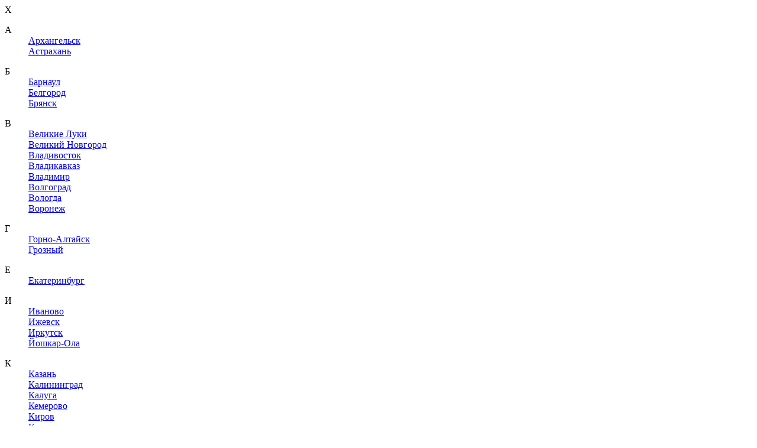

--- FILE ---
content_type: text/html; charset=utf-8
request_url: https://rostov-na-donu.hit-vanna.ru/index.php?route=product/manufacturer/info&manufacturer_id=777
body_size: 25334
content:
<!DOCTYPE html>
<html dir="ltr" lang="ru">
<head>
<meta name="yandex-verification" content="687be3c0b72fa214" /><meta name="google-site-verification" content="IEdouTPS0dfwSVLEyi2MsDCDkUgBtaUj9FP3n0viBfg" />    <meta charset="UTF-8" />
<meta name="referrer" content="origin">
<meta name="viewport" content="height=device-height,width=1400,user-scalable=yes">
<title>Zanussi</title>
<base href="https://rostov-na-donu.hit-vanna.ru/" />
<meta name="description" content="Zanussi" />
<meta name="keywords" content="Zanussi" />
<meta property="og:title" content="Zanussi" />
<meta property="og:type" content="website" />
<meta property="og:url" content="https://hit-vanna.ru/index.php?route=product/manufacturer/info&amp;manufacturer_id=777" />
<meta property="og:image" content="" />
<meta property="og:site_name" content="Хит-Ванна в Ростове-на-Дону" />
<link href="https://rostov-na-donu.hit-vanna.ru/image/data/banner/iconka_3.png" rel="icon" />
<link href="https://rostov-na-donu.hit-vanna.ru/index.php?route=product/manufacturer/info&amp;manufacturer_id=777" rel="canonical" />
<link rel="stylesheet" type="text/css" href="/catalog/view/theme/default/stylesheet/stylesheet.css?v=1769120347" />
<link rel="stylesheet" type="text/css" href="/catalog/view/theme/default/stylesheet/hint.css" />
<link rel="stylesheet" type="text/css" href="catalog/view/theme/default/stylesheet/filterpro.css" media="screen" />
<link rel="stylesheet" type="text/css" href="catalog/view/javascript/jquery/qtip2/jquery.qtip.min.css" media="screen" />
<link rel="stylesheet" type="text/css" href="catalog/view/theme/default/stylesheet/jquery.loadmask.css" media="screen" />
<script src="https://ajax.googleapis.com/ajax/libs/jquery/1.8.2/jquery.min.js"></script>
<!--script type="text/javascript" src="catalog/view/javascript/jquery/jquery-1.7.1.min.js"></script-->
<script type="text/javascript" src="/catalog/view/javascript/jquery/ui/jquery-ui-1.8.16.custom.min.js"></script>
<link rel="stylesheet" type="text/css" href="catalog/view/javascript/jquery/ui/themes/ui-lightness/jquery-ui-1.8.16.custom.css" />
<link href='https://fonts.googleapis.com/css?family=PT+Sans:400,700&subset=latin,cyrillic-ext' rel='stylesheet' type='text/css'>
<script type="text/javascript" src="/catalog/view/javascript/column.js"></script>
<script type="text/javascript" src="/catalog/view/javascript/readmore.min.js"></script>
<script type="text/javascript" src="/catalog/view/javascript/common.js"></script>
<script type="text/javascript" src="/catalog/view/javascript/jquery/jquery.cookie.js"></script>
<script src="https://api-maps.yandex.ru/2.1/?apikey=0777ef4a-4183-4185-9e30-dbf09ef697b4&lang=ru_RU" type="text/javascript"></script>
<script type="text/javascript" src="catalog/view/javascript/jquery/jquery.cycle.js"></script>

<script type="text/javascript" src="catalog/view/javascript/modal/jquery.reveal.js"></script>
<link rel="stylesheet" type="text/css" href="catalog/view/javascript/modal/jquery.reveal.css" media="screen" />


<!--[if IE 7]> 
<link rel="stylesheet" type="text/css" href="catalog/view/theme/default/stylesheet/ie7.css" />
<![endif]-->
<!--[if lt IE 7]>
<link rel="stylesheet" type="text/css" href="catalog/view/theme/default/stylesheet/ie6.css" />
<script type="text/javascript" src="catalog/view/javascript/DD_belatedPNG_0.0.8a-min.js"></script>
<script type="text/javascript">
DD_belatedPNG.fix('#logo img');
</script>
<![endif]-->
<script src="https://static.yandex.net/kassa/pay-in-parts/ui/v1/"></script>
</head>
<body>
<div class="fullheight"></div>
<div id="upbutton"></div>
<div id="modal_form">
  <span id="modal_close">X</span>
	<div class="tbl-col">
<dl>
    <dt>A</dt>
	<dd><a id="city" href="http://arkhangelsk.hit-vanna.ru/index.php?route=product/manufacturer/info&amp;manufacturer_id=777">Архангельск</a></dd>
	<dd><a id="city" href="http://astrakhan.hit-vanna.ru/index.php?route=product/manufacturer/info&amp;manufacturer_id=777">Астрахань</a></dd>
</dl>
<dl>
	<dt>Б</dt>
	<dd><a id="city" href="http://barnaul.hit-vanna.ru/index.php?route=product/manufacturer/info&amp;manufacturer_id=777">Барнаул</a><dd>
	<dd><a id="city" href="http://belgorod.hit-vanna.ru/index.php?route=product/manufacturer/info&amp;manufacturer_id=777">Белгород</a><dd>
	<dd><a id="city" href="http://bryansk.hit-vanna.ru/index.php?route=product/manufacturer/info&amp;manufacturer_id=777">Брянск</a><dd>
</dl>
<dl>
	<dt>В</dt>
	<dd><a id="city" href="http://velikiyeluki.hit-vanna.ru/index.php?route=product/manufacturer/info&amp;manufacturer_id=777">Великие Луки</a></dd>
	<dd><a id="city" href="http://velikiynovgorod.hit-vanna.ru/index.php?route=product/manufacturer/info&amp;manufacturer_id=777">Великий Новгород</a></dd>
	<dd><a id="city" href="http://vladivostok.hit-vanna.ru/index.php?route=product/manufacturer/info&amp;manufacturer_id=777">Владивосток</a></dd>
	<dd><a id="city" href="http://vladikavkaz.hit-vanna.ru/index.php?route=product/manufacturer/info&amp;manufacturer_id=777">Владикавказ</a></dd>
	<dd><a id="city" href="http://vladimir.hit-vanna.ru/index.php?route=product/manufacturer/info&amp;manufacturer_id=777">Владимир</a></dd>
	<dd><a id="city" href="http://volgograd.hit-vanna.ru/index.php?route=product/manufacturer/info&amp;manufacturer_id=777">Волгоград</a></dd>
	<dd><a id="city" href="http://vologda.hit-vanna.ru/index.php?route=product/manufacturer/info&amp;manufacturer_id=777">Вологда</a></dd>
	<dd><a id="city" href="http://voronezh.hit-vanna.ru/index.php?route=product/manufacturer/info&amp;manufacturer_id=777">Воронеж</a></dd>
</dl>
<dl>
	<dt>Г</dt>
	<dd><a id="city" href="http://gorno-altaysk.hit-vanna.ru/index.php?route=product/manufacturer/info&amp;manufacturer_id=777">Горно-Алтайск</a></dd>
	<dd><a id="city" href="http://groznyy.hit-vanna.ru/index.php?route=product/manufacturer/info&amp;manufacturer_id=777">Грозный</a></dd>
</dl>
</div>

<div class="tbl-col">
<dl>
	<dt>Е</dt>
	<dd><a id="city" href="http://yekaterinburg.hit-vanna.ru/index.php?route=product/manufacturer/info&amp;manufacturer_id=777">Екатеринбург</a></dd>
</dl>
<dl>
	<dt>И</dt>
	<dd><a id="city" href="http://ivanovo.hit-vanna.ru/index.php?route=product/manufacturer/info&amp;manufacturer_id=777">Иваново</a></dd>
	<dd><a id="city" href="http://izhevsk.hit-vanna.ru/index.php?route=product/manufacturer/info&amp;manufacturer_id=777">Ижевск</a></dd>
	<dd><a id="city" href="http://irkutsk.hit-vanna.ru/index.php?route=product/manufacturer/info&amp;manufacturer_id=777">Иркутск</a></dd>
	<dd><a id="city" href="http://yoshkar-ola.hit-vanna.ru/index.php?route=product/manufacturer/info&amp;manufacturer_id=777">Йошкар-Ола</a></dd>
</dl>
<dl>
	<dt>К</dt>
	<dd><a id="city" href="http://kazan.hit-vanna.ru/index.php?route=product/manufacturer/info&amp;manufacturer_id=777">Казань</a></dd>
	<dd><a id="city" href="http://kaliningrad.hit-vanna.ru/index.php?route=product/manufacturer/info&amp;manufacturer_id=777">Калининград</a></dd>
	<dd><a id="city" href="http://kaluga.hit-vanna.ru/index.php?route=product/manufacturer/info&amp;manufacturer_id=777">Калуга</a></dd>
	<dd><a id="city" href="http://kemerovo.hit-vanna.ru/index.php?route=product/manufacturer/info&amp;manufacturer_id=777">Кемерово</a></dd>
	<dd><a id="city" href="http://kirov.hit-vanna.ru/index.php?route=product/manufacturer/info&amp;manufacturer_id=777">Киров</a></dd>
	<dd><a id="city" href="http://kostroma.hit-vanna.ru/index.php?route=product/manufacturer/info&amp;manufacturer_id=777">Кострома</a></dd>
	<dd><a id="city" href="http://krasnodar.hit-vanna.ru/index.php?route=product/manufacturer/info&amp;manufacturer_id=777">Краснодар</a></dd>
	<dd><a id="city" href="http://krasnoyarsk.hit-vanna.ru/index.php?route=product/manufacturer/info&amp;manufacturer_id=777">Красноярск</a></dd>
	<dd><a id="city" href="http://kurgan.hit-vanna.ru/index.php?route=product/manufacturer/info&amp;manufacturer_id=777">Курган</a></dd>
	<dd><a id="city" href="http://kursk.hit-vanna.ru/index.php?route=product/manufacturer/info&amp;manufacturer_id=777">Курск</a></dd>
</dl>
<dl>
	<dt>Л</dt>
	<dd><a id="city" href="http://lipetsk.hit-vanna.ru/index.php?route=product/manufacturer/info&amp;manufacturer_id=777">Липецк</a></dd>
</dl>
</div>
<div class="tbl-col">
<dl>
	<dt>М</dt>
	<dd><a id="city" href="http://magadan.hit-vanna.ru/index.php?route=product/manufacturer/info&amp;manufacturer_id=777">Магадан</a></dd>
	<dd><a id="city" href="http://magnitogorsk.hit-vanna.ru/index.php?route=product/manufacturer/info&amp;manufacturer_id=777">Магнитогорск</a></dd>
	<dd><a id="city" href="http://maykop.hit-vanna.ru/index.php?route=product/manufacturer/info&amp;manufacturer_id=777">Майкоп</a></dd>
	<dd><a id="city" href="http://makhachkala.hit-vanna.ru/index.php?route=product/manufacturer/info&amp;manufacturer_id=777">Махачкала</a></dd>
	<dd><a id="city" href="http://hit-vanna.ru/index.php?route=product/manufacturer/info&amp;manufacturer_id=777">Москва</a></dd>
	<dd><a id="city" href="http://murmansk.hit-vanna.ru/index.php?route=product/manufacturer/info&amp;manufacturer_id=777">Мурманск</a></dd>
</dl>
<dl>
	<dt>Н</dt>
	<dd><a id="city" href="http://chelny.hit-vanna.ru/index.php?route=product/manufacturer/info&amp;manufacturer_id=777">Набережные Челны</a></dd>
	<dd><a id="city" href="http://nn.hit-vanna.ru/index.php?route=product/manufacturer/info&amp;manufacturer_id=777">Нижний Новгород</a></dd>
	<dd><a id="city" href="http://novosibirsk.hit-vanna.ru/index.php?route=product/manufacturer/info&amp;manufacturer_id=777">Новосибирск</a></dd>
</dl>
<dl>
	<dt>О</dt>
	<dd><a id="city" href="http://omsk.hit-vanna.ru/index.php?route=product/manufacturer/info&amp;manufacturer_id=777">Омск</a></dd>
	<dd><a id="city" href="http://orel.hit-vanna.ru/index.php?route=product/manufacturer/info&amp;manufacturer_id=777">Орел</a></dd>
	<dd><a id="city" href="http://orenburg.hit-vanna.ru/index.php?route=product/manufacturer/info&amp;manufacturer_id=777">Оренбург</a></dd>
</dl>
<dl>
	<dt>П</dt>
	<dd><a id="city" href="http://penza.hit-vanna.ru/index.php?route=product/manufacturer/info&amp;manufacturer_id=777">Пенза</a></dd>
	<dd><a id="city" href="http://perm.hit-vanna.ru/index.php?route=product/manufacturer/info&amp;manufacturer_id=777">Пермь</a></dd>
	<dd><a id="city" href="http://petrozavodsk.hit-vanna.ru/index.php?route=product/manufacturer/info&amp;manufacturer_id=777">Петрозаводск</a></dd>
	<dd><a id="city" href="http://petropavlovsk-kamchatskiy.hit-vanna.ru/index.php?route=product/manufacturer/info&amp;manufacturer_id=777">Петропавловск-Камчатский</a></dd>
	<dd><a id="city" href="http://pskov.hit-vanna.ru/index.php?route=product/manufacturer/info&amp;manufacturer_id=777">Псков</a></dd>
</dl>
</div>
<div class="tbl-col">
<dl>
	<dt>Р</dt>
	<dd><a id="city" href="http://rostov-na-donu.hit-vanna.ru/index.php?route=product/manufacturer/info&amp;manufacturer_id=777">Ростов-на-Дону</a></dd>
	<dd><a id="city" href="http://ryazan.hit-vanna.ru/index.php?route=product/manufacturer/info&amp;manufacturer_id=777">Рязань</a></dd>
</dl>
<dl>
	<dt>С</dt>
	<dd><a id="city" href="http://salekhard.hit-vanna.ru/index.php?route=product/manufacturer/info&amp;manufacturer_id=777">Салехард</a></dd>
	<dd><a id="city" href="http://samara.hit-vanna.ru/index.php?route=product/manufacturer/info&amp;manufacturer_id=777">Самара</a></dd>
	<dd><a id="city" href="http://spb.hit-vanna.ru/index.php?route=product/manufacturer/info&amp;manufacturer_id=777">Санкт-Петербург</a></dd>
	<dd><a id="city" href="http://saransk.hit-vanna.ru/index.php?route=product/manufacturer/info&amp;manufacturer_id=777">Саранск</a></dd>
	<dd><a id="city" href="http://saratov.hit-vanna.ru/index.php?route=product/manufacturer/info&amp;manufacturer_id=777">Саратов</a></dd>
	<dd><a id="city" href="http://sevastopol.hit-vanna.ru/index.php?route=product/manufacturer/info&amp;manufacturer_id=777">Севастополь</a></dd>
	<dd><a id="city" href="http://smolensk.hit-vanna.ru/index.php?route=product/manufacturer/info&amp;manufacturer_id=777">Смоленск</a></dd>
	<dd><a id="city" href="http://sochi.hit-vanna.ru/index.php?route=product/manufacturer/info&amp;manufacturer_id=777">Сочи</a></dd>
	<dd><a id="city" href="http://stavropol.hit-vanna.ru/index.php?route=product/manufacturer/info&amp;manufacturer_id=777">Ставрополь</a></dd>
	<dd><a id="city" href="http://sterlitamak.hit-vanna.ru/index.php?route=product/manufacturer/info&amp;manufacturer_id=777">Стерлитамак</a></dd>
	<dd><a id="city" href="http://syktyvkar.hit-vanna.ru/index.php?route=product/manufacturer/info&amp;manufacturer_id=777">Сыктывкар</a></dd>
</dl>
<dl>
	<dt>Т</dt>
	<dd><a id="city" href="http://tambov.hit-vanna.ru/index.php?route=product/manufacturer/info&amp;manufacturer_id=777">Тамбов</a></dd>
	<dd><a id="city" href="http://tver.hit-vanna.ru/index.php?route=product/manufacturer/info&amp;manufacturer_id=777">Тверь</a></dd>
	<dd><a id="city" href="http://toliatti.hit-vanna.ru/index.php?route=product/manufacturer/info&amp;manufacturer_id=777">Тольятти</a></dd>
	<dd><a id="city" href="http://tomsk.hit-vanna.ru/index.php?route=product/manufacturer/info&amp;manufacturer_id=777">Томск</a></dd>
	<dd><a id="city" href="http://tula.hit-vanna.ru/index.php?route=product/manufacturer/info&amp;manufacturer_id=777">Тула</a></dd>
	<dd><a id="city" href="http://tyumen.hit-vanna.ru/index.php?route=product/manufacturer/info&amp;manufacturer_id=777">Тюмень</a></dd>
</dl>
</div>
<div class="tbl-col">
<dl>
	<dt>У</dt>
	<dd><a id="city" href="http://ulan-ude.hit-vanna.ru/index.php?route=product/manufacturer/info&amp;manufacturer_id=777">Улан-Удэ</a></dd>
	<dd><a id="city" href="http://ulyanovsk.hit-vanna.ru/index.php?route=product/manufacturer/info&amp;manufacturer_id=777">Ульяновск</a></dd>
	<dd><a id="city" href="http://ufa.hit-vanna.ru/index.php?route=product/manufacturer/info&amp;manufacturer_id=777">Уфа</a></dd>
</dl>
<dl>
	<dt>Х</dt>
	<dd><a id="city" href="http://khabarovsk.hit-vanna.ru/index.php?route=product/manufacturer/info&amp;manufacturer_id=777">Хабаровск</a></dd>
	<dd><a id="city" href="http://khanty-mansiysk.hit-vanna.ru/index.php?route=product/manufacturer/info&amp;manufacturer_id=777">Ханты-Мансийск</a></dd>
</dl>
<dl>
	<dt>Ч</dt>
	<dd><a id="city" href="http://cheboksary.hit-vanna.ru/index.php?route=product/manufacturer/info&amp;manufacturer_id=777">Чебоксары</a></dd>
	<dd><a id="city" href="http://chelyabinsk.hit-vanna.ru/index.php?route=product/manufacturer/info&amp;manufacturer_id=777">Челябинск</a></dd>
	<dd><a id="city" href="http://cherepovets.hit-vanna.ru/index.php?route=product/manufacturer/info&amp;manufacturer_id=777">Череповец</a></dd>
</dl>
<dl>
	<dt>Э</dt>
	<dd><a id="city" href="http://elista.hit-vanna.ru/index.php?route=product/manufacturer/info&amp;manufacturer_id=777">Элиста</a></dd>
</dl>
<dl>
	<dt>Ю</dt>
	<dd><a id="city" href="http://yuzhno-sakhalinsk.hit-vanna.ru/index.php?route=product/manufacturer/info&amp;manufacturer_id=777">Южно-Сахалинск</a></dd>
</dl>
<dl>
	<dt>Я</dt>
	<dd><a id="city" href="http://yaroslavl.hit-vanna.ru/index.php?route=product/manufacturer/info&amp;manufacturer_id=777">Ярославль</a></dd>
</dl>
</div>
</div>

<div id="overlay"></div><!-- Пoдлoжкa -->

<div id="container">
<div id="header">
<div id="top">
</div>
  <div id="imglogo">
<!--img src="" title="" alt="" width="36px"-->
    <style>
div.tip {
    display: none;
	
}

img:hover > div.tip {
    display: block;
	text-align: justify;
	position: relative;
	top: -90px;
	left: 240px;
	background: #ffffff;
	padding: 7px;
	border-radius: 3px;
	box-shadow: 0 0 10px 0px rgba(0,0,0, 0.3);
	z-index: 999;
	margin-bottom: -124px;

}
</style>
<div id="banner2" class="banner">
    	<div><img src="https://rostov-na-donu.hit-vanna.ru/image/cache/data/Rostov/Triton%20vanna/400T%D0%9570-400x70.png" alt="23" title="23" /></div>
      	<div><img src="https://rostov-na-donu.hit-vanna.ru/image/cache/data/banner/Cers_akr_454%D1%8590-400x70.jpg" alt="15" title="15" /></div>
      	<div><img src="https://rostov-na-donu.hit-vanna.ru/image/cache/data/banner/Riho_bann_400_70-400x70_bez_sr-400x70.jpg" alt="25" title="25" /></div>
      	<div><img src="https://rostov-na-donu.hit-vanna.ru/image/cache/data/banner/400%D1%8570_%D0%A0%D0%BE%D1%81%D1%82%D0%BE%D0%B2-400x70.png" alt="12" title="12" /></div>
      	<div><img src="https://rostov-na-donu.hit-vanna.ru/image/cache/data/banner/tachanka_hit-v_400x70-400x70.jpg" alt="33" title="33" /></div>
      	<div><img src="https://rostov-na-donu.hit-vanna.ru/image/cache/data/banner/%D0%9B%D0%BE%D0%B3%D0%BE%D1%82%D0%B8%D0%BF%20%D0%A5%D0%92%20%D1%80%D0%B0%D0%B7%D0%BC%D0%B5%D1%80-400x70.jpg" alt="22" title="22" /></div>
    </div>
<script type="text/javascript"><!--
$(document).ready(function() {
	$('#banner2 div:first-child').css('display', 'block');
});

var banner = function() {
	$('#banner2').cycle({
		before: function(current, next) {
			$(next).parent().height(330);
		}
	});
}

setTimeout(banner, 2000);
//--></script>   
</div>
  <div id="logo">
	<!--h2></h2-->
  </div>
  <div>
  <div id="cart">
			<div class="lcart"><a class="" href="https://rostov-na-donu.hit-vanna.ru/cart/">Корзина пуста</a></div>
		<div class="rcart"><a class="" href="https://rostov-na-donu.hit-vanna.ru/cart/" title="Корзина покупок">Товаров: 0 шт.</a></div>
  <div style="width: 100%;float: left;text-align: center;font-size: 18px;"><small>г. Ростов-на-Дону, пер. Элеваторный д.2, литер B, к.1</small></div>
</div>
<div class="clearfix"></div>  </div>
  <div id="contact">
	(928) 137 55 35<br />
  <a href="/contact-us">Заказать звонок!</a>
  </div>
    <div id="time">
  Время работы<br />
	Пн-Пт с 10:00 до 17:00 <br /> Сб  с 10:00 до 15:00<br />
  </div>
    <div class="clearfix"></div>
  <div id="welcome">
        <a class="nav-link link-dark px-2" href="https://rostov-na-donu.hit-vanna.ru/login/">Войти</a>      </div>
  <div class="links">
		<a href="https://rostov-na-donu.hit-vanna.ru/">Главная</a>
		<a href="https://rostov-na-donu.hit-vanna.ru/wishlist/" id="wishlist-total">Закладки (0)</a>
		<a href="https://rostov-na-donu.hit-vanna.ru/cart/">Корзина покупок</a>
		<a href="https://rostov-na-donu.hit-vanna.ru/checkout/">Оформление заказа</a>
		<a href="#" id="go" data-type="zoomin">Ваш город: Ростов на Дону<br /></a>
		<div class="citytooltip" style="display:none">
			Ваш город: Ростов на Дону?<br />
			<a class="yes">Да</a>  <a href="#" id="go" class="not" data-type="zoomin">Выбрать другой город</a>
		</div>
  </div>

</div>
<div id="menu">
	<ul>
		<li><a href="/">Главная</a></li>
		<li><a>О Нас
			<div>
				<ul>
					<!--li><a href="/nasha-missia">Наша миссия</a></li-->
					<li><a href="/nashi-rekvizity">Наши реквизиты</a></li>
					<!--li><a href="/arenda-internet-sayta-santehnika-sayt-v-arendu-vzyat-gotovogo-raskruchennogo-magazina">Партнерам</a></li-->
				</ul>
			</div>
		</a></li>
		<li><a href="/oplata-i-dostavka">Оплата и доставка</a></li>
		<li><a href="/contact-us">Контакты</a></li>
		<li><a href="/otzyvy-klientov">Отзывы клиентов</a></li>
		<li><a href="/brands">Производители</a></li>
		<!--li><a href="/collection">Коллекции</a></li-->
		<!--li><a href="/partners">Партнеры</a></li-->
		<li><a href="/specials" class="quadrat"><strong>Акции</strong></a></li>
		    <li><a href="#" id="mcall3"><strong>Вы не нашли?</strong></a></li>
		
		
<script>
			document.addEventListener("DOMContentLoaded", function(event) {
				$(function(){
					var i = $("#livesearch_result"), s = $("[name=search]");
					function repositionLivesearch() {i.css({});}
					$(window).resize(function(){repositionLivesearch();});
					s.keyup(function(e){
						
						var query = s.val();
						if (query.length > 1) {
							$.getJSON(
								"index.php?route=product/search/livesearch&search=" + query,
								function(data) {
									$('#livesearch_result').html('');
									i.empty();
									$.each(data, function( k, v ) {
										$('#livesearch_result').append(
											"<li><a href='"+v.href+"'>" + 
											"<img width='100px' height='100px' src='"+v.img+"' alt='"+v.name+"'>" + 
											"<span>"+v.name+(v.model ? "<small>"+v.model+"</small>" : '')+"</span>"
											+(v.price ? v.price : '')+"</a></li>"
										);
									});
								}
							);
						} else {
							i.empty();
						}
					});
				});
				document.getElementById("livesearch").addEventListener("search", function(event) {
					$("#livesearch_result").empty();  
				});
			});
		</script>		
    <li id="search">
        <button class="button-search"></button>
        <input id="livesearch" type="search" name="search" placeholder="" value="" />
				<ul class="" id="livesearch_result"></ul>
    </li>
		
		
		
				
		
		<div id="modal_call3"> 
		  <span id="modal_close4">X</span> 
		  
		  <h3 id="sendpost-title3">Не нашли товар на нашем сайте? Вы можете заказать продукцию из 500 брендов, с которыми мы сотрудничаем! Заполните форму, и мы сделаем Вам лучшее предложение.</h3>
		  <form action="" method="post" enctype="multipart/form-data">
			  <b>Адрес страницы с предложением</b><br />
				<input type="text" name="href3" value="" required />
        <br />
        <b>Имя</b><br />
				<input type="text" name="name3" value="" required />
			  <br />
			  <b>Телефон</b><br />
				<input type="text" name="phone3" value="" required />
			  <br />
			  <b>E-mail</b><br />
				<input type="email" name="email3" value="" required />
			  <br />
			  <br />		  
			  <b></b><br />
				<input type="text" name="captcha3" value="" />
				<br />
				<img src="index.php?route=product/product/captcha3" alt="" id="captcha" /><br />
		      <div class="buttons">
			  <div class="right"><a id="button-sendpost3" class="button" />Отправить</a></div>
			</div>
		  </form>
		</div>
		
	</ul>
</div>
<div class="s_c_scroll">
  
  
  <div id="fullwidth">
    <style>
	.column{
    float: left;
    width: 230px;
}
</style>
<div class="box categoryblock">
  <div class="box-content">
    <div class="box-category">
	<ul class="mfmenu">
  <li><a style="width: 50px;padding: 0 0 0 10px;">Производители:</a></li>
						<li><a>0 - 9</a>
							<ul id="item0">
											<li><a href="https://rostov-na-donu.hit-vanna.ru/1acreal.html">1ACReal</a></li>
											<li><a href="https://rostov-na-donu.hit-vanna.ru/1marka-vanny-kupit-cena.html">1MarKa </a></li>
									</ul>
						</li>
					<li><a>A</a>
							<ul id="item1">
											<li><a href="https://rostov-na-donu.hit-vanna.ru/alcaplast-santehnika-kupit-cena.html">AlcaPlast</a></li>
											<li><a href="https://rostov-na-donu.hit-vanna.ru/alex-baitler.html">ALEX BAITLER</a></li>
											<li><a href="https://rostov-na-donu.hit-vanna.ru/alta-vista.html">Alta Vista </a></li>
											<li><a href="https://rostov-na-donu.hit-vanna.ru/aquanet-rossija-santehnika-kupit-cena.html">Aquanet</a></li>
											<li><a href="https://rostov-na-donu.hit-vanna.ru/aquatika-vanny-dushevye-kabiny-kupit-cena.html">Aquatika</a></li>
											<li><a href="https://rostov-na-donu.hit-vanna.ru/art-max-artmax-aksessuary-dlya-vannoy-kupit-cena.html">Art Max</a></li>
											<li><a href="https://rostov-na-donu.hit-vanna.ru/astra-form-santehnika-kupit-cena.html">Astra-Form</a></li>
											<li><a href="https://rostov-na-donu.hit-vanna.ru/azario.html">AZARIO</a></li>
									</ul>
						</li>
					<li><a>B</a>
							<ul id="item2">
											<li><a href="https://rostov-na-donu.hit-vanna.ru/ballu.html">Ballu</a></li>
											<li><a href="https://rostov-na-donu.hit-vanna.ru/bas-vanny-kupit-cena.html">Bas</a></li>
											<li><a href="https://rostov-na-donu.hit-vanna.ru/belbagno-italija-santechnika-kupit-cena.html">BelBagno</a></li>
											<li><a href="https://rostov-na-donu.hit-vanna.ru/bellrado-vanny-kupit-cena.html">BellRado</a></li>
											<li><a href="https://rostov-na-donu.hit-vanna.ru/santehnika-bemeta.html">Bemeta</a></li>
											<li><a href="https://rostov-na-donu.hit-vanna.ru/black-white-santehnika.html">Black&amp;White</a></li>
											<li><a href="https://rostov-na-donu.hit-vanna.ru/blb-vanny-kupit-cena.html">BLB</a></li>
											<li><a href="https://rostov-na-donu.hit-vanna.ru/aksessuary-dlja-vannoj-smesiteli-boheme-italija-kupit-cena.html">Boheme</a></li>
											<li><a href="https://rostov-na-donu.hit-vanna.ru/index.php?route=product/manufacturer/info&amp;manufacturer_id=748">Bossini</a></li>
											<li><a href="https://rostov-na-donu.hit-vanna.ru/bravat-smesiteli-kupit-cena.html">Bravat</a></li>
											<li><a href="https://rostov-na-donu.hit-vanna.ru/santehnika-bronze-de-luxe.html">Bronze de Luxe</a></li>
											<li><a href="https://rostov-na-donu.hit-vanna.ru/santehnika-byon.html">Byon</a></li>
									</ul>
						</li>
					<li><a>C</a>
							<ul id="item3">
											<li><a href="https://rostov-na-donu.hit-vanna.ru/castalia-vanny-kupit-cena.html">Castalia</a></li>
											<li><a href="https://rostov-na-donu.hit-vanna.ru/cersanit-santehnika-kupit-cena.html">Cersanit</a></li>
											<li><a href="https://rostov-na-donu.hit-vanna.ru/cezares-santehnika-kupit-cena.html">Cezares</a></li>
											<li><a href="https://rostov-na-donu.hit-vanna.ru/comforty.html">COMFORTY</a></li>
											<li><a href="https://rostov-na-donu.hit-vanna.ru/santehnika-creavit.html">Creavit</a></li>
									</ul>
						</li>
					<li><a>D</a>
							<ul id="item4">
											<li><a href="https://rostov-na-donu.hit-vanna.ru/damixa-smesiteli-kupit-cena.html">Damixa</a></li>
									</ul>
						</li>
					<li><a>E</a>
							<ul id="item5">
											<li><a href="https://rostov-na-donu.hit-vanna.ru/eca-smesiteli-kupit-cena.html">E.C.A.</a></li>
											<li><a href="https://rostov-na-donu.hit-vanna.ru/index.php?route=product/manufacturer/info&amp;manufacturer_id=763">Electrolux</a></li>
											<li><a href="https://rostov-na-donu.hit-vanna.ru/elghansa-smesiteli-kupit-cena.html">Elghansa </a></li>
											<li><a href="https://rostov-na-donu.hit-vanna.ru/esbano-santehnika-kupit-cena.html">Esbano</a></li>
											<li><a href="https://rostov-na-donu.hit-vanna.ru/excellent-vanny-kupit-cena.html">Excellent</a></li>
									</ul>
						</li>
					<li><a>F</a>
							<ul id="item6">
											<li><a href="https://rostov-na-donu.hit-vanna.ru/fima-carlo-frattini-smesiteli-kupit-cena.html">Fima Carlo Frattini</a></li>
											<li><a href="https://rostov-na-donu.hit-vanna.ru/index.php?route=product/manufacturer/info&amp;manufacturer_id=766">Firelight</a></li>
											<li><a href="https://rostov-na-donu.hit-vanna.ru/santehnika-fixsen.html">Fixsen</a></li>
											<li><a href="https://rostov-na-donu.hit-vanna.ru/florentina-moyka-kupit-cena.html">Florentina</a></li>
									</ul>
						</li>
					<li><a>G</a>
							<ul id="item7">
											<li><a href="https://rostov-na-donu.hit-vanna.ru/zerkala-gair.html">Gair</a></li>
											<li><a href="https://rostov-na-donu.hit-vanna.ru/geberit-installyatsiya-kupit-cena.html">Geberit</a></li>
											<li><a href="https://rostov-na-donu.hit-vanna.ru/gemy-vanny-kupit-cena.html">Gemy - Abber</a></li>
											<li><a href="https://rostov-na-donu.hit-vanna.ru/goldman.html">Goldman</a></li>
											<li><a href="https://rostov-na-donu.hit-vanna.ru/santehnika-good-door.html">Good Door</a></li>
											<li><a href="https://rostov-na-donu.hit-vanna.ru/gpd-smesiteli-kupit-cena.html">GPD</a></li>
											<li><a href="https://rostov-na-donu.hit-vanna.ru/granfest-moyka-dlya-kuhni-kupit-cena.html">GranFest</a></li>
											<li><a href="https://rostov-na-donu.hit-vanna.ru/grohe-santehnika-kupit-cena.html">Grohe</a></li>
											<li><a href="https://rostov-na-donu.hit-vanna.ru/grohe-special.html">Grohe Special</a></li>
											<li><a href="https://rostov-na-donu.hit-vanna.ru/santehnika-grossman.html">Grossman</a></li>
									</ul>
						</li>
					<li><a>H</a>
							<ul id="item8">
											<li><a href="https://rostov-na-donu.hit-vanna.ru/hansgrohe-smesiteli-aksessuary-kupit-cena.html">Hansgrohe</a></li>
											<li><a href="https://rostov-na-donu.hit-vanna.ru/index.php?route=product/manufacturer/info&amp;manufacturer_id=768">Hitachi</a></li>
									</ul>
						</li>
					<li><a>I</a>
							<ul id="item9">
											<li><a href="https://rostov-na-donu.hit-vanna.ru/iddis.html">IDDIS</a></li>
											<li><a href="https://rostov-na-donu.hit-vanna.ru/ideal-standard-santehnika-kupit-cena.html">Ideal Standard</a></li>
									</ul>
						</li>
					<li><a>J</a>
							<ul id="item10">
											<li><a href="https://rostov-na-donu.hit-vanna.ru/jacob-delafon-santehnika-kupit-ceny.html">Jacob Delafon</a></li>
											<li><a href="https://rostov-na-donu.hit-vanna.ru/jika-santehnika-kupit-cena.html">Jika</a></li>
									</ul>
						</li>
					<li><a>K</a>
							<ul id="item11">
											<li><a href="https://rostov-na-donu.hit-vanna.ru/kaldewei-vanny-kupit-cena.html">Kaldewei</a></li>
											<li><a href="https://rostov-na-donu.hit-vanna.ru/kerasan-santehnika-kupit-cena.html">Kerasan</a></li>
											<li><a href="https://rostov-na-donu.hit-vanna.ru/keuco-santehnika-kupit-cena.html">Keuco</a></li>
											<li><a href="https://rostov-na-donu.hit-vanna.ru/kludi-smesiteli-aksessuary-dlya-vannoy-kupit-cena.html">Kludi  </a></li>
											<li><a href="https://rostov-na-donu.hit-vanna.ru/kolpa-san-vanny-dushevye-kabiny-kupit-cena.html">Kolpa San </a></li>
									</ul>
						</li>
					<li><a>L</a>
							<ul id="item12">
											<li><a href="https://rostov-na-donu.hit-vanna.ru/laguraty-santehnika-kupit-cena.html">Laguraty</a></li>
											<li><a href="https://rostov-na-donu.hit-vanna.ru/laufen-santehnika-kupit-cena.html">Laufen </a></li>
											<li><a href="https://rostov-na-donu.hit-vanna.ru/lemark-smesiteli-kupit-cena.html">Lemark </a></li>
											<li><a href="https://rostov-na-donu.hit-vanna.ru/longran-moyka-dlya-kuhni-kupit-cena.html">Longran </a></li>
											<li><a href="https://rostov-na-donu.hit-vanna.ru/loranto-santehnika-kupit-cena.html">Loranto </a></li>
									</ul>
						</li>
					<li><a>M</a>
							<ul id="item13">
											<li><a href="https://rostov-na-donu.hit-vanna.ru/santehnika-marka-one.html">Marka One</a></li>
											<li><a href="https://rostov-na-donu.hit-vanna.ru/santehnika-marmo-bagno.html">Marmo Bagno</a></li>
											<li><a href="https://rostov-na-donu.hit-vanna.ru/melana-rakoviny-kupit-cena.html">Melana </a></li>
											<li><a href="https://rostov-na-donu.hit-vanna.ru/migliore-santehnika-kupit-cena.html">Migliore </a></li>
											<li><a href="https://rostov-na-donu.hit-vanna.ru/santehnika-milardo.html">Milardo</a></li>
											<li><a href="https://rostov-na-donu.hit-vanna.ru/index.php?route=product/manufacturer/info&amp;manufacturer_id=754">Mirsant</a></li>
											<li><a href="https://rostov-na-donu.hit-vanna.ru/index.php?route=product/manufacturer/info&amp;manufacturer_id=770">MITSUBISHI ELECTRIC</a></li>
									</ul>
						</li>
					<li><a>N</a>
							<ul id="item14">
											<li><a href="https://rostov-na-donu.hit-vanna.ru/niagara-dushevye-kabiny-kupit-cena.html">Niagara </a></li>
											<li><a href="https://rostov-na-donu.hit-vanna.ru/novellini-dushevye-kabiny-paneli-kupit-cena.html">Novellini </a></li>
											<li><a href="https://rostov-na-donu.hit-vanna.ru/nsk-smesiteli-kupit-cena.html">NSK </a></li>
									</ul>
						</li>
					<li><a>O</a>
							<ul id="item15">
											<li><a href="https://rostov-na-donu.hit-vanna.ru/santehnika-oceanus.html">Oceanus</a></li>
											<li><a href="https://rostov-na-donu.hit-vanna.ru/santehnika-oli.html">OLI</a></li>
											<li><a href="https://rostov-na-donu.hit-vanna.ru/santehnika-omoikiri.html">Omoikiri</a></li>
											<li><a href="https://rostov-na-donu.hit-vanna.ru/opadiris-mebel-dlya-vannoy-kupit-cena.html">Opadiris </a></li>
											<li><a href="https://rostov-na-donu.hit-vanna.ru/oulin-moyka-dlya-kuhni-kupit-cena.html">Oulin </a></li>
									</ul>
						</li>
					<li><a>P</a>
							<ul id="item16">
											<li><a href="https://rostov-na-donu.hit-vanna.ru/paa-santehnika-vanny-kupit-cena.html">PAA </a></li>
											<li><a href="https://rostov-na-donu.hit-vanna.ru/paini-smesiteli-kupit-cena.html">Paini </a></li>
											<li><a href="https://rostov-na-donu.hit-vanna.ru/point.html">Point</a></li>
									</ul>
						</li>
					<li><a>R</a>
							<ul id="item17">
											<li><a href="https://rostov-na-donu.hit-vanna.ru/radaway-dushevye-kabiny-kupit-cena.html">Radaway </a></li>
											<li><a href="https://rostov-na-donu.hit-vanna.ru/slezak-rav-smesiteli-kupit-cena.html">RAV-Slezak </a></li>
											<li><a href="https://rostov-na-donu.hit-vanna.ru/ravak-santehnika-kupit-cena.html">Ravak </a></li>
											<li><a href="https://rostov-na-donu.hit-vanna.ru/relisan-vanny-kupit-cena.html">Relisan </a></li>
											<li><a href="https://rostov-na-donu.hit-vanna.ru/santehnika-rgw.html">RGW </a></li>
											<li><a href="https://rostov-na-donu.hit-vanna.ru/riho-vanny-dushevye-kabiny-kupit-cena.html">Riho </a></li>
											<li><a href="https://rostov-na-donu.hit-vanna.ru/river-ugolki-dushevye-kabiny-kupit-cena.html">River </a></li>
											<li><a href="https://rostov-na-donu.hit-vanna.ru/roca-santehnika-kupit-cena.html">Roca </a></li>
											<li><a href="https://rostov-na-donu.hit-vanna.ru/rommer.html">ROMMER</a></li>
											<li><a href="https://rostov-na-donu.hit-vanna.ru/santehnika-royal-bath.html">Royal Bath</a></li>
											<li><a href="https://rostov-na-donu.hit-vanna.ru/index.php?route=product/manufacturer/info&amp;manufacturer_id=774">RoyalThermo</a></li>
									</ul>
						</li>
					<li><a>S</a>
							<ul id="item18">
											<li><a href="https://rostov-na-donu.hit-vanna.ru/sanita-luxe-santehnika-kupit-cena.html">Sanita luxe </a></li>
											<li><a href="https://rostov-na-donu.hit-vanna.ru/santek-santehnika-kupit-cena.html">Santek </a></li>
											<li><a href="https://rostov-na-donu.hit-vanna.ru/santehnika-sanvit.html">Sanvit</a></li>
											<li><a href="https://rostov-na-donu.hit-vanna.ru/schock-moyka-dlya-kuhni-kupit-cena.html">Schock </a></li>
											<li><a href="https://rostov-na-donu.hit-vanna.ru/index.php?route=product/manufacturer/info&amp;manufacturer_id=775">SHUFT</a></li>
											<li><a href="https://rostov-na-donu.hit-vanna.ru/simas-santehnika-kupit-cena.html">Simas </a></li>
											<li><a href="https://rostov-na-donu.hit-vanna.ru/index.php?route=product/manufacturer/info&amp;manufacturer_id=776">STIEBEL ELTRON</a></li>
									</ul>
						</li>
					<li><a>T</a>
							<ul id="item19">
											<li><a href="https://rostov-na-donu.hit-vanna.ru/tece-installyatsiya-dlya-unitaza-trap-kupit-cena.html">Tece </a></li>
											<li><a href="https://rostov-na-donu.hit-vanna.ru/teka-smesiteli-moyka-dlya-kuhni-kupit-cena.html">Teka </a></li>
											<li><a href="https://rostov-na-donu.hit-vanna.ru/santehnika-terminus.html">Terminus</a></li>
											<li><a href="https://rostov-na-donu.hit-vanna.ru/thermex.html">THERMEX</a></li>
											<li><a href="https://rostov-na-donu.hit-vanna.ru/timo-vanny-dushevye-kabiny-kupit-cena.html">Timo </a></li>
											<li><a href="https://rostov-na-donu.hit-vanna.ru/toto-santehnika-kupit-cena.html">Toto </a></li>
											<li><a href="https://rostov-na-donu.hit-vanna.ru/tres-smesiteli-dush-kupit-cena.html">Tres </a></li>
											<li><a href="https://rostov-na-donu.hit-vanna.ru/triton-vanny-dushevye-kabiny-kupit-cena.html">Triton </a></li>
											<li><a href="https://rostov-na-donu.hit-vanna.ru/tytan.html">Tytan</a></li>
									</ul>
						</li>
					<li><a>V</a>
							<ul id="item20">
											<li><a href="https://rostov-na-donu.hit-vanna.ru/santehnika-vagnerplast.html">Vagnerplast</a></li>
											<li><a href="https://rostov-na-donu.hit-vanna.ru/vayer-vanny-kupit-cena.html">Vayer </a></li>
											<li><a href="https://rostov-na-donu.hit-vanna.ru/veconi.html">Veconi</a></li>
											<li><a href="https://rostov-na-donu.hit-vanna.ru/veragio-smesiteli-aksessuary-dlya-vannoy-kupit-cena.html">Veragio </a></li>
											<li><a href="https://rostov-na-donu.hit-vanna.ru/victoria-albert-vanny-kupit-cena.html">Victoria &amp; Albert </a></li>
											<li><a href="https://rostov-na-donu.hit-vanna.ru/vidima-santehnika-kupit-cena.html">Vidima </a></li>
											<li><a href="https://rostov-na-donu.hit-vanna.ru/vitra-turcija-kupit-prodazha-santehnika.html">Vitra </a></li>
									</ul>
						</li>
					<li><a>W</a>
							<ul id="item21">
											<li><a href="https://rostov-na-donu.hit-vanna.ru/wasser-kraft-smesiteli-aksessuary-dlya-vannoy-kupit-cena.html">WasserKraft</a></li>
											<li><a href="https://rostov-na-donu.hit-vanna.ru/webert-smesiteli-kupit-cena.html">Webert </a></li>
											<li><a href="https://rostov-na-donu.hit-vanna.ru/santehnika-weltwasser.html">Weltwasser </a></li>
									</ul>
						</li>
					<li><a>Z</a>
							<ul id="item22">
											<li><a href="https://rostov-na-donu.hit-vanna.ru/index.php?route=product/manufacturer/info&amp;manufacturer_id=777">Zanussi</a></li>
											<li><a href="https://rostov-na-donu.hit-vanna.ru/zorg-smesiteli-moyka-dlya-kuhni-kupit-cena.html">Zorg </a></li>
									</ul>
						</li>
					<li><a>А</a>
							<ul id="item23">
											<li><a href="https://rostov-na-donu.hit-vanna.ru/aquatek-vanny-dushevye-kabiny-kupit-cena.html">Акватек </a></li>
											<li><a href="https://rostov-na-donu.hit-vanna.ru/akvaton-mebel-dlya-vannoy-kupit-cena.html">Акватон </a></li>
											<li><a href="https://rostov-na-donu.hit-vanna.ru/atoll-mebel-dlya-vannoy-kupit-cena.html">Атолл </a></li>
									</ul>
						</li>
					<li><a>Б</a>
							<ul id="item24">
											<li><a href="https://rostov-na-donu.hit-vanna.ru/bez-proizvoditelya.html">Без производителя</a></li>
									</ul>
						</li>
					<li><a>Д</a>
							<ul id="item25">
											<li><a href="https://rostov-na-donu.hit-vanna.ru/dvin-polotentsesushiteli-kupit-cena.html">Двин </a></li>
									</ul>
						</li>
					<li><a>К</a>
							<ul id="item26">
											<li><a href="https://rostov-na-donu.hit-vanna.ru/keramin.html">Керамин</a></li>
									</ul>
						</li>
					<li><a>Р</a>
							<ul id="item27">
											<li><a href="https://rostov-na-donu.hit-vanna.ru/radomir-vanny-dushevye-kabiny-kupit-cena.html">Радомир </a></li>
									</ul>
						</li>
					<li><a>С</a>
							<ul id="item28">
											<li><a href="https://rostov-na-donu.hit-vanna.ru/santehnika-stile.html">Стилье</a></li>
											<li><a href="https://rostov-na-donu.hit-vanna.ru/santehnika-sunerzha.html">Сунержа</a></li>
									</ul>
						</li>
					<li><a>Т</a>
							<ul id="item29">
											<li><a href="https://rostov-na-donu.hit-vanna.ru/trugor-polotentsesushi-kupit-cena.html">Тругор </a></li>
									</ul>
						</li>
					<li><a>Э</a>
							<ul id="item30">
											<li><a href="https://rostov-na-donu.hit-vanna.ru/estet.html">Эстет</a></li>
									</ul>
						</li>
				</ul>
    </div>
  </div>
</div>
<div class="clearfix"></div>
<script type="text/javascript">
	(function($) {
        $(function() {
			$('#item1, #item2, #item7, #item16, #item17, #item18, #item21').autocolumnlist({
				columns: 2,
			});
		})
	})(jQuery)
</script>
  </div>
 
  <div class="clearfix"></div>
 </div>
<div id="notification"></div>


<div id="column-left">
    <script>
$(function(){
  $('li.cid236').replaceWith("<div class='box-heading'>" + $('li.cid236').text() + "</div>");
  $('li.cid238').replaceWith("<div class='box-heading'>" + $('li.cid238').text() + "</div>");
  $('li.cid300').replaceWith("<div class='box-heading'>" + $('li.cid300').text() + "</div>");
  $('li.cid2807').replaceWith("<div class='box-heading'>" + $('li.cid2807').text() + "</div>");
  $('li.cid304').remove();
  $('li.cid303').remove();
});


</script>
<style>
.categories_1000 ul {
	display: block !important;
}
</style>
<div class="box">
  <div class="box-content">
    <div class="box-category"><ul class="categories_1000"><li class="cid236"><a class="nochild " href="https://rostov-na-donu.hit-vanna.ru/santehnika/">САНТЕХНИКА</a></li><li class="cid2387"><a class="havechild  expand-categ" href="https://rostov-na-donu.hit-vanna.ru/spa-basseiny/" category="2387" path="2387">SPA БАССЕЙНЫ</a><ul id="children_2387"></ul></li><li class="cid70"><a class="havechild  expand-categ" href="https://rostov-na-donu.hit-vanna.ru/mebel/" category="70" path="70">МЕБЕЛЬ</a><ul id="children_70"></ul></li><li class="cid2868"><a class="nochild " href="https://rostov-na-donu.hit-vanna.ru/vanny/">ВАННЫ</a></li><li class="cid60"><a class="havechild  expand-categ" href="https://rostov-na-donu.hit-vanna.ru/akrilovye-vanny-aaa/" category="60" path="60">АКРИЛОВЫЕ ВАННЫ</a><ul id="children_60"></ul></li><li class="cid94"><a class="havechild  expand-categ" href="https://rostov-na-donu.hit-vanna.ru/chugunnye-vanny/" category="94" path="94">ЧУГУННЫЕ ВАННЫ</a><ul id="children_94"></ul></li><li class="cid97"><a class="havechild  expand-categ" href="https://rostov-na-donu.hit-vanna.ru/mramornye-vanny/" category="97" path="97">МРАМОРНЫЕ ВАННЫ</a><ul id="children_97"></ul></li><li class="cid96"><a class="havechild  expand-categ" href="https://rostov-na-donu.hit-vanna.ru/stalnye-vanny/" category="96" path="96">СТАЛЬНЫЕ ВАННЫ</a><ul id="children_96"></ul></li><li class="cid66"><a class="havechild  expand-categ" href="https://rostov-na-donu.hit-vanna.ru/dushevye-kabiny/" category="66" path="66">ДУШЕВЫЕ КАБИНЫ </a><ul id="children_66"></ul></li><li class="cid68"><a class="havechild  expand-categ" href="https://rostov-na-donu.hit-vanna.ru/dushevye-ugolki/" category="68" path="68">ДУШЕВЫЕ УГОЛКИ</a><ul id="children_68"></ul></li><li class="cid134"><a class="havechild  expand-categ" href="https://rostov-na-donu.hit-vanna.ru/dushevye-dveri/" category="134" path="134">ДУШЕВЫЕ ДВЕРИ</a><ul id="children_134"></ul></li><li class="cid136"><a class="havechild  expand-categ" href="https://rostov-na-donu.hit-vanna.ru/shtorki-dlya-vann/" category="136" path="136">ШТОРКИ ДЛЯ ВАНН</a><ul id="children_136"></ul></li><li class="cid129"><a class="nochild " href="https://rostov-na-donu.hit-vanna.ru/drenazhnye-kanaly-i-trapy/">Дренажные каналы и трапы</a></li><li class="cid67"><a class="havechild  expand-categ" href="https://rostov-na-donu.hit-vanna.ru/dushevye-poddony/" category="67" path="67">ДУШЕВЫЕ ПОДДОНЫ</a><ul id="children_67"></ul></li><li class="cid64"><a class="havechild  expand-categ" href="https://rostov-na-donu.hit-vanna.ru/installyacii/" category="64" path="64">ИНСТАЛЛЯЦИИ</a><ul id="children_64"></ul></li><li class="cid106"><a class="havechild  expand-categ" href="https://rostov-na-donu.hit-vanna.ru/pissuary/" category="106" path="106">ПИССУАРЫ</a><ul id="children_106"></ul></li><li class="cid82"><a class="havechild  expand-categ" href="https://rostov-na-donu.hit-vanna.ru/polotencesushiteli/" category="82" path="82">ПОЛОТЕНЦЕСУШИТЕЛИ</a><ul id="children_82"></ul></li><li class="cid2907"><a class="havechild  expand-categ" href="https://rostov-na-donu.hit-vanna.ru/rakoviny/" category="2907" path="2907">РАКОВИНЫ</a><ul id="children_2907"></ul></li><li class="cid2905"><a class="havechild  expand-categ" href="https://rostov-na-donu.hit-vanna.ru/unitazy/" category="2905" path="2905">УНИТАЗЫ</a><ul id="children_2905"></ul></li><li class="cid2906"><a class="havechild  expand-categ" href="https://rostov-na-donu.hit-vanna.ru/bide/" category="2906" path="2906">БИДЕ</a><ul id="children_2906"></ul></li><li class="cid2824"><a class="havechild  expand-categ" href="https://rostov-na-donu.hit-vanna.ru/sifony/" category="2824" path="2824">СИФОНЫ</a><ul id="children_2824"></ul></li><li class="cid69"><a class="havechild  expand-categ" href="https://rostov-na-donu.hit-vanna.ru/smesiteli-krany-dushi-paneli-dlja-vannoj/" category="69" path="69">СМЕСИТЕЛИ</a><ul id="children_69"></ul></li><li class="cid72"><a class="havechild  expand-categ" href="https://rostov-na-donu.hit-vanna.ru/aksessuary/" category="72" path="72">АКСЕССУАРЫ</a><ul id="children_72"></ul></li><li class="cid71"><a class="havechild  expand-categ" href="https://rostov-na-donu.hit-vanna.ru/kukhonnye-moiki/" category="71" path="71">КУХОННЫЕ МОЙКИ</a><ul id="children_71"></ul></li><li class="cid2807"><a class="nochild " href="https://rostov-na-donu.hit-vanna.ru/klimaticheskoe-oborudovanie/">КЛИМАТИЧЕСКОЕ ОБОРУДОВАНИЕ</a></li><li class="cid2912"><a class="nochild " href="https://rostov-na-donu.hit-vanna.ru/klimaticheskie-kompleksy/">КЛИМАТИЧЕСКИЕ КОМПЛЕКСЫ</a></li><li class="cid2911"><a class="nochild " href="https://rostov-na-donu.hit-vanna.ru/moiki-vozdukha/">МОЙКИ ВОЗДУХА</a></li><li class="cid2908"><a class="nochild " href="https://rostov-na-donu.hit-vanna.ru/ochistiteli-vozdukha/">ОЧИСТИТЕЛИ ВОЗДУХА</a></li><li class="cid2856"><a class="havechild  expand-categ" href="https://rostov-na-donu.hit-vanna.ru/uvlazhniteli-vozdukha/" category="2856" path="2856">УВЛАЖНИТЕЛИ ВОЗДУХА</a><ul id="children_2856"></ul></li><li class="cid2808"><a class="havechild  expand-categ" href="https://rostov-na-donu.hit-vanna.ru/index.php?route=product/category&amp;path=2808" category="2808" path="2808">ВОДОНАГРЕВАТЕЛИ</a><ul id="children_2808"></ul></li><li class="cid2821"><a class="havechild  expand-categ" href="https://rostov-na-donu.hit-vanna.ru/split-sistemy/" category="2821" path="2821">СПЛИТ-СИСТЕМЫ</a><ul id="children_2821"></ul></li><li class="cid2841"><a class="havechild  expand-categ" href="https://rostov-na-donu.hit-vanna.ru/kaminy/" category="2841" path="2841">КАМИНЫ</a><ul id="children_2841"></ul></li><li class="cid238"><a class="nochild " href="https://rostov-na-donu.hit-vanna.ru/otoplenie/">ОТОПЛЕНИЕ</a></li><li class="cid2838"><a class="havechild  expand-categ" href="https://rostov-na-donu.hit-vanna.ru/obogrevateli/" category="2838" path="2838">ОБОГРЕВАТЕЛИ</a><ul id="children_2838"></ul></li><li class="cid83"><a class="havechild  expand-categ" href="https://rostov-na-donu.hit-vanna.ru/radiatory-otopleniya/" category="83" path="83">РАДИАТОРЫ ОТОПЛЕНИЯ</a><ul id="children_83"></ul></li><li class="cid2840"><a class="havechild  expand-categ" href="https://rostov-na-donu.hit-vanna.ru/konvektory-otopleniya/" category="2840" path="2840">КОНВЕКТОРЫ ОТОПЛЕНИЯ</a><ul id="children_2840"></ul></li><li class="cid2970"><a class="nochild " href="https://rostov-na-donu.hit-vanna.ru/polotencesushiteli-vodyanye-s-bokovym-podklyucheniem/">Полотенцесушители водяные с боковым подключением</a></li><li class="cid2964"><a class="nochild " href="https://rostov-na-donu.hit-vanna.ru/akrilovye-vanny-1acreal/">Акриловые ванны 1ACReal</a></li></ul></div>
  </div>
</div>
<script type="text/javascript">
$(document).ready(function() {
	$('.expand-categ').click(function(e) {
		e.preventDefault();
		expandCategories($(this));
	})
	
	function expandCategories(categ) {
		var categ_id = $(categ).attr('category');
		var children = $('#children_' + categ_id);
		var path = $(categ).attr('path');
		if (!$(children).attr('loaded')) {
			$(children).html('<li><img src="http://hit-vanna.ru/image/loading.gif" /></li>');
			$.post('https://rostov-na-donu.hit-vanna.ru/index.php?route=module/1000_categories_accordion/ajax', { parent_id:categ_id, path:path }, function(data) {
				$(children).attr('loaded', 1);
				$(children).html(data);
				$(children).find('.expand-categ').click(function(e) {
					e.preventDefault();
					expandCategories($(this));
				})
			})
		}
		else {
			document.location.href = $(categ).attr('href');
		}
	}
	
});
</script>
    <style>
div.tip {
    display: none;
	
}

img:hover > div.tip {
    display: block;
	text-align: justify;
	position: relative;
	top: -90px;
	left: 240px;
	background: #ffffff;
	padding: 7px;
	border-radius: 3px;
	box-shadow: 0 0 10px 0px rgba(0,0,0, 0.3);
	z-index: 999;
	margin-bottom: -124px;

}
</style>
<div id="banner0" class="banner">
      <div id=""><a href="https://rostov-na-donu.hit-vanna.ru/vanny-akrilovye-cersanit/"><img src="https://rostov-na-donu.hit-vanna.ru/image/cache/data/banner/Cers_akr_250_400-210x373.jpg" alt="01" title="01" /></a></div>
        <div id=""><a href="https://rostov-na-donu.hit-vanna.ru/akrilovye-vanny-triton/"><img src="https://rostov-na-donu.hit-vanna.ru/image/cache/data/Rostov/Triton%20vanna/240T%D0%95200_2-210x373.png" alt="01" title="01" /></a></div>
        <div id=""><a href="https://rostov-na-donu.hit-vanna.ru/ravak-santehnika-kupit-cena.html"><img src="https://rostov-na-donu.hit-vanna.ru/image/cache/data/banner/Lyag%20-20%20240_200-210x373.jpg" alt="03" title="03" /></a></div>
    </div>
<script type="text/javascript"><!--
$(document).ready(function() {
	$('#banner0 div:first-child').css('display', 'block');
});

var banner = function() {
	$('#banner0').cycle({
		before: function(current, next) {
			$(next).parent().height(330);
		}
	});
}

setTimeout(banner, 2000);
//--></script>  </div>
 
<div id="column-right">
  <!--<a href="#" id="banner" data-type="zoomin"><img src="" /></a>
  <div id="modal_banner">
    <span id="modal_close5">X</span>
      </div>
  <div id="overlay"></div>-->
    <style>
div.tip {
    display: none;
	
}

img:hover > div.tip {
    display: block;
	text-align: justify;
	position: relative;
	top: -90px;
	left: 240px;
	background: #ffffff;
	padding: 7px;
	border-radius: 3px;
	box-shadow: 0 0 10px 0px rgba(0,0,0, 0.3);
	z-index: 999;
	margin-bottom: -124px;

}
</style>
<div id="banner1" class="banner">
      <div id=""><a href="https://rostov-na-donu.hit-vanna.ru/akrilovye-vanny-triton/"><img src="https://rostov-na-donu.hit-vanna.ru/image/cache/data/Rostov/Triton%20vanna/240T%D0%95200_2-200x200.png" alt="11" title="11" /></a></div>
        <div id=""><a href="https://rostov-na-donu.hit-vanna.ru/akrilovye-vanny-triton/"><img src="https://rostov-na-donu.hit-vanna.ru/image/cache/data/Rostov/Triton%20vanna/%D0%A2%D1%80%D0%B8%D1%82%D0%BE%D0%BD%20-240%20200-200x200.jpg" alt="14" title="14" /></a></div>
        <div id=""><a href="https://rostov-na-donu.hit-vanna.ru/ravak-santehnika-kupit-cena.html"><img src="https://rostov-na-donu.hit-vanna.ru/image/cache/data/banner/Lyag%20-20%20240_200-200x200.jpg" alt="16" title="16" /></a></div>
        <div id=""><a href="https://rostov-na-donu.hit-vanna.ru/cersanit-santehnika-kupit-cena.html"><img src="https://rostov-na-donu.hit-vanna.ru/image/cache/data/banner/%D0%9A%D1%80%D0%B0%D1%81%D0%BA%D0%B8%20%D0%B0%D0%B4%D0%B0%D0%BF%D1%82%D0%B0%D1%86%D0%B8%D0%B8_380-380-200x200.jpg" alt="12" title="12" /></a></div>
        <div id=""><a href="https://rostov-na-donu.hit-vanna.ru/riho-vanny-dushevye-kabiny-kupit-cena.html"><img src="https://rostov-na-donu.hit-vanna.ru/image/cache/data/banner/Riho_bann_700_595_bez_sr-200x200.jpg" alt="17" title="17" /></a></div>
    </div>
<script type="text/javascript"><!--
$(document).ready(function() {
	$('#banner1 div:first-child').css('display', 'block');
});

var banner = function() {
	$('#banner1').cycle({
		before: function(current, next) {
			$(next).parent().height(330);
		}
	});
}

setTimeout(banner, 2000);
//--></script>    <div id="filterpro_box" class="box">
<div class="box-heading box-heading-filter"><span class="box-heading-text">Фильтр</span><div style="height: 15px; float: right;">
	<a class="clear_filter">Очистить</a></div></div>
<div class="box-content filterpro">
<div id="checklist"></div>

<form id="filterpro" action="" method="POST">

<input type="hidden" data-name="fp_redirect" value="">

<div class="option_box" style="display:none">
	<div class="option_name">В наличии</div>
	<div class="collapsible">
		<table>
			<tr>
				<td><input type="checkbox" class="filtered" name="instock" id="instock"/><label for="instock"></label>
					<label for="instock"><span class="label-name">В наличии</span></label></td>
			</tr>
		</table>

	</div>
</div>
	
					<input type="hidden" name="manufacturer_id" value="777">
	<input type="hidden" name="page" id="filterpro_page" value="1">
<input type="hidden" name="path" value="">
<input type="hidden" name="sort" id="filterpro_sort" value="p.sort_order">
<input type="hidden" name="order" id="filterpro_order" value="ASC">
<input type="hidden" name="limit" id="filterpro_limit" value="80">
<input type="hidden" name="route" value="product/manufacturer/info">
<script type="text/javascript">
	function afterload(){
			}
</script>

<div class="option_box" >
<div class="option_name price-filter">Фильтр по цене:</div>
<div class="price_slider collapsible">
<span class="table-price">
<table>
	<tr>
				<td><input type="text" id="min_price" value="1160" name="min_price" class="price_limit"></td>
		<td><label> - </label></td>
		<td><input type="text" id="max_price" value="162000" name="max_price" class="price_limit"></td>
		<td><label> руб.</label></td>	</tr>
</table>
</span>
	<div id="slider-range"></div>
</div>
</div>
	
	
	

	
			
				<div class="attribute_box  option_box">

			<div class="option_name ">
                Установка/размещение                        	    <img class="attribute-tooltip" style="cursor: pointer" src="catalog/view/theme/default/image/tooltip.png" title="Раковины, мойки
Установка раковины зависит от ее типа. В настоящее время можно приобрести накладные, врезные, подвесные раковины, модели для установки на пьедестал или полпьедестала, а также универсальные модели. 
Накладные раковины монтируются на тумбу или столешницу. Какой-либо специфический монтаж не требуется. 
Раковина врезного типа устанавливается в столешницу. При таком способе установки все коммуникации оказываются скрыты от глаз. Однако для их установки обязательным условием является наличие тумбы или стола, которые зрительно уменьшают пространство. 
Унитазы , биде
По способу установки унитазы и биде делятся на напольные и подвесные.  Наибольшей популярностью у покупателей пользуются напольные унитазы и биде, которые можно встретить в большинстве современных квартир. Практически в любой квартире можно установить напольный унитаз, поскольку для установки требуются минимальные усилия.
Для установки подвесного унитаза необходимо наличие капитальной стены и специального кронштейна. Для монтажа такой сантехники требуется меньше места, она придает помещинию современный вид и легкость. Благодаря свободному пространству под подвесным унитазом помещение выглядит более просторным.
" alt="Установка/размещение" />
        	                </div>
			<div class="collapsible" >
								<table>
														<tr>
						<td>
							<input class="filtered a_name"
								   id="attribute_value_247_0"
								   type="checkbox" name="attribute_value[247][]"
								   at_v_i="247_Вертикальное"
								   value="Вертикальное">
							<label for="attribute_value_247_0"></label>
							<label for="attribute_value_247_0"
								   at_v_t="247_Вертикальное"
								   data-value="Вертикальное"
								   value="Вертикальное"><span class="label-name">Вертикальное</span><span class="label-value">39</span></label>
						</td>
					</tr>
										<tr>
						<td>
							<input class="filtered a_name"
								   id="attribute_value_247_1"
								   type="checkbox" name="attribute_value[247][]"
								   at_v_i="247_Горизонтальное"
								   value="Горизонтальное">
							<label for="attribute_value_247_1"></label>
							<label for="attribute_value_247_1"
								   at_v_t="247_Горизонтальное"
								   data-value="Горизонтальное"
								   value="Горизонтальное"><span class="label-name">Горизонтальное</span><span class="label-value">39</span></label>
						</td>
					</tr>
										<tr>
						<td>
							<input class="filtered a_name"
								   id="attribute_value_247_2"
								   type="checkbox" name="attribute_value[247][]"
								   at_v_i="247_Универсальное"
								   value="Универсальное">
							<label for="attribute_value_247_2"></label>
							<label for="attribute_value_247_2"
								   at_v_t="247_Универсальное"
								   data-value="Универсальное"
								   value="Универсальное"><span class="label-name">Универсальное</span><span class="label-value">2</span></label>
						</td>
					</tr>
									</table>
							</div>
		</div>
							
				<div class="attribute_box  option_box">

			<div class="option_name ">
                Объём (л)                        	    <img class="attribute-tooltip" style="cursor: pointer" src="catalog/view/theme/default/image/tooltip.png" title="Для любой ванны характерно такое понятие как полезный объем.
Габариты ванны в данном случае не играют решающей роли. Проще говоря, одинаковые по размеру ванны могут иметь разный объем. В данном случае определяющим фактором является наличие всевозможных выемок и угол наклона бортов. 
Совершенно очевидно – чем больше объем, тем комфортнее человеку находиться в ванне. Однако стоит учесть, что для набора ванны водой потребуется больше времени. Расход воды также возрастает. Это важно учитывать тем, в чьих квартирах установлены счетчики на воду.
" alt="Объём (л)" />
        	                </div>
			<div class="collapsible" >
								<table>
														<tr>
						<td>
							<input class="filtered a_name"
								   id="attribute_value_87_0"
								   type="checkbox" name="attribute_value[87][]"
								   at_v_i="87_10 л"
								   value="10 л">
							<label for="attribute_value_87_0"></label>
							<label for="attribute_value_87_0"
								   at_v_t="87_10_л"
								   data-value="10 л"
								   value="10 л"><span class="label-name">10 л</span><span class="label-value">2</span></label>
						</td>
					</tr>
										<tr>
						<td>
							<input class="filtered a_name"
								   id="attribute_value_87_1"
								   type="checkbox" name="attribute_value[87][]"
								   at_v_i="87_100 л"
								   value="100 л">
							<label for="attribute_value_87_1"></label>
							<label for="attribute_value_87_1"
								   at_v_t="87_100_л"
								   data-value="100 л"
								   value="100 л"><span class="label-name">100 л</span><span class="label-value">2</span></label>
						</td>
					</tr>
										<tr>
						<td>
							<input class="filtered a_name"
								   id="attribute_value_87_2"
								   type="checkbox" name="attribute_value[87][]"
								   at_v_i="87_15 л"
								   value="15 л">
							<label for="attribute_value_87_2"></label>
							<label for="attribute_value_87_2"
								   at_v_t="87_15_л"
								   data-value="15 л"
								   value="15 л"><span class="label-name">15 л</span><span class="label-value">2</span></label>
						</td>
					</tr>
										<tr>
						<td>
							<input class="filtered a_name"
								   id="attribute_value_87_3"
								   type="checkbox" name="attribute_value[87][]"
								   at_v_i="87_30 л"
								   value="30 л">
							<label for="attribute_value_87_3"></label>
							<label for="attribute_value_87_3"
								   at_v_t="87_30_л"
								   data-value="30 л"
								   value="30 л"><span class="label-name">30 л</span><span class="label-value">4</span></label>
						</td>
					</tr>
										<tr>
						<td>
							<input class="filtered a_name"
								   id="attribute_value_87_4"
								   type="checkbox" name="attribute_value[87][]"
								   at_v_i="87_50 л"
								   value="50 л">
							<label for="attribute_value_87_4"></label>
							<label for="attribute_value_87_4"
								   at_v_t="87_50_л"
								   data-value="50 л"
								   value="50 л"><span class="label-name">50 л</span><span class="label-value">2</span></label>
						</td>
					</tr>
										<tr>
						<td>
							<input class="filtered a_name"
								   id="attribute_value_87_5"
								   type="checkbox" name="attribute_value[87][]"
								   at_v_i="87_80 л"
								   value="80 л">
							<label for="attribute_value_87_5"></label>
							<label for="attribute_value_87_5"
								   at_v_t="87_80_л"
								   data-value="80 л"
								   value="80 л"><span class="label-name">80 л</span><span class="label-value">2</span></label>
						</td>
					</tr>
									</table>
							</div>
		</div>
							
				<div class="attribute_box  option_box">

			<div class="option_name ">
                Ширина (см)                        	    <img class="attribute-tooltip" style="cursor: pointer" src="catalog/view/theme/default/image/tooltip.png" title="Говоря о ширине сантехнического оборудования, например, раковин, подразумевается не ширина чаши, а общая ширина всей конструкции. Данный параметр имеет определяющее значение при выборе сантехники. Такой параметр необходимо учитывать при выборе мебели или сантехнического оборудования для небольшого по площади помещения. " alt="Ширина (см)" />
        	                </div>
			<div class="collapsible" >
								<table>
														<tr>
						<td>
							<input class="filtered a_name"
								   id="attribute_value_165_0"
								   type="checkbox" name="attribute_value[165][]"
								   at_v_i="165_0.1 м"
								   value="0.1 м">
							<label for="attribute_value_165_0"></label>
							<label for="attribute_value_165_0"
								   at_v_t="165_0.1_м"
								   data-value="0.1 м"
								   value="0.1 м"><span class="label-name">0.1 м</span><span class="label-value">1</span></label>
						</td>
					</tr>
										<tr>
						<td>
							<input class="filtered a_name"
								   id="attribute_value_165_1"
								   type="checkbox" name="attribute_value[165][]"
								   at_v_i="165_0.125 м"
								   value="0.125 м">
							<label for="attribute_value_165_1"></label>
							<label for="attribute_value_165_1"
								   at_v_t="165_0.125_м"
								   data-value="0.125 м"
								   value="0.125 м"><span class="label-name">0.125 м</span><span class="label-value">4</span></label>
						</td>
					</tr>
										<tr>
						<td>
							<input class="filtered a_name"
								   id="attribute_value_165_2"
								   type="checkbox" name="attribute_value[165][]"
								   at_v_i="165_0.17 м"
								   value="0.17 м">
							<label for="attribute_value_165_2"></label>
							<label for="attribute_value_165_2"
								   at_v_t="165_0.17_м"
								   data-value="0.17 м"
								   value="0.17 м"><span class="label-name">0.17 м</span><span class="label-value">1</span></label>
						</td>
					</tr>
										<tr>
						<td>
							<input class="filtered a_name"
								   id="attribute_value_165_3"
								   type="checkbox" name="attribute_value[165][]"
								   at_v_i="165_0.185 м"
								   value="0.185 м">
							<label for="attribute_value_165_3"></label>
							<label for="attribute_value_165_3"
								   at_v_t="165_0.185_м"
								   data-value="0.185 м"
								   value="0.185 м"><span class="label-name">0.185 м</span><span class="label-value">2</span></label>
						</td>
					</tr>
										<tr>
						<td>
							<input class="filtered a_name"
								   id="attribute_value_165_4"
								   type="checkbox" name="attribute_value[165][]"
								   at_v_i="165_0.186 м"
								   value="0.186 м">
							<label for="attribute_value_165_4"></label>
							<label for="attribute_value_165_4"
								   at_v_t="165_0.186_м"
								   data-value="0.186 м"
								   value="0.186 м"><span class="label-name">0.186 м</span><span class="label-value">1</span></label>
						</td>
					</tr>
										<tr>
						<td>
							<input class="filtered a_name"
								   id="attribute_value_165_5"
								   type="checkbox" name="attribute_value[165][]"
								   at_v_i="165_0.2 м"
								   value="0.2 м">
							<label for="attribute_value_165_5"></label>
							<label for="attribute_value_165_5"
								   at_v_t="165_0.2_м"
								   data-value="0.2 м"
								   value="0.2 м"><span class="label-name">0.2 м</span><span class="label-value">2</span></label>
						</td>
					</tr>
										<tr>
						<td>
							<input class="filtered a_name"
								   id="attribute_value_165_6"
								   type="checkbox" name="attribute_value[165][]"
								   at_v_i="165_0.205 м"
								   value="0.205 м">
							<label for="attribute_value_165_6"></label>
							<label for="attribute_value_165_6"
								   at_v_t="165_0.205_м"
								   data-value="0.205 м"
								   value="0.205 м"><span class="label-name">0.205 м</span><span class="label-value">1</span></label>
						</td>
					</tr>
										<tr>
						<td>
							<input class="filtered a_name"
								   id="attribute_value_165_7"
								   type="checkbox" name="attribute_value[165][]"
								   at_v_i="165_0.212 м"
								   value="0.212 м">
							<label for="attribute_value_165_7"></label>
							<label for="attribute_value_165_7"
								   at_v_t="165_0.212_м"
								   data-value="0.212 м"
								   value="0.212 м"><span class="label-name">0.212 м</span><span class="label-value">1</span></label>
						</td>
					</tr>
										<tr>
						<td>
							<input class="filtered a_name"
								   id="attribute_value_165_8"
								   type="checkbox" name="attribute_value[165][]"
								   at_v_i="165_0.24 м"
								   value="0.24 м">
							<label for="attribute_value_165_8"></label>
							<label for="attribute_value_165_8"
								   at_v_t="165_0.24_м"
								   data-value="0.24 м"
								   value="0.24 м"><span class="label-name">0.24 м</span><span class="label-value">3</span></label>
						</td>
					</tr>
										<tr>
						<td>
							<input class="filtered a_name"
								   id="attribute_value_165_9"
								   type="checkbox" name="attribute_value[165][]"
								   at_v_i="165_0.241 м"
								   value="0.241 м">
							<label for="attribute_value_165_9"></label>
							<label for="attribute_value_165_9"
								   at_v_t="165_0.241_м"
								   data-value="0.241 м"
								   value="0.241 м"><span class="label-name">0.241 м</span><span class="label-value">1</span></label>
						</td>
					</tr>
										<tr>
						<td>
							<input class="filtered a_name"
								   id="attribute_value_165_10"
								   type="checkbox" name="attribute_value[165][]"
								   at_v_i="165_0.25 м"
								   value="0.25 м">
							<label for="attribute_value_165_10"></label>
							<label for="attribute_value_165_10"
								   at_v_t="165_0.25_м"
								   data-value="0.25 м"
								   value="0.25 м"><span class="label-name">0.25 м</span><span class="label-value">3</span></label>
						</td>
					</tr>
										<tr>
						<td>
							<input class="filtered a_name"
								   id="attribute_value_165_11"
								   type="checkbox" name="attribute_value[165][]"
								   at_v_i="165_0.27 м"
								   value="0.27 м">
							<label for="attribute_value_165_11"></label>
							<label for="attribute_value_165_11"
								   at_v_t="165_0.27_м"
								   data-value="0.27 м"
								   value="0.27 м"><span class="label-name">0.27 м</span><span class="label-value">7</span></label>
						</td>
					</tr>
										<tr>
						<td>
							<input class="filtered a_name"
								   id="attribute_value_165_12"
								   type="checkbox" name="attribute_value[165][]"
								   at_v_i="165_0.324 м"
								   value="0.324 м">
							<label for="attribute_value_165_12"></label>
							<label for="attribute_value_165_12"
								   at_v_t="165_0.324_м"
								   data-value="0.324 м"
								   value="0.324 м"><span class="label-name">0.324 м</span><span class="label-value">2</span></label>
						</td>
					</tr>
										<tr>
						<td>
							<input class="filtered a_name"
								   id="attribute_value_165_13"
								   type="checkbox" name="attribute_value[165][]"
								   at_v_i="165_0.34 м"
								   value="0.34 м">
							<label for="attribute_value_165_13"></label>
							<label for="attribute_value_165_13"
								   at_v_t="165_0.34_м"
								   data-value="0.34 м"
								   value="0.34 м"><span class="label-name">0.34 м</span><span class="label-value">1</span></label>
						</td>
					</tr>
										<tr>
						<td>
							<input class="filtered a_name"
								   id="attribute_value_165_14"
								   type="checkbox" name="attribute_value[165][]"
								   at_v_i="165_0.35 м"
								   value="0.35 м">
							<label for="attribute_value_165_14"></label>
							<label for="attribute_value_165_14"
								   at_v_t="165_0.35_м"
								   data-value="0.35 м"
								   value="0.35 м"><span class="label-name">0.35 м</span><span class="label-value">1</span></label>
						</td>
					</tr>
										<tr>
						<td>
							<input class="filtered a_name"
								   id="attribute_value_165_15"
								   type="checkbox" name="attribute_value[165][]"
								   at_v_i="165_0.368 м"
								   value="0.368 м">
							<label for="attribute_value_165_15"></label>
							<label for="attribute_value_165_15"
								   at_v_t="165_0.368_м"
								   data-value="0.368 м"
								   value="0.368 м"><span class="label-name">0.368 м</span><span class="label-value">2</span></label>
						</td>
					</tr>
										<tr>
						<td>
							<input class="filtered a_name"
								   id="attribute_value_165_16"
								   type="checkbox" name="attribute_value[165][]"
								   at_v_i="165_0.385 м"
								   value="0.385 м">
							<label for="attribute_value_165_16"></label>
							<label for="attribute_value_165_16"
								   at_v_t="165_0.385_м"
								   data-value="0.385 м"
								   value="0.385 м"><span class="label-name">0.385 м</span><span class="label-value">1</span></label>
						</td>
					</tr>
										<tr>
						<td>
							<input class="filtered a_name"
								   id="attribute_value_165_17"
								   type="checkbox" name="attribute_value[165][]"
								   at_v_i="165_0.39 м"
								   value="0.39 м">
							<label for="attribute_value_165_17"></label>
							<label for="attribute_value_165_17"
								   at_v_t="165_0.39_м"
								   data-value="0.39 м"
								   value="0.39 м"><span class="label-name">0.39 м</span><span class="label-value">1</span></label>
						</td>
					</tr>
										<tr>
						<td>
							<input class="filtered a_name"
								   id="attribute_value_165_18"
								   type="checkbox" name="attribute_value[165][]"
								   at_v_i="165_0.435 м"
								   value="0.435 м">
							<label for="attribute_value_165_18"></label>
							<label for="attribute_value_165_18"
								   at_v_t="165_0.435_м"
								   data-value="0.435 м"
								   value="0.435 м"><span class="label-name">0.435 м</span><span class="label-value">2</span></label>
						</td>
					</tr>
										<tr>
						<td>
							<input class="filtered a_name"
								   id="attribute_value_165_19"
								   type="checkbox" name="attribute_value[165][]"
								   at_v_i="165_0.45 м"
								   value="0.45 м">
							<label for="attribute_value_165_19"></label>
							<label for="attribute_value_165_19"
								   at_v_t="165_0.45_м"
								   data-value="0.45 м"
								   value="0.45 м"><span class="label-name">0.45 м</span><span class="label-value">2</span></label>
						</td>
					</tr>
										<tr>
						<td>
							<input class="filtered a_name"
								   id="attribute_value_165_20"
								   type="checkbox" name="attribute_value[165][]"
								   at_v_i="165_0.46 м"
								   value="0.46 м">
							<label for="attribute_value_165_20"></label>
							<label for="attribute_value_165_20"
								   at_v_t="165_0.46_м"
								   data-value="0.46 м"
								   value="0.46 м"><span class="label-name">0.46 м</span><span class="label-value">6</span></label>
						</td>
					</tr>
										<tr>
						<td>
							<input class="filtered a_name"
								   id="attribute_value_165_21"
								   type="checkbox" name="attribute_value[165][]"
								   at_v_i="165_0.595 м"
								   value="0.595 м">
							<label for="attribute_value_165_21"></label>
							<label for="attribute_value_165_21"
								   at_v_t="165_0.595_м"
								   data-value="0.595 м"
								   value="0.595 м"><span class="label-name">0.595 м</span><span class="label-value">2</span></label>
						</td>
					</tr>
										<tr>
						<td>
							<input class="filtered a_name"
								   id="attribute_value_165_22"
								   type="checkbox" name="attribute_value[165][]"
								   at_v_i="165_0.647 м"
								   value="0.647 м">
							<label for="attribute_value_165_22"></label>
							<label for="attribute_value_165_22"
								   at_v_t="165_0.647_м"
								   data-value="0.647 м"
								   value="0.647 м"><span class="label-name">0.647 м</span><span class="label-value">3</span></label>
						</td>
					</tr>
										<tr>
						<td>
							<input class="filtered a_name"
								   id="attribute_value_165_23"
								   type="checkbox" name="attribute_value[165][]"
								   at_v_i="165_0.7 м"
								   value="0.7 м">
							<label for="attribute_value_165_23"></label>
							<label for="attribute_value_165_23"
								   at_v_t="165_0.7_м"
								   data-value="0.7 м"
								   value="0.7 м"><span class="label-name">0.7 м</span><span class="label-value">2</span></label>
						</td>
					</tr>
										<tr>
						<td>
							<input class="filtered a_name"
								   id="attribute_value_165_24"
								   type="checkbox" name="attribute_value[165][]"
								   at_v_i="165_0.83 м"
								   value="0.83 м">
							<label for="attribute_value_165_24"></label>
							<label for="attribute_value_165_24"
								   at_v_t="165_0.83_м"
								   data-value="0.83 м"
								   value="0.83 м"><span class="label-name">0.83 м</span><span class="label-value">2</span></label>
						</td>
					</tr>
										<tr>
						<td>
							<input class="filtered a_name"
								   id="attribute_value_165_25"
								   type="checkbox" name="attribute_value[165][]"
								   at_v_i="165_0.92 м"
								   value="0.92 м">
							<label for="attribute_value_165_25"></label>
							<label for="attribute_value_165_25"
								   at_v_t="165_0.92_м"
								   data-value="0.92 м"
								   value="0.92 м"><span class="label-name">0.92 м</span><span class="label-value">1</span></label>
						</td>
					</tr>
									</table>
							</div>
		</div>
				<div class="attribute_box  option_box">

			<div class="option_name ">
                Высота (см)                        	    <img class="attribute-tooltip" style="cursor: pointer" src="catalog/view/theme/default/image/tooltip.png" title="Высота корпуса измеряется по внешней стороне сантехнического оборудования, от его низшей точки до верхней. Сантехническое оборудование для ванной комнаты должно быть комфортным, стильным и прочным. Однако, если сантехникой неудобно пользоваться (из-за слишком высокой или низкой установки) все остальные преимущества сводятся к нулю. Например, приобретая подвесную раковину потребитель может самостоятельно выбрать комфортную для него высоту. В том случае если речь заходит о покупке раковины на пьедестале или тумбе, придется довольствоваться высотой, которую предлагает производитель. " alt="Высота (см)" />
        	                </div>
			<div class="collapsible" >
								<table>
														<tr>
						<td>
							<input class="filtered a_name"
								   id="attribute_value_31_0"
								   type="checkbox" name="attribute_value[31][]"
								   at_v_i="31_0.1 м"
								   value="0.1 м">
							<label for="attribute_value_31_0"></label>
							<label for="attribute_value_31_0"
								   at_v_t="31_0.1_м"
								   data-value="0.1 м"
								   value="0.1 м"><span class="label-name">0.1 м</span><span class="label-value">7</span></label>
						</td>
					</tr>
										<tr>
						<td>
							<input class="filtered a_name"
								   id="attribute_value_31_1"
								   type="checkbox" name="attribute_value[31][]"
								   at_v_i="31_0.17 м"
								   value="0.17 м">
							<label for="attribute_value_31_1"></label>
							<label for="attribute_value_31_1"
								   at_v_t="31_0.17_м"
								   data-value="0.17 м"
								   value="0.17 м"><span class="label-name">0.17 м</span><span class="label-value">1</span></label>
						</td>
					</tr>
										<tr>
						<td>
							<input class="filtered a_name"
								   id="attribute_value_31_2"
								   type="checkbox" name="attribute_value[31][]"
								   at_v_i="31_0.182 м"
								   value="0.182 м">
							<label for="attribute_value_31_2"></label>
							<label for="attribute_value_31_2"
								   at_v_t="31_0.182_м"
								   data-value="0.182 м"
								   value="0.182 м"><span class="label-name">0.182 м</span><span class="label-value">1</span></label>
						</td>
					</tr>
										<tr>
						<td>
							<input class="filtered a_name"
								   id="attribute_value_31_3"
								   type="checkbox" name="attribute_value[31][]"
								   at_v_i="31_0.24 м"
								   value="0.24 м">
							<label for="attribute_value_31_3"></label>
							<label for="attribute_value_31_3"
								   at_v_t="31_0.24_м"
								   data-value="0.24 м"
								   value="0.24 м"><span class="label-name">0.24 м</span><span class="label-value">1</span></label>
						</td>
					</tr>
										<tr>
						<td>
							<input class="filtered a_name"
								   id="attribute_value_31_4"
								   type="checkbox" name="attribute_value[31][]"
								   at_v_i="31_0.252 м"
								   value="0.252 м">
							<label for="attribute_value_31_4"></label>
							<label for="attribute_value_31_4"
								   at_v_t="31_0.252_м"
								   data-value="0.252 м"
								   value="0.252 м"><span class="label-name">0.252 м</span><span class="label-value">1</span></label>
						</td>
					</tr>
										<tr>
						<td>
							<input class="filtered a_name"
								   id="attribute_value_31_5"
								   type="checkbox" name="attribute_value[31][]"
								   at_v_i="31_0.255 м"
								   value="0.255 м">
							<label for="attribute_value_31_5"></label>
							<label for="attribute_value_31_5"
								   at_v_t="31_0.255_м"
								   data-value="0.255 м"
								   value="0.255 м"><span class="label-name">0.255 м</span><span class="label-value">1</span></label>
						</td>
					</tr>
										<tr>
						<td>
							<input class="filtered a_name"
								   id="attribute_value_31_6"
								   type="checkbox" name="attribute_value[31][]"
								   at_v_i="31_0.26 м"
								   value="0.26 м">
							<label for="attribute_value_31_6"></label>
							<label for="attribute_value_31_6"
								   at_v_t="31_0.26_м"
								   data-value="0.26 м"
								   value="0.26 м"><span class="label-name">0.26 м</span><span class="label-value">3</span></label>
						</td>
					</tr>
										<tr>
						<td>
							<input class="filtered a_name"
								   id="attribute_value_31_7"
								   type="checkbox" name="attribute_value[31][]"
								   at_v_i="31_0.27 м"
								   value="0.27 м">
							<label for="attribute_value_31_7"></label>
							<label for="attribute_value_31_7"
								   at_v_t="31_0.27_м"
								   data-value="0.27 м"
								   value="0.27 м"><span class="label-name">0.27 м</span><span class="label-value">3</span></label>
						</td>
					</tr>
										<tr>
						<td>
							<input class="filtered a_name"
								   id="attribute_value_31_8"
								   type="checkbox" name="attribute_value[31][]"
								   at_v_i="31_0.28 м"
								   value="0.28 м">
							<label for="attribute_value_31_8"></label>
							<label for="attribute_value_31_8"
								   at_v_t="31_0.28_м"
								   data-value="0.28 м"
								   value="0.28 м"><span class="label-name">0.28 м</span><span class="label-value">1</span></label>
						</td>
					</tr>
										<tr>
						<td>
							<input class="filtered a_name"
								   id="attribute_value_31_9"
								   type="checkbox" name="attribute_value[31][]"
								   at_v_i="31_0.324 м"
								   value="0.324 м">
							<label for="attribute_value_31_9"></label>
							<label for="attribute_value_31_9"
								   at_v_t="31_0.324_м"
								   data-value="0.324 м"
								   value="0.324 м"><span class="label-name">0.324 м</span><span class="label-value">2</span></label>
						</td>
					</tr>
										<tr>
						<td>
							<input class="filtered a_name"
								   id="attribute_value_31_10"
								   type="checkbox" name="attribute_value[31][]"
								   at_v_i="31_0.368 м"
								   value="0.368 м">
							<label for="attribute_value_31_10"></label>
							<label for="attribute_value_31_10"
								   at_v_t="31_0.368_м"
								   data-value="0.368 м"
								   value="0.368 м"><span class="label-name">0.368 м</span><span class="label-value">2</span></label>
						</td>
					</tr>
										<tr>
						<td>
							<input class="filtered a_name"
								   id="attribute_value_31_11"
								   type="checkbox" name="attribute_value[31][]"
								   at_v_i="31_0.4 м"
								   value="0.4 м">
							<label for="attribute_value_31_11"></label>
							<label for="attribute_value_31_11"
								   at_v_t="31_0.4_м"
								   data-value="0.4 м"
								   value="0.4 м"><span class="label-name">0.4 м</span><span class="label-value">8</span></label>
						</td>
					</tr>
										<tr>
						<td>
							<input class="filtered a_name"
								   id="attribute_value_31_12"
								   type="checkbox" name="attribute_value[31][]"
								   at_v_i="31_0.49 м"
								   value="0.49 м">
							<label for="attribute_value_31_12"></label>
							<label for="attribute_value_31_12"
								   at_v_t="31_0.49_м"
								   data-value="0.49 м"
								   value="0.49 м"><span class="label-name">0.49 м</span><span class="label-value">1</span></label>
						</td>
					</tr>
										<tr>
						<td>
							<input class="filtered a_name"
								   id="attribute_value_31_13"
								   type="checkbox" name="attribute_value[31][]"
								   at_v_i="31_0.575 м"
								   value="0.575 м">
							<label for="attribute_value_31_13"></label>
							<label for="attribute_value_31_13"
								   at_v_t="31_0.575_м"
								   data-value="0.575 м"
								   value="0.575 м"><span class="label-name">0.575 м</span><span class="label-value">1</span></label>
						</td>
					</tr>
										<tr>
						<td>
							<input class="filtered a_name"
								   id="attribute_value_31_14"
								   type="checkbox" name="attribute_value[31][]"
								   at_v_i="31_0.578 м"
								   value="0.578 м">
							<label for="attribute_value_31_14"></label>
							<label for="attribute_value_31_14"
								   at_v_t="31_0.578_м"
								   data-value="0.578 м"
								   value="0.578 м"><span class="label-name">0.578 м</span><span class="label-value">1</span></label>
						</td>
					</tr>
										<tr>
						<td>
							<input class="filtered a_name"
								   id="attribute_value_31_15"
								   type="checkbox" name="attribute_value[31][]"
								   at_v_i="31_0.58 м"
								   value="0.58 м">
							<label for="attribute_value_31_15"></label>
							<label for="attribute_value_31_15"
								   at_v_t="31_0.58_м"
								   data-value="0.58 м"
								   value="0.58 м"><span class="label-name">0.58 м</span><span class="label-value">4</span></label>
						</td>
					</tr>
										<tr>
						<td>
							<input class="filtered a_name"
								   id="attribute_value_31_16"
								   type="checkbox" name="attribute_value[31][]"
								   at_v_i="31_0.625 м"
								   value="0.625 м">
							<label for="attribute_value_31_16"></label>
							<label for="attribute_value_31_16"
								   at_v_t="31_0.625_м"
								   data-value="0.625 м"
								   value="0.625 м"><span class="label-name">0.625 м</span><span class="label-value">3</span></label>
						</td>
					</tr>
										<tr>
						<td>
							<input class="filtered a_name"
								   id="attribute_value_31_17"
								   type="checkbox" name="attribute_value[31][]"
								   at_v_i="31_0.635 м"
								   value="0.635 м">
							<label for="attribute_value_31_17"></label>
							<label for="attribute_value_31_17"
								   at_v_t="31_0.635_м"
								   data-value="0.635 м"
								   value="0.635 м"><span class="label-name">0.635 м</span><span class="label-value">5</span></label>
						</td>
					</tr>
										<tr>
						<td>
							<input class="filtered a_name"
								   id="attribute_value_31_18"
								   type="checkbox" name="attribute_value[31][]"
								   at_v_i="31_0.65 м"
								   value="0.65 м">
							<label for="attribute_value_31_18"></label>
							<label for="attribute_value_31_18"
								   at_v_t="31_0.65_м"
								   data-value="0.65 м"
								   value="0.65 м"><span class="label-name">0.65 м</span><span class="label-value">3</span></label>
						</td>
					</tr>
										<tr>
						<td>
							<input class="filtered a_name"
								   id="attribute_value_31_19"
								   type="checkbox" name="attribute_value[31][]"
								   at_v_i="31_0.721 м"
								   value="0.721 м">
							<label for="attribute_value_31_19"></label>
							<label for="attribute_value_31_19"
								   at_v_t="31_0.721_м"
								   data-value="0.721 м"
								   value="0.721 м"><span class="label-name">0.721 м</span><span class="label-value">1</span></label>
						</td>
					</tr>
										<tr>
						<td>
							<input class="filtered a_name"
								   id="attribute_value_31_20"
								   type="checkbox" name="attribute_value[31][]"
								   at_v_i="31_0.726 м"
								   value="0.726 м">
							<label for="attribute_value_31_20"></label>
							<label for="attribute_value_31_20"
								   at_v_t="31_0.726_м"
								   data-value="0.726 м"
								   value="0.726 м"><span class="label-name">0.726 м</span><span class="label-value">1</span></label>
						</td>
					</tr>
										<tr>
						<td>
							<input class="filtered a_name"
								   id="attribute_value_31_21"
								   type="checkbox" name="attribute_value[31][]"
								   at_v_i="31_0.749 м"
								   value="0.749 м">
							<label for="attribute_value_31_21"></label>
							<label for="attribute_value_31_21"
								   at_v_t="31_0.749_м"
								   data-value="0.749 м"
								   value="0.749 м"><span class="label-name">0.749 м</span><span class="label-value">1</span></label>
						</td>
					</tr>
										<tr>
						<td>
							<input class="filtered a_name"
								   id="attribute_value_31_22"
								   type="checkbox" name="attribute_value[31][]"
								   at_v_i="31_0.766 м"
								   value="0.766 м">
							<label for="attribute_value_31_22"></label>
							<label for="attribute_value_31_22"
								   at_v_t="31_0.766_м"
								   data-value="0.766 м"
								   value="0.766 м"><span class="label-name">0.766 м</span><span class="label-value">1</span></label>
						</td>
					</tr>
										<tr>
						<td>
							<input class="filtered a_name"
								   id="attribute_value_31_23"
								   type="checkbox" name="attribute_value[31][]"
								   at_v_i="31_0.889 м"
								   value="0.889 м">
							<label for="attribute_value_31_23"></label>
							<label for="attribute_value_31_23"
								   at_v_t="31_0.889_м"
								   data-value="0.889 м"
								   value="0.889 м"><span class="label-name">0.889 м</span><span class="label-value">1</span></label>
						</td>
					</tr>
										<tr>
						<td>
							<input class="filtered a_name"
								   id="attribute_value_31_24"
								   type="checkbox" name="attribute_value[31][]"
								   at_v_i="31_0.916 м"
								   value="0.916 м">
							<label for="attribute_value_31_24"></label>
							<label for="attribute_value_31_24"
								   at_v_t="31_0.916_м"
								   data-value="0.916 м"
								   value="0.916 м"><span class="label-name">0.916 м</span><span class="label-value">1</span></label>
						</td>
					</tr>
									</table>
							</div>
		</div>
				<div class="attribute_box  option_box">

			<div class="option_name ">
                Страна                            </div>
			<div class="collapsible" >
								<table>
														<tr>
						<td>
							<input class="filtered a_name"
								   id="attribute_value_134_0"
								   type="checkbox" name="attribute_value[134][]"
								   at_v_i="134_КНР"
								   value="КНР">
							<label for="attribute_value_134_0"></label>
							<label for="attribute_value_134_0"
								   at_v_t="134_КНР"
								   data-value="КНР"
								   value="КНР"><span class="label-name">КНР</span><span class="label-value">44</span></label>
						</td>
					</tr>
									</table>
							</div>
		</div>
				<div class="attribute_box  option_box">

			<div class="option_name ">
                Глубина (см)                        	    <img class="attribute-tooltip" style="cursor: pointer" src="catalog/view/theme/default/image/tooltip.png" title="Глубина раковины или мойки является не менее важным значением, нежели ее высота. Глубина раковины измеряется от задней стенки до передней. В данном случае при выборе подходящей модели все-таки стоит руководствоваться личными предпочтениями, отбросив рекомендации по оптимальным параметрам.  Например, ширина раковины подбирается исходя из имеющегося свободного пространства, в то же время глубину стоит подбирать учитывая рост покупателя. " alt="Глубина (см)" />
        	                </div>
			<div class="collapsible" >
								<table>
														<tr>
						<td>
							<input class="filtered a_name"
								   id="attribute_value_40_0"
								   type="checkbox" name="attribute_value[40][]"
								   at_v_i="40_0.095 м"
								   value="0.095 м">
							<label for="attribute_value_40_0"></label>
							<label for="attribute_value_40_0"
								   at_v_t="40_0.095_м"
								   data-value="0.095 м"
								   value="0.095 м"><span class="label-name">0.095 м</span><span class="label-value">8</span></label>
						</td>
					</tr>
										<tr>
						<td>
							<input class="filtered a_name"
								   id="attribute_value_40_1"
								   type="checkbox" name="attribute_value[40][]"
								   at_v_i="40_0.115 м"
								   value="0.115 м">
							<label for="attribute_value_40_1"></label>
							<label for="attribute_value_40_1"
								   at_v_t="40_0.115_м"
								   data-value="0.115 м"
								   value="0.115 м"><span class="label-name">0.115 м</span><span class="label-value">1</span></label>
						</td>
					</tr>
										<tr>
						<td>
							<input class="filtered a_name"
								   id="attribute_value_40_2"
								   type="checkbox" name="attribute_value[40][]"
								   at_v_i="40_0.12 м"
								   value="0.12 м">
							<label for="attribute_value_40_2"></label>
							<label for="attribute_value_40_2"
								   at_v_t="40_0.12_м"
								   data-value="0.12 м"
								   value="0.12 м"><span class="label-name">0.12 м</span><span class="label-value">1</span></label>
						</td>
					</tr>
										<tr>
						<td>
							<input class="filtered a_name"
								   id="attribute_value_40_3"
								   type="checkbox" name="attribute_value[40][]"
								   at_v_i="40_0.135 м"
								   value="0.135 м">
							<label for="attribute_value_40_3"></label>
							<label for="attribute_value_40_3"
								   at_v_t="40_0.135_м"
								   data-value="0.135 м"
								   value="0.135 м"><span class="label-name">0.135 м</span><span class="label-value">8</span></label>
						</td>
					</tr>
										<tr>
						<td>
							<input class="filtered a_name"
								   id="attribute_value_40_4"
								   type="checkbox" name="attribute_value[40][]"
								   at_v_i="40_0.145 м"
								   value="0.145 м">
							<label for="attribute_value_40_4"></label>
							<label for="attribute_value_40_4"
								   at_v_t="40_0.145_м"
								   data-value="0.145 м"
								   value="0.145 м"><span class="label-name">0.145 м</span><span class="label-value">1</span></label>
						</td>
					</tr>
										<tr>
						<td>
							<input class="filtered a_name"
								   id="attribute_value_40_5"
								   type="checkbox" name="attribute_value[40][]"
								   at_v_i="40_0.163 м"
								   value="0.163 м">
							<label for="attribute_value_40_5"></label>
							<label for="attribute_value_40_5"
								   at_v_t="40_0.163_м"
								   data-value="0.163 м"
								   value="0.163 м"><span class="label-name">0.163 м</span><span class="label-value">1</span></label>
						</td>
					</tr>
										<tr>
						<td>
							<input class="filtered a_name"
								   id="attribute_value_40_6"
								   type="checkbox" name="attribute_value[40][]"
								   at_v_i="40_0.175 м"
								   value="0.175 м">
							<label for="attribute_value_40_6"></label>
							<label for="attribute_value_40_6"
								   at_v_t="40_0.175_м"
								   data-value="0.175 м"
								   value="0.175 м"><span class="label-name">0.175 м</span><span class="label-value">1</span></label>
						</td>
					</tr>
										<tr>
						<td>
							<input class="filtered a_name"
								   id="attribute_value_40_7"
								   type="checkbox" name="attribute_value[40][]"
								   at_v_i="40_0.185 м"
								   value="0.185 м">
							<label for="attribute_value_40_7"></label>
							<label for="attribute_value_40_7"
								   at_v_t="40_0.185_м"
								   data-value="0.185 м"
								   value="0.185 м"><span class="label-name">0.185 м</span><span class="label-value">2</span></label>
						</td>
					</tr>
										<tr>
						<td>
							<input class="filtered a_name"
								   id="attribute_value_40_8"
								   type="checkbox" name="attribute_value[40][]"
								   at_v_i="40_0.187 м"
								   value="0.187 м">
							<label for="attribute_value_40_8"></label>
							<label for="attribute_value_40_8"
								   at_v_t="40_0.187_м"
								   data-value="0.187 м"
								   value="0.187 м"><span class="label-name">0.187 м</span><span class="label-value">1</span></label>
						</td>
					</tr>
										<tr>
						<td>
							<input class="filtered a_name"
								   id="attribute_value_40_9"
								   type="checkbox" name="attribute_value[40][]"
								   at_v_i="40_0.21 м"
								   value="0.21 м">
							<label for="attribute_value_40_9"></label>
							<label for="attribute_value_40_9"
								   at_v_t="40_0.21_м"
								   data-value="0.21 м"
								   value="0.21 м"><span class="label-name">0.21 м</span><span class="label-value">3</span></label>
						</td>
					</tr>
										<tr>
						<td>
							<input class="filtered a_name"
								   id="attribute_value_40_10"
								   type="checkbox" name="attribute_value[40][]"
								   at_v_i="40_0.25 м"
								   value="0.25 м">
							<label for="attribute_value_40_10"></label>
							<label for="attribute_value_40_10"
								   at_v_t="40_0.25_м"
								   data-value="0.25 м"
								   value="0.25 м"><span class="label-name">0.25 м</span><span class="label-value">1</span></label>
						</td>
					</tr>
										<tr>
						<td>
							<input class="filtered a_name"
								   id="attribute_value_40_11"
								   type="checkbox" name="attribute_value[40][]"
								   at_v_i="40_0.26 м"
								   value="0.26 м">
							<label for="attribute_value_40_11"></label>
							<label for="attribute_value_40_11"
								   at_v_t="40_0.26_м"
								   data-value="0.26 м"
								   value="0.26 м"><span class="label-name">0.26 м</span><span class="label-value">2</span></label>
						</td>
					</tr>
										<tr>
						<td>
							<input class="filtered a_name"
								   id="attribute_value_40_12"
								   type="checkbox" name="attribute_value[40][]"
								   at_v_i="40_0.315 м"
								   value="0.315 м">
							<label for="attribute_value_40_12"></label>
							<label for="attribute_value_40_12"
								   at_v_t="40_0.315_м"
								   data-value="0.315 м"
								   value="0.315 м"><span class="label-name">0.315 м</span><span class="label-value">2</span></label>
						</td>
					</tr>
										<tr>
						<td>
							<input class="filtered a_name"
								   id="attribute_value_40_13"
								   type="checkbox" name="attribute_value[40][]"
								   at_v_i="40_0.33 м"
								   value="0.33 м">
							<label for="attribute_value_40_13"></label>
							<label for="attribute_value_40_13"
								   at_v_t="40_0.33_м"
								   data-value="0.33 м"
								   value="0.33 м"><span class="label-name">0.33 м</span><span class="label-value">1</span></label>
						</td>
					</tr>
										<tr>
						<td>
							<input class="filtered a_name"
								   id="attribute_value_40_14"
								   type="checkbox" name="attribute_value[40][]"
								   at_v_i="40_0.34 м"
								   value="0.34 м">
							<label for="attribute_value_40_14"></label>
							<label for="attribute_value_40_14"
								   at_v_t="40_0.34_м"
								   data-value="0.34 м"
								   value="0.34 м"><span class="label-name">0.34 м</span><span class="label-value">2</span></label>
						</td>
					</tr>
										<tr>
						<td>
							<input class="filtered a_name"
								   id="attribute_value_40_15"
								   type="checkbox" name="attribute_value[40][]"
								   at_v_i="40_0.358 м"
								   value="0.358 м">
							<label for="attribute_value_40_15"></label>
							<label for="attribute_value_40_15"
								   at_v_t="40_0.358_м"
								   data-value="0.358 м"
								   value="0.358 м"><span class="label-name">0.358 м</span><span class="label-value">2</span></label>
						</td>
					</tr>
										<tr>
						<td>
							<input class="filtered a_name"
								   id="attribute_value_40_16"
								   type="checkbox" name="attribute_value[40][]"
								   at_v_i="40_0.36 м"
								   value="0.36 м">
							<label for="attribute_value_40_16"></label>
							<label for="attribute_value_40_16"
								   at_v_t="40_0.36_м"
								   data-value="0.36 м"
								   value="0.36 м"><span class="label-name">0.36 м</span><span class="label-value">1</span></label>
						</td>
					</tr>
										<tr>
						<td>
							<input class="filtered a_name"
								   id="attribute_value_40_17"
								   type="checkbox" name="attribute_value[40][]"
								   at_v_i="40_0.393 м"
								   value="0.393 м">
							<label for="attribute_value_40_17"></label>
							<label for="attribute_value_40_17"
								   at_v_t="40_0.393_м"
								   data-value="0.393 м"
								   value="0.393 м"><span class="label-name">0.393 м</span><span class="label-value">1</span></label>
						</td>
					</tr>
										<tr>
						<td>
							<input class="filtered a_name"
								   id="attribute_value_40_18"
								   type="checkbox" name="attribute_value[40][]"
								   at_v_i="40_0.403 м"
								   value="0.403 м">
							<label for="attribute_value_40_18"></label>
							<label for="attribute_value_40_18"
								   at_v_t="40_0.403_м"
								   data-value="0.403 м"
								   value="0.403 м"><span class="label-name">0.403 м</span><span class="label-value">1</span></label>
						</td>
					</tr>
										<tr>
						<td>
							<input class="filtered a_name"
								   id="attribute_value_40_19"
								   type="checkbox" name="attribute_value[40][]"
								   at_v_i="40_0.405 м"
								   value="0.405 м">
							<label for="attribute_value_40_19"></label>
							<label for="attribute_value_40_19"
								   at_v_t="40_0.405_м"
								   data-value="0.405 м"
								   value="0.405 м"><span class="label-name">0.405 м</span><span class="label-value">1</span></label>
						</td>
					</tr>
										<tr>
						<td>
							<input class="filtered a_name"
								   id="attribute_value_40_20"
								   type="checkbox" name="attribute_value[40][]"
								   at_v_i="40_0.433 м"
								   value="0.433 м">
							<label for="attribute_value_40_20"></label>
							<label for="attribute_value_40_20"
								   at_v_t="40_0.433_м"
								   data-value="0.433 м"
								   value="0.433 м"><span class="label-name">0.433 м</span><span class="label-value">1</span></label>
						</td>
					</tr>
										<tr>
						<td>
							<input class="filtered a_name"
								   id="attribute_value_40_21"
								   type="checkbox" name="attribute_value[40][]"
								   at_v_i="40_0.438 м"
								   value="0.438 м">
							<label for="attribute_value_40_21"></label>
							<label for="attribute_value_40_21"
								   at_v_t="40_0.438_м"
								   data-value="0.438 м"
								   value="0.438 м"><span class="label-name">0.438 м</span><span class="label-value">1</span></label>
						</td>
					</tr>
										<tr>
						<td>
							<input class="filtered a_name"
								   id="attribute_value_40_22"
								   type="checkbox" name="attribute_value[40][]"
								   at_v_i="40_0.44 м"
								   value="0.44 м">
							<label for="attribute_value_40_22"></label>
							<label for="attribute_value_40_22"
								   at_v_t="40_0.44_м"
								   data-value="0.44 м"
								   value="0.44 м"><span class="label-name">0.44 м</span><span class="label-value">1</span></label>
						</td>
					</tr>
										<tr>
						<td>
							<input class="filtered a_name"
								   id="attribute_value_40_23"
								   type="checkbox" name="attribute_value[40][]"
								   at_v_i="40_0.468 м"
								   value="0.468 м">
							<label for="attribute_value_40_23"></label>
							<label for="attribute_value_40_23"
								   at_v_t="40_0.468_м"
								   data-value="0.468 м"
								   value="0.468 м"><span class="label-name">0.468 м</span><span class="label-value">2</span></label>
						</td>
					</tr>
										<tr>
						<td>
							<input class="filtered a_name"
								   id="attribute_value_40_24"
								   type="checkbox" name="attribute_value[40][]"
								   at_v_i="40_0.48 м"
								   value="0.48 м">
							<label for="attribute_value_40_24"></label>
							<label for="attribute_value_40_24"
								   at_v_t="40_0.48_м"
								   data-value="0.48 м"
								   value="0.48 м"><span class="label-name">0.48 м</span><span class="label-value">1</span></label>
						</td>
					</tr>
										<tr>
						<td>
							<input class="filtered a_name"
								   id="attribute_value_40_25"
								   type="checkbox" name="attribute_value[40][]"
								   at_v_i="40_0.503 м"
								   value="0.503 м">
							<label for="attribute_value_40_25"></label>
							<label for="attribute_value_40_25"
								   at_v_t="40_0.503_м"
								   data-value="0.503 м"
								   value="0.503 м"><span class="label-name">0.503 м</span><span class="label-value">2</span></label>
						</td>
					</tr>
										<tr>
						<td>
							<input class="filtered a_name"
								   id="attribute_value_40_26"
								   type="checkbox" name="attribute_value[40][]"
								   at_v_i="40_0.518 м"
								   value="0.518 м">
							<label for="attribute_value_40_26"></label>
							<label for="attribute_value_40_26"
								   at_v_t="40_0.518_м"
								   data-value="0.518 м"
								   value="0.518 м"><span class="label-name">0.518 м</span><span class="label-value">1</span></label>
						</td>
					</tr>
										<tr>
						<td>
							<input class="filtered a_name"
								   id="attribute_value_40_27"
								   type="checkbox" name="attribute_value[40][]"
								   at_v_i="40_0.52 м"
								   value="0.52 м">
							<label for="attribute_value_40_27"></label>
							<label for="attribute_value_40_27"
								   at_v_t="40_0.52_м"
								   data-value="0.52 м"
								   value="0.52 м"><span class="label-name">0.52 м</span><span class="label-value">1</span></label>
						</td>
					</tr>
										<tr>
						<td>
							<input class="filtered a_name"
								   id="attribute_value_40_28"
								   type="checkbox" name="attribute_value[40][]"
								   at_v_i="40_0.6 м"
								   value="0.6 м">
							<label for="attribute_value_40_28"></label>
							<label for="attribute_value_40_28"
								   at_v_t="40_0.6_м"
								   data-value="0.6 м"
								   value="0.6 м"><span class="label-name">0.6 м</span><span class="label-value">1</span></label>
						</td>
					</tr>
										<tr>
						<td>
							<input class="filtered a_name"
								   id="attribute_value_40_29"
								   type="checkbox" name="attribute_value[40][]"
								   at_v_i="40_0.647 м"
								   value="0.647 м">
							<label for="attribute_value_40_29"></label>
							<label for="attribute_value_40_29"
								   at_v_t="40_0.647_м"
								   data-value="0.647 м"
								   value="0.647 м"><span class="label-name">0.647 м</span><span class="label-value">3</span></label>
						</td>
					</tr>
									</table>
							</div>
		</div>
							
	
</form>
</div>

</div>
<script type="text/javascript">
document.addEventListener('DOMContentLoaded', function(){
$(document).ready(function () {
    initfilter(jQuery.parseJSON('{"container":".product-grid","filter_redirect":null,"filter_hash":"","window_hash":true,"hide_count":false,"hide_options":true,"disable_mask":false,"endless_scroller":true,"noajax":false,"filter_onload":true,"filer_selected":false,"search":false}'));
});

$('.attribute-tooltip, .attribute-group-tooltip, .option-tooltip').qtip
({
	content:  {text: $(this).attr('title'), title: {text: '', button: false}},
	position: {my: 'bottom center', at: 'top center', adjust: {x: 0, y: 0}, viewport: $(window), effect: false},
	show:     {event: 'mouseover', solo: true, fixed: true, delay: 250},
	style:    {classes: 'qtip-shadow qtip-rounded qtip-light'},
	hide:     'mouseout'
});
});
</script>  </div>
<div id="content">  <div class="breadcrumb">
    					<a href="https://rostov-na-donu.hit-vanna.ru/">Главная</a>
		    					 &raquo; <a href="https://rostov-na-donu.hit-vanna.ru/brands/">Производители</a>
		    					 &raquo; Zanussi		      </div>
  <h1>Zanussi</h1>
    <div class="product-filter">
    <div class="display"><b>Вид:</b> Список <b>/</b> <a onclick="display('grid');">Сетка</a></div>
    <div class="limit">На странице:      <select onchange="location = this.value;">
                        <option value="https://rostov-na-donu.hit-vanna.ru/index.php?route=product/manufacturer/info&amp;manufacturer_id=777&amp;limit=25">25</option>
                                <option value="https://rostov-na-donu.hit-vanna.ru/index.php?route=product/manufacturer/info&amp;manufacturer_id=777&amp;limit=50">50</option>
                                <option value="https://rostov-na-donu.hit-vanna.ru/index.php?route=product/manufacturer/info&amp;manufacturer_id=777&amp;limit=75">75</option>
                                <option value="https://rostov-na-donu.hit-vanna.ru/index.php?route=product/manufacturer/info&amp;manufacturer_id=777&amp;limit=80" selected="selected">80</option>
                                <option value="https://rostov-na-donu.hit-vanna.ru/index.php?route=product/manufacturer/info&amp;manufacturer_id=777&amp;limit=100">100</option>
                      </select>
    </div>
	<div class="product-compare"><a href="https://rostov-na-donu.hit-vanna.ru/compare-products/" id="compare-total">Сравнение товаров (0)</a></div>
    <div class="sort">Сортировка:      <select onchange="location = this.value;">
                        <option value="https://rostov-na-donu.hit-vanna.ru/index.php?route=product/manufacturer/info&amp;manufacturer_id=777&amp;sort=p.sort_order&amp;order=ASC" selected="selected">По умолчанию</option>
                                <option value="https://rostov-na-donu.hit-vanna.ru/index.php?route=product/manufacturer/info&amp;manufacturer_id=777&amp;sort=pd.name&amp;order=ASC">Наименование (А -&gt; Я)</option>
                                <option value="https://rostov-na-donu.hit-vanna.ru/index.php?route=product/manufacturer/info&amp;manufacturer_id=777&amp;sort=pd.name&amp;order=DESC">Наименование (Я -&gt; А)</option>
                                <option value="https://rostov-na-donu.hit-vanna.ru/index.php?route=product/manufacturer/info&amp;manufacturer_id=777&amp;sort=p.price&amp;order=ASC">Цена (по возрастанию)</option>
                                <option value="https://rostov-na-donu.hit-vanna.ru/index.php?route=product/manufacturer/info&amp;manufacturer_id=777&amp;sort=p.price&amp;order=DESC">Цена (по убыванию)</option>
                                <option value="https://rostov-na-donu.hit-vanna.ru/index.php?route=product/manufacturer/info&amp;manufacturer_id=777&amp;sort=rating&amp;order=DESC">Рейтинг (по убыванию)</option>
                                <option value="https://rostov-na-donu.hit-vanna.ru/index.php?route=product/manufacturer/info&amp;manufacturer_id=777&amp;sort=rating&amp;order=ASC">Рейтинг (по возрастанию)</option>
                                <option value="https://rostov-na-donu.hit-vanna.ru/index.php?route=product/manufacturer/info&amp;manufacturer_id=777&amp;sort=p.model&amp;order=ASC">Модель (А -&gt; Я)</option>
                                <option value="https://rostov-na-donu.hit-vanna.ru/index.php?route=product/manufacturer/info&amp;manufacturer_id=777&amp;sort=p.model&amp;order=DESC">Модель (Я -&gt; А)</option>
                      </select>
    </div>
  </div>
  <div class="manufacturer-info">
	  </div>
  <hr style=" border: 0;border-bottom: 1px dashed #ccc;background: #999;" />
  <div class="product-list">
<div>
    <div class="image"><a href="https://rostov-na-donu.hit-vanna.ru/split-sistemy/blok-vnutrenniy-zanussi-zacd-i-09-h-fmi-n1-multi-combo.html"><img src="https://rostov-na-donu.hit-vanna.ru/image/cache/data/rs/2052868640zanussi_830kh620_multi_combo_erp_dc-195x195.png" title="Блок внутренний ZANUSSI ZACD/I-09 H FMI/N1 Multi Combo" alt="Блок внутренний ZANUSSI ZACD/I-09 H FMI/N1 Multi Combo" /></a></div>
    <div class="name"><a href="https://rostov-na-donu.hit-vanna.ru/split-sistemy/blok-vnutrenniy-zanussi-zacd-i-09-h-fmi-n1-multi-combo.html">Блок внутренний ZANUSSI ZACD/I-09 H FMI/N1 Multi Combo</a></div>
  <div class="description">..</div>
  <div class="manufacturer"><small><noindex>Страна производства: <strong>КНР</strong></noindex></small></div>
  <div class="price">
          28 100 руб.            </div>
    <div class="cart">
      <input type="button" value="Купить" onclick="addToCart('150078023');" class="button" />
    </div>
  <div class="wishlist"><a onclick="addToWishList('150078023');">в закладки</a></div>
  <div class="compare"><a onclick="addToCompare('150078023');">сравнение</a></div>
</div>
<div>
    <div class="image"><a href="https://rostov-na-donu.hit-vanna.ru/split-sistemy/blok-vnutrenniy-zanussi-zacd-i-12-h-fmi-n1-multi-combo.html"><img src="https://rostov-na-donu.hit-vanna.ru/image/cache/data/rs/707838664zanussi_830kh620_multi_combo_erp_dc-195x195.png" title="Блок внутренний ZANUSSI ZACD/I-12 H FMI/N1 Multi Combo" alt="Блок внутренний ZANUSSI ZACD/I-12 H FMI/N1 Multi Combo" /></a></div>
    <div class="name"><a href="https://rostov-na-donu.hit-vanna.ru/split-sistemy/blok-vnutrenniy-zanussi-zacd-i-12-h-fmi-n1-multi-combo.html">Блок внутренний ZANUSSI ZACD/I-12 H FMI/N1 Multi Combo</a></div>
  <div class="description">..</div>
  <div class="manufacturer"><small><noindex>Страна производства: <strong>КНР</strong></noindex></small></div>
  <div class="price">
          31 300 руб.            </div>
    <div class="cart">
      <input type="button" value="Купить" onclick="addToCart('150078037');" class="button" />
    </div>
  <div class="wishlist"><a onclick="addToWishList('150078037');">в закладки</a></div>
  <div class="compare"><a onclick="addToCompare('150078037');">сравнение</a></div>
</div>
<div>
    <div class="image"><a href="https://rostov-na-donu.hit-vanna.ru/split-sistemy/blok-vnutrenniy-zanussi-zacd-i-18-h-fmi-n1-multi-combo.html"><img src="https://rostov-na-donu.hit-vanna.ru/image/cache/data/rs/1271838096zanussi_830kh620_multi_combo_erp_dc-195x195.png" title="Блок внутренний ZANUSSI ZACD/I-18 H FMI/N1 Multi Combo" alt="Блок внутренний ZANUSSI ZACD/I-18 H FMI/N1 Multi Combo" /></a></div>
    <div class="name"><a href="https://rostov-na-donu.hit-vanna.ru/split-sistemy/blok-vnutrenniy-zanussi-zacd-i-18-h-fmi-n1-multi-combo.html">Блок внутренний ZANUSSI ZACD/I-18 H FMI/N1 Multi Combo</a></div>
  <div class="description">..</div>
  <div class="manufacturer"><small><noindex>Страна производства: <strong>КНР</strong></noindex></small></div>
  <div class="price">
          34 400 руб.            </div>
    <div class="cart">
      <input type="button" value="Купить" onclick="addToCart('150078030');" class="button" />
    </div>
  <div class="wishlist"><a onclick="addToWishList('150078030');">в закладки</a></div>
  <div class="compare"><a onclick="addToCompare('150078030');">сравнение</a></div>
</div>
<div>
    <div class="image"><a href="https://rostov-na-donu.hit-vanna.ru/index.php?route=product/product&amp;path=2808&amp;product_id=150078477"><img src="https://rostov-na-donu.hit-vanna.ru/image/cache/data/rs/1768322927zwh_s_10_mini_o_green_0052_324x324x315-195x195.png" title="Водонагреватель Zanussi ZWH/S 10 Mini O (Green)" alt="Водонагреватель Zanussi ZWH/S 10 Mini O (Green)" /></a></div>
    <div class="name"><a href="https://rostov-na-donu.hit-vanna.ru/index.php?route=product/product&amp;path=2808&amp;product_id=150078477">Водонагреватель Zanussi ZWH/S 10 Mini O (Green)</a></div>
  <div class="description">..</div>
  <div class="manufacturer"><small><noindex>Страна производства: <strong>КНР</strong></noindex></small></div>
  <div class="price">
          5 490 руб.            </div>
    <div class="cart">
      <input type="button" value="Купить" onclick="addToCart('150078477');" class="button" />
    </div>
  <div class="wishlist"><a onclick="addToWishList('150078477');">в закладки</a></div>
  <div class="compare"><a onclick="addToCompare('150078477');">сравнение</a></div>
</div>
<div>
    <div class="image"><a href="https://rostov-na-donu.hit-vanna.ru/index.php?route=product/product&amp;path=2808&amp;product_id=150078463"><img src="https://rostov-na-donu.hit-vanna.ru/image/cache/data/rs/2086459218zwh_s_10_mini_o_green_0052_324x324x315-195x195.png" title="Водонагреватель Zanussi ZWH/S 10 Mini U (Green)" alt="Водонагреватель Zanussi ZWH/S 10 Mini U (Green)" /></a></div>
    <div class="name"><a href="https://rostov-na-donu.hit-vanna.ru/index.php?route=product/product&amp;path=2808&amp;product_id=150078463">Водонагреватель Zanussi ZWH/S 10 Mini U (Green)</a></div>
  <div class="description">..</div>
  <div class="manufacturer"><small><noindex>Страна производства: <strong>КНР</strong></noindex></small></div>
  <div class="price">
          5 490 руб.            </div>
    <div class="cart">
      <input type="button" value="Купить" onclick="addToCart('150078463');" class="button" />
    </div>
  <div class="wishlist"><a onclick="addToWishList('150078463');">в закладки</a></div>
  <div class="compare"><a onclick="addToCompare('150078463');">сравнение</a></div>
</div>
<div>
    <div class="image"><a href="https://rostov-na-donu.hit-vanna.ru/index.php?route=product/product&amp;path=2808&amp;product_id=150078500"><img src="https://rostov-na-donu.hit-vanna.ru/image/cache/data/rs/861671086zwh_s_100_orfeus_dh_0006_889x460x503-195x195.png" title="Водонагреватель Zanussi ZWH/S 100 Orfeus DH" alt="Водонагреватель Zanussi ZWH/S 100 Orfeus DH" /></a></div>
    <div class="name"><a href="https://rostov-na-donu.hit-vanna.ru/index.php?route=product/product&amp;path=2808&amp;product_id=150078500">Водонагреватель Zanussi ZWH/S 100 Orfeus DH</a></div>
  <div class="description">..</div>
  <div class="manufacturer"><small><noindex>Страна производства: <strong>КНР</strong></noindex></small></div>
  <div class="price">
          12 790 руб.            </div>
    <div class="cart">
      <input type="button" value="Купить" onclick="addToCart('150078500');" class="button" />
    </div>
  <div class="wishlist"><a onclick="addToWishList('150078500');">в закладки</a></div>
  <div class="compare"><a onclick="addToCompare('150078500');">сравнение</a></div>
</div>
<div>
    <div class="image"><a href="https://rostov-na-donu.hit-vanna.ru/index.php?route=product/product&amp;path=2808&amp;product_id=150078437"><img src="https://rostov-na-donu.hit-vanna.ru/image/cache/data/rs/210316654zwh_s_15_mini_o_green_002_368x368x340-195x195.png" title="Водонагреватель Zanussi ZWH/S 15 Mini O (Green)" alt="Водонагреватель Zanussi ZWH/S 15 Mini O (Green)" /></a></div>
    <div class="name"><a href="https://rostov-na-donu.hit-vanna.ru/index.php?route=product/product&amp;path=2808&amp;product_id=150078437">Водонагреватель Zanussi ZWH/S 15 Mini O (Green)</a></div>
  <div class="description">..</div>
  <div class="manufacturer"><small><noindex>Страна производства: <strong>КНР</strong></noindex></small></div>
  <div class="price">
          6 390 руб.            </div>
    <div class="cart">
      <input type="button" value="Купить" onclick="addToCart('150078437');" class="button" />
    </div>
  <div class="wishlist"><a onclick="addToWishList('150078437');">в закладки</a></div>
  <div class="compare"><a onclick="addToCompare('150078437');">сравнение</a></div>
</div>
<div>
    <div class="image"><a href="https://rostov-na-donu.hit-vanna.ru/index.php?route=product/product&amp;path=2808&amp;product_id=150078491"><img src="https://rostov-na-donu.hit-vanna.ru/image/cache/data/rs/1783521579zwh_s_15_mini_o_green_002_368x368x340-195x195.png" title="Водонагреватель Zanussi ZWH/S 15 Mini U (Green)" alt="Водонагреватель Zanussi ZWH/S 15 Mini U (Green)" /></a></div>
    <div class="name"><a href="https://rostov-na-donu.hit-vanna.ru/index.php?route=product/product&amp;path=2808&amp;product_id=150078491">Водонагреватель Zanussi ZWH/S 15 Mini U (Green)</a></div>
  <div class="description">..</div>
  <div class="manufacturer"><small><noindex>Страна производства: <strong>КНР</strong></noindex></small></div>
  <div class="price">
          6 390 руб.            </div>
    <div class="cart">
      <input type="button" value="Купить" onclick="addToCart('150078491');" class="button" />
    </div>
  <div class="wishlist"><a onclick="addToWishList('150078491');">в закладки</a></div>
  <div class="compare"><a onclick="addToCompare('150078491');">сравнение</a></div>
</div>
<div>
    <div class="image"><a href="https://rostov-na-donu.hit-vanna.ru/index.php?route=product/product&amp;path=2808&amp;product_id=150078513"><img src="https://rostov-na-donu.hit-vanna.ru/image/cache/data/rs/30265769zwh_s_30_orfeus_dh_0106_575x350x393-195x195.png" title="Водонагреватель Zanussi ZWH/S 30 Orfeus DH" alt="Водонагреватель Zanussi ZWH/S 30 Orfeus DH" /></a></div>
    <div class="name"><a href="https://rostov-na-donu.hit-vanna.ru/index.php?route=product/product&amp;path=2808&amp;product_id=150078513">Водонагреватель Zanussi ZWH/S 30 Orfeus DH</a></div>
  <div class="description">..</div>
  <div class="manufacturer"><small><noindex>Страна производства: <strong>КНР</strong></noindex></small></div>
  <div class="price">
          8 390 руб.            </div>
    <div class="cart">
      <input type="button" value="Купить" onclick="addToCart('150078513');" class="button" />
    </div>
  <div class="wishlist"><a onclick="addToWishList('150078513');">в закладки</a></div>
  <div class="compare"><a onclick="addToCompare('150078513');">сравнение</a></div>
</div>
<div>
    <div class="image"><a href="https://rostov-na-donu.hit-vanna.ru/index.php?route=product/product&amp;path=2808&amp;product_id=150078426"><img src="https://rostov-na-donu.hit-vanna.ru/image/cache/data/rs/207364600splendore_30_front-195x195.png" title="Водонагреватель Zanussi ZWH/S 30 Splendore Dry" alt="Водонагреватель Zanussi ZWH/S 30 Splendore Dry" /></a></div>
    <div class="name"><a href="https://rostov-na-donu.hit-vanna.ru/index.php?route=product/product&amp;path=2808&amp;product_id=150078426">Водонагреватель Zanussi ZWH/S 30 Splendore Dry</a></div>
  <div class="description">..</div>
  <div class="manufacturer"><small><noindex>Страна производства: <strong></strong></noindex></small></div>
  <div class="price">
          11 590 руб.            </div>
    <div class="cart">
      <input type="button" value="Купить" onclick="addToCart('150078426');" class="button" />
    </div>
  <div class="wishlist"><a onclick="addToWishList('150078426');">в закладки</a></div>
  <div class="compare"><a onclick="addToCompare('150078426');">сравнение</a></div>
</div>
<div>
    <div class="image"><a href="https://rostov-na-donu.hit-vanna.ru/index.php?route=product/product&amp;path=2808&amp;product_id=150078501"><img src="https://rostov-na-donu.hit-vanna.ru/image/cache/data/rs/1503072369zwh_s_50_orfeus_dh_0002_721x390x433-195x195.png" title="Водонагреватель Zanussi ZWH/S 50 Orfeus DH" alt="Водонагреватель Zanussi ZWH/S 50 Orfeus DH" /></a></div>
    <div class="name"><a href="https://rostov-na-donu.hit-vanna.ru/index.php?route=product/product&amp;path=2808&amp;product_id=150078501">Водонагреватель Zanussi ZWH/S 50 Orfeus DH</a></div>
  <div class="description">..</div>
  <div class="manufacturer"><small><noindex>Страна производства: <strong>КНР</strong></noindex></small></div>
  <div class="price">
          9 690 руб.            </div>
    <div class="cart">
      <input type="button" value="Купить" onclick="addToCart('150078501');" class="button" />
    </div>
  <div class="wishlist"><a onclick="addToWishList('150078501');">в закладки</a></div>
  <div class="compare"><a onclick="addToCompare('150078501');">сравнение</a></div>
</div>
<div>
    <div class="image"><a href="https://rostov-na-donu.hit-vanna.ru/index.php?route=product/product&amp;path=2808&amp;product_id=150078470"><img src="https://rostov-na-donu.hit-vanna.ru/image/cache/data/rs/1740550320zwh_s_80_orfeus_dh_0006_749x460x503-195x195.png" title="Водонагреватель Zanussi ZWH/S 80 Orfeus DH" alt="Водонагреватель Zanussi ZWH/S 80 Orfeus DH" /></a></div>
    <div class="name"><a href="https://rostov-na-donu.hit-vanna.ru/index.php?route=product/product&amp;path=2808&amp;product_id=150078470">Водонагреватель Zanussi ZWH/S 80 Orfeus DH</a></div>
  <div class="description">..</div>
  <div class="manufacturer"><small><noindex>Страна производства: <strong>КНР</strong></noindex></small></div>
  <div class="price">
          11 890 руб.            </div>
    <div class="cart">
      <input type="button" value="Купить" onclick="addToCart('150078470');" class="button" />
    </div>
  <div class="wishlist"><a onclick="addToWishList('150078470');">в закладки</a></div>
  <div class="compare"><a onclick="addToCompare('150078470');">сравнение</a></div>
</div>
<div>
    <div class="image"><a href="https://rostov-na-donu.hit-vanna.ru/index.php?route=product/product&amp;path=2808&amp;product_id=150076226"><img src="https://rostov-na-donu.hit-vanna.ru/image/cache/data/rs/6427143773_logic_front_830kh620-195x195.png" title="Водонагреватель проточный Zanussi 3-logic 3,5 S (душ)" alt="Водонагреватель проточный Zanussi 3-logic 3,5 S (душ)" /></a></div>
    <div class="name"><a href="https://rostov-na-donu.hit-vanna.ru/index.php?route=product/product&amp;path=2808&amp;product_id=150076226">Водонагреватель проточный Zanussi 3-logic 3,5 S (душ)</a></div>
  <div class="description">..</div>
  <div class="manufacturer"><small><noindex>Страна производства: <strong>КНР</strong></noindex></small></div>
  <div class="price">
          2 725 руб.            </div>
    <div class="cart">
      <input type="button" value="Купить" onclick="addToCart('150076226');" class="button" />
    </div>
  <div class="wishlist"><a onclick="addToWishList('150076226');">в закладки</a></div>
  <div class="compare"><a onclick="addToCompare('150076226');">сравнение</a></div>
</div>
<div>
    <div class="image"><a href="https://rostov-na-donu.hit-vanna.ru/index.php?route=product/product&amp;path=2808&amp;product_id=150076223"><img src="https://rostov-na-donu.hit-vanna.ru/image/cache/data/rs/2106590123_logic_front_830kh620-195x195.png" title="Водонагреватель проточный Zanussi 3-logic 3,5 T (кран)" alt="Водонагреватель проточный Zanussi 3-logic 3,5 T (кран)" /></a></div>
    <div class="name"><a href="https://rostov-na-donu.hit-vanna.ru/index.php?route=product/product&amp;path=2808&amp;product_id=150076223">Водонагреватель проточный Zanussi 3-logic 3,5 T (кран)</a></div>
  <div class="description">..</div>
  <div class="manufacturer"><small><noindex>Страна производства: <strong>КНР</strong></noindex></small></div>
  <div class="price">
          2 725 руб.            </div>
    <div class="cart">
      <input type="button" value="Купить" onclick="addToCart('150076223');" class="button" />
    </div>
  <div class="wishlist"><a onclick="addToWishList('150076223');">в закладки</a></div>
  <div class="compare"><a onclick="addToCompare('150076223');">сравнение</a></div>
</div>
<div>
    <div class="image"><a href="https://rostov-na-donu.hit-vanna.ru/index.php?route=product/product&amp;path=2808&amp;product_id=150076188"><img src="https://rostov-na-donu.hit-vanna.ru/image/cache/data/rs/21304638893_logic_front_830kh620-195x195.png" title="Водонагреватель проточный Zanussi 3-logic 3,5 TS (душ+кран)" alt="Водонагреватель проточный Zanussi 3-logic 3,5 TS (душ+кран)" /></a></div>
    <div class="name"><a href="https://rostov-na-donu.hit-vanna.ru/index.php?route=product/product&amp;path=2808&amp;product_id=150076188">Водонагреватель проточный Zanussi 3-logic 3,5 TS (душ+кран)</a></div>
  <div class="description">..</div>
  <div class="manufacturer"><small><noindex>Страна производства: <strong>КНР</strong></noindex></small></div>
  <div class="price">
          2 725 руб.            </div>
    <div class="cart">
      <input type="button" value="Купить" onclick="addToCart('150076188');" class="button" />
    </div>
  <div class="wishlist"><a onclick="addToWishList('150076188');">в закладки</a></div>
  <div class="compare"><a onclick="addToCompare('150076188');">сравнение</a></div>
</div>
<div>
    <div class="image"><a href="https://rostov-na-donu.hit-vanna.ru/index.php?route=product/product&amp;path=2808&amp;product_id=150076190"><img src="https://rostov-na-donu.hit-vanna.ru/image/cache/data/rs/7120194613_logic_front_830kh620-195x195.png" title="Водонагреватель проточный Zanussi 3-logic 5,5 S (душ)" alt="Водонагреватель проточный Zanussi 3-logic 5,5 S (душ)" /></a></div>
    <div class="name"><a href="https://rostov-na-donu.hit-vanna.ru/index.php?route=product/product&amp;path=2808&amp;product_id=150076190">Водонагреватель проточный Zanussi 3-logic 5,5 S (душ)</a></div>
  <div class="description">..</div>
  <div class="manufacturer"><small><noindex>Страна производства: <strong>КНР</strong></noindex></small></div>
  <div class="price">
          2 830 руб.            </div>
    <div class="cart">
      <input type="button" value="Купить" onclick="addToCart('150076190');" class="button" />
    </div>
  <div class="wishlist"><a onclick="addToWishList('150076190');">в закладки</a></div>
  <div class="compare"><a onclick="addToCompare('150076190');">сравнение</a></div>
</div>
<div>
    <div class="image"><a href="https://rostov-na-donu.hit-vanna.ru/index.php?route=product/product&amp;path=2808&amp;product_id=150076224"><img src="https://rostov-na-donu.hit-vanna.ru/image/cache/data/rs/6429371553_logic_front_830kh620-195x195.png" title="Водонагреватель проточный Zanussi 3-logic 5,5 T (кран)" alt="Водонагреватель проточный Zanussi 3-logic 5,5 T (кран)" /></a></div>
    <div class="name"><a href="https://rostov-na-donu.hit-vanna.ru/index.php?route=product/product&amp;path=2808&amp;product_id=150076224">Водонагреватель проточный Zanussi 3-logic 5,5 T (кран)</a></div>
  <div class="description">..</div>
  <div class="manufacturer"><small><noindex>Страна производства: <strong>КНР</strong></noindex></small></div>
  <div class="price">
          2 830 руб.            </div>
    <div class="cart">
      <input type="button" value="Купить" onclick="addToCart('150076224');" class="button" />
    </div>
  <div class="wishlist"><a onclick="addToWishList('150076224');">в закладки</a></div>
  <div class="compare"><a onclick="addToCompare('150076224');">сравнение</a></div>
</div>
<div>
    <div class="image"><a href="https://rostov-na-donu.hit-vanna.ru/index.php?route=product/product&amp;path=2808&amp;product_id=150076187"><img src="https://rostov-na-donu.hit-vanna.ru/image/cache/data/rs/5203897443_logic_front_830kh620-195x195.png" title="Водонагреватель проточный Zanussi 3-logic 5,5 TS (душ+кран)" alt="Водонагреватель проточный Zanussi 3-logic 5,5 TS (душ+кран)" /></a></div>
    <div class="name"><a href="https://rostov-na-donu.hit-vanna.ru/index.php?route=product/product&amp;path=2808&amp;product_id=150076187">Водонагреватель проточный Zanussi 3-logic 5,5 TS (душ+кран)</a></div>
  <div class="description">..</div>
  <div class="manufacturer"><small><noindex>Страна производства: <strong>КНР</strong></noindex></small></div>
  <div class="price">
          2 830 руб.            </div>
    <div class="cart">
      <input type="button" value="Купить" onclick="addToCart('150076187');" class="button" />
    </div>
  <div class="wishlist"><a onclick="addToWishList('150076187');">в закладки</a></div>
  <div class="compare"><a onclick="addToCompare('150076187');">сравнение</a></div>
</div>
<div>
    <div class="image"><a href="https://rostov-na-donu.hit-vanna.ru/index.php?route=product/product&amp;path=2808&amp;product_id=150076203"><img src="https://rostov-na-donu.hit-vanna.ru/image/cache/data/rs/5635374753_logic_front_830kh620-195x195.png" title="Водонагреватель проточный Zanussi 3-logic 6,5 TS (душ+кран)" alt="Водонагреватель проточный Zanussi 3-logic 6,5 TS (душ+кран)" /></a></div>
    <div class="name"><a href="https://rostov-na-donu.hit-vanna.ru/index.php?route=product/product&amp;path=2808&amp;product_id=150076203">Водонагреватель проточный Zanussi 3-logic 6,5 TS (душ+кран)</a></div>
  <div class="description">..</div>
  <div class="manufacturer"><small><noindex>Страна производства: <strong>КНР</strong></noindex></small></div>
  <div class="price">
          3 145 руб.            </div>
    <div class="cart">
      <input type="button" value="Купить" onclick="addToCart('150076203');" class="button" />
    </div>
  <div class="wishlist"><a onclick="addToWishList('150076203');">в закладки</a></div>
  <div class="compare"><a onclick="addToCompare('150076203');">сравнение</a></div>
</div>
<div>
    <div class="image"><a href="https://rostov-na-donu.hit-vanna.ru/index.php?route=product/product&amp;path=2808&amp;product_id=150076185"><img src="https://rostov-na-donu.hit-vanna.ru/image/cache/data/rs/999656700ipx4_rohs_smart_tap_91062_002-195x195.png" title="Водонагреватель проточный Zanussi SmartTap" alt="Водонагреватель проточный Zanussi SmartTap" /></a></div>
    <div class="name"><a href="https://rostov-na-donu.hit-vanna.ru/index.php?route=product/product&amp;path=2808&amp;product_id=150076185">Водонагреватель проточный Zanussi SmartTap</a></div>
  <div class="description">..</div>
  <div class="manufacturer"><small><noindex>Страна производства: <strong>КНР</strong></noindex></small></div>
  <div class="price">
          3 145 руб.            </div>
    <div class="cart">
      <input type="button" value="Купить" onclick="addToCart('150076185');" class="button" />
    </div>
  <div class="wishlist"><a onclick="addToWishList('150076185');">в закладки</a></div>
  <div class="compare"><a onclick="addToCompare('150076185');">сравнение</a></div>
</div>
<div>
    <div class="image"><a href="https://rostov-na-donu.hit-vanna.ru/index.php?route=product/product&amp;path=2821&amp;product_id=150076790"><img src="https://rostov-na-donu.hit-vanna.ru/image/cache/data/rs/1199861745zacc_12_18_830kh620-195x195.png" title="Комплект ZANUSSI ZACC/I-12 H FMI/N1 Multi Combo сплит-системы, кассетного типа" alt="Комплект ZANUSSI ZACC/I-12 H FMI/N1 Multi Combo сплит-системы, кассетного типа" /></a></div>
    <div class="name"><a href="https://rostov-na-donu.hit-vanna.ru/index.php?route=product/product&amp;path=2821&amp;product_id=150076790">Комплект ZANUSSI ZACC/I-12 H FMI/N1 Multi Combo сплит-системы, кассетного типа</a></div>
  <div class="description">..</div>
  <div class="manufacturer"><small><noindex>Страна производства: <strong></strong></noindex></small></div>
  <div class="price">
          35 300 руб.            </div>
    <div class="cart">
      <input type="button" value="Купить" onclick="addToCart('150076790');" class="button" />
    </div>
  <div class="wishlist"><a onclick="addToWishList('150076790');">в закладки</a></div>
  <div class="compare"><a onclick="addToCompare('150076790');">сравнение</a></div>
</div>
<div>
    <div class="image"><a href="https://rostov-na-donu.hit-vanna.ru/index.php?route=product/product&amp;path=2821&amp;product_id=150078036"><img src="https://rostov-na-donu.hit-vanna.ru/image/cache/data/rs/269377152zacc_12_18_830kh620-195x195.png" title="Комплект ZANUSSI ZACC/I-12 H FMI/N1 Multi Combo сплит-системы, кассетного типа" alt="Комплект ZANUSSI ZACC/I-12 H FMI/N1 Multi Combo сплит-системы, кассетного типа" /></a></div>
    <div class="name"><a href="https://rostov-na-donu.hit-vanna.ru/index.php?route=product/product&amp;path=2821&amp;product_id=150078036">Комплект ZANUSSI ZACC/I-12 H FMI/N1 Multi Combo сплит-системы, кассетного типа</a></div>
  <div class="description">..</div>
  <div class="manufacturer"><small><noindex>Страна производства: <strong></strong></noindex></small></div>
  <div class="price">
          34 000 руб.            </div>
    <div class="cart">
      <input type="button" value="Купить" onclick="addToCart('150078036');" class="button" />
    </div>
  <div class="wishlist"><a onclick="addToWishList('150078036');">в закладки</a></div>
  <div class="compare"><a onclick="addToCompare('150078036');">сравнение</a></div>
</div>
<div>
    <div class="image"><a href="https://rostov-na-donu.hit-vanna.ru/index.php?route=product/product&amp;path=2821&amp;product_id=150076765"><img src="https://rostov-na-donu.hit-vanna.ru/image/cache/data/rs/363663341zacc_12_18_830kh620-195x195.png" title="Комплект ZANUSSI ZACC/I-18 H FMI/N1 Multi Combo сплит-системы, кассетного типа" alt="Комплект ZANUSSI ZACC/I-18 H FMI/N1 Multi Combo сплит-системы, кассетного типа" /></a></div>
    <div class="name"><a href="https://rostov-na-donu.hit-vanna.ru/index.php?route=product/product&amp;path=2821&amp;product_id=150076765">Комплект ZANUSSI ZACC/I-18 H FMI/N1 Multi Combo сплит-системы, кассетного типа</a></div>
  <div class="description">..</div>
  <div class="manufacturer"><small><noindex>Страна производства: <strong></strong></noindex></small></div>
  <div class="price">
          38 400 руб.            </div>
    <div class="cart">
      <input type="button" value="Купить" onclick="addToCart('150076765');" class="button" />
    </div>
  <div class="wishlist"><a onclick="addToWishList('150076765');">в закладки</a></div>
  <div class="compare"><a onclick="addToCompare('150076765');">сравнение</a></div>
</div>
<div>
    <div class="image"><a href="https://rostov-na-donu.hit-vanna.ru/obogrevateli/konvektor-elektricheskiy-zanussi-zch-s-1000-er.html"><img src="https://rostov-na-donu.hit-vanna.ru/image/cache/data/rs/27994340825789_33295_a-195x195.png" title="Конвектор электрический Zanussi ZCH/S-1000 ER" alt="Конвектор электрический Zanussi ZCH/S-1000 ER" /></a></div>
    <div class="name"><a href="https://rostov-na-donu.hit-vanna.ru/obogrevateli/konvektor-elektricheskiy-zanussi-zch-s-1000-er.html">Конвектор электрический Zanussi ZCH/S-1000 ER</a></div>
  <div class="description">..</div>
  <div class="manufacturer"><small><noindex>Страна производства: <strong></strong></noindex></small></div>
  <div class="price">
          5 390 руб.            </div>
    <div class="cart">
      <input type="button" value="Купить" onclick="addToCart('150076898');" class="button" />
    </div>
  <div class="wishlist"><a onclick="addToWishList('150076898');">в закладки</a></div>
  <div class="compare"><a onclick="addToCompare('150076898');">сравнение</a></div>
</div>
<div>
    <div class="image"><a href="https://rostov-na-donu.hit-vanna.ru/obogrevateli/konvektor-elektricheskiy-zanussi-zch-s-1000-mr.html"><img src="https://rostov-na-donu.hit-vanna.ru/image/cache/data/rs/41385448825788_33296_a-195x195.png" title="Конвектор электрический Zanussi ZCH/S-1000 MR" alt="Конвектор электрический Zanussi ZCH/S-1000 MR" /></a></div>
    <div class="name"><a href="https://rostov-na-donu.hit-vanna.ru/obogrevateli/konvektor-elektricheskiy-zanussi-zch-s-1000-mr.html">Конвектор электрический Zanussi ZCH/S-1000 MR</a></div>
  <div class="description">..</div>
  <div class="manufacturer"><small><noindex>Страна производства: <strong></strong></noindex></small></div>
  <div class="price">
          4 590 руб.            </div>
    <div class="cart">
      <input type="button" value="Купить" onclick="addToCart('150077053');" class="button" />
    </div>
  <div class="wishlist"><a onclick="addToWishList('150077053');">в закладки</a></div>
  <div class="compare"><a onclick="addToCompare('150077053');">сравнение</a></div>
</div>
<div>
    <div class="image"><a href="https://rostov-na-donu.hit-vanna.ru/obogrevateli/konvektor-elektricheskiy-zanussi-zch-s-1500-er.html"><img src="https://rostov-na-donu.hit-vanna.ru/image/cache/data/rs/49875954525789_33295_a-195x195.png" title="Конвектор электрический Zanussi ZCH/S-1500 ER" alt="Конвектор электрический Zanussi ZCH/S-1500 ER" /></a></div>
    <div class="name"><a href="https://rostov-na-donu.hit-vanna.ru/obogrevateli/konvektor-elektricheskiy-zanussi-zch-s-1500-er.html">Конвектор электрический Zanussi ZCH/S-1500 ER</a></div>
  <div class="description">..</div>
  <div class="manufacturer"><small><noindex>Страна производства: <strong></strong></noindex></small></div>
  <div class="price">
          5 190 руб.            </div>
    <div class="cart">
      <input type="button" value="Купить" onclick="addToCart('150076934');" class="button" />
    </div>
  <div class="wishlist"><a onclick="addToWishList('150076934');">в закладки</a></div>
  <div class="compare"><a onclick="addToCompare('150076934');">сравнение</a></div>
</div>
<div>
    <div class="image"><a href="https://rostov-na-donu.hit-vanna.ru/obogrevateli/konvektor-elektricheskiy-zanussi-zch-s-1500-mr.html"><img src="https://rostov-na-donu.hit-vanna.ru/image/cache/data/rs/41172061425788_33296_a-195x195.png" title="Конвектор электрический Zanussi ZCH/S-1500 MR" alt="Конвектор электрический Zanussi ZCH/S-1500 MR" /></a></div>
    <div class="name"><a href="https://rostov-na-donu.hit-vanna.ru/obogrevateli/konvektor-elektricheskiy-zanussi-zch-s-1500-mr.html">Конвектор электрический Zanussi ZCH/S-1500 MR</a></div>
  <div class="description">..</div>
  <div class="manufacturer"><small><noindex>Страна производства: <strong></strong></noindex></small></div>
  <div class="price">
          4 190 руб.            </div>
    <div class="cart">
      <input type="button" value="Купить" onclick="addToCart('150077059');" class="button" />
    </div>
  <div class="wishlist"><a onclick="addToWishList('150077059');">в закладки</a></div>
  <div class="compare"><a onclick="addToCompare('150077059');">сравнение</a></div>
</div>
<div>
    <div class="image"><a href="https://rostov-na-donu.hit-vanna.ru/obogrevateli/konvektor-elektricheskiy-zanussi-zch-s-2000-er.html"><img src="https://rostov-na-donu.hit-vanna.ru/image/cache/data/rs/85878969125789_33295_a-195x195.png" title="Конвектор электрический Zanussi ZCH/S-2000 ER" alt="Конвектор электрический Zanussi ZCH/S-2000 ER" /></a></div>
    <div class="name"><a href="https://rostov-na-donu.hit-vanna.ru/obogrevateli/konvektor-elektricheskiy-zanussi-zch-s-2000-er.html">Конвектор электрический Zanussi ZCH/S-2000 ER</a></div>
  <div class="description">..</div>
  <div class="manufacturer"><small><noindex>Страна производства: <strong></strong></noindex></small></div>
  <div class="price">
          5 690 руб.            </div>
    <div class="cart">
      <input type="button" value="Купить" onclick="addToCart('150076910');" class="button" />
    </div>
  <div class="wishlist"><a onclick="addToWishList('150076910');">в закладки</a></div>
  <div class="compare"><a onclick="addToCompare('150076910');">сравнение</a></div>
</div>
<div>
    <div class="image"><a href="https://rostov-na-donu.hit-vanna.ru/obogrevateli/konvektor-elektricheskiy-zanussi-zch-s-2000-mr.html"><img src="https://rostov-na-donu.hit-vanna.ru/image/cache/data/rs/57318981925788_33296_a-195x195.png" title="Конвектор электрический Zanussi ZCH/S-2000 MR" alt="Конвектор электрический Zanussi ZCH/S-2000 MR" /></a></div>
    <div class="name"><a href="https://rostov-na-donu.hit-vanna.ru/obogrevateli/konvektor-elektricheskiy-zanussi-zch-s-2000-mr.html">Конвектор электрический Zanussi ZCH/S-2000 MR</a></div>
  <div class="description">..</div>
  <div class="manufacturer"><small><noindex>Страна производства: <strong></strong></noindex></small></div>
  <div class="price">
          4 590 руб.            </div>
    <div class="cart">
      <input type="button" value="Купить" onclick="addToCart('150077017');" class="button" />
    </div>
  <div class="wishlist"><a onclick="addToWishList('150077017');">в закладки</a></div>
  <div class="compare"><a onclick="addToCompare('150077017');">сравнение</a></div>
</div>
<div>
    <div class="image"><a href="https://rostov-na-donu.hit-vanna.ru/obogrevateli/konvektor-elektricheskiy-zanussi-zch-s-500-er.html"><img src="https://rostov-na-donu.hit-vanna.ru/image/cache/data/rs/119212986425788_33296_a-195x195.png" title="Конвектор электрический Zanussi ZCH/S-500 ER" alt="Конвектор электрический Zanussi ZCH/S-500 ER" /></a></div>
    <div class="name"><a href="https://rostov-na-donu.hit-vanna.ru/obogrevateli/konvektor-elektricheskiy-zanussi-zch-s-500-er.html">Конвектор электрический Zanussi ZCH/S-500 ER</a></div>
  <div class="description">..</div>
  <div class="manufacturer"><small><noindex>Страна производства: <strong></strong></noindex></small></div>
  <div class="price">
          5 190 руб.            </div>
    <div class="cart">
      <input type="button" value="Купить" onclick="addToCart('150077079');" class="button" />
    </div>
  <div class="wishlist"><a onclick="addToWishList('150077079');">в закладки</a></div>
  <div class="compare"><a onclick="addToCompare('150077079');">сравнение</a></div>
</div>
<div>
    <div class="image"><a href="https://rostov-na-donu.hit-vanna.ru/obogrevateli/konvektor-elektricheskiy-zanussi-zch-s-500-mr.html"><img src="https://rostov-na-donu.hit-vanna.ru/image/cache/data/rs/47671307125788_33296_a-195x195.png" title="Конвектор электрический Zanussi ZCH/S-500 MR" alt="Конвектор электрический Zanussi ZCH/S-500 MR" /></a></div>
    <div class="name"><a href="https://rostov-na-donu.hit-vanna.ru/obogrevateli/konvektor-elektricheskiy-zanussi-zch-s-500-mr.html">Конвектор электрический Zanussi ZCH/S-500 MR</a></div>
  <div class="description">..</div>
  <div class="manufacturer"><small><noindex>Страна производства: <strong></strong></noindex></small></div>
  <div class="price">
          3 690 руб.            </div>
    <div class="cart">
      <input type="button" value="Купить" onclick="addToCart('150077058');" class="button" />
    </div>
  <div class="wishlist"><a onclick="addToWishList('150077058');">в закладки</a></div>
  <div class="compare"><a onclick="addToCompare('150077058');">сравнение</a></div>
</div>
<div>
    <div class="image"><a href="https://rostov-na-donu.hit-vanna.ru/obogrevateli/maslyanyy-radiator-zanussi-loft-zoh-lt-07w-1500w.html"><img src="https://rostov-na-donu.hit-vanna.ru/image/cache/data/rs/481265053zanussi_loft_zoh_lt_07w_830x620-195x195.png" title="Масляный радиатор Zanussi Loft ZOH/LT-07W 1500W" alt="Масляный радиатор Zanussi Loft ZOH/LT-07W 1500W" /></a></div>
    <div class="name"><a href="https://rostov-na-donu.hit-vanna.ru/obogrevateli/maslyanyy-radiator-zanussi-loft-zoh-lt-07w-1500w.html">Масляный радиатор Zanussi Loft ZOH/LT-07W 1500W</a></div>
  <div class="description">..</div>
  <div class="manufacturer"><small><noindex>Страна производства: <strong>КНР</strong></noindex></small></div>
  <div class="price">
          3 690 руб.            </div>
    <div class="cart">
      <input type="button" value="Купить" onclick="addToCart('150077043');" class="button" />
    </div>
  <div class="wishlist"><a onclick="addToWishList('150077043');">в закладки</a></div>
  <div class="compare"><a onclick="addToCompare('150077043');">сравнение</a></div>
</div>
<div>
    <div class="image"><a href="https://rostov-na-donu.hit-vanna.ru/obogrevateli/maslyanyy-radiator-zanussi-loft-zoh-lt-09w-2000w.html"><img src="https://rostov-na-donu.hit-vanna.ru/image/cache/data/rs/1511584926zoh_lt_09w_50952_0268_9_830x620-195x195.png" title="Масляный радиатор Zanussi Loft ZOH/LT-09W 2000W" alt="Масляный радиатор Zanussi Loft ZOH/LT-09W 2000W" /></a></div>
    <div class="name"><a href="https://rostov-na-donu.hit-vanna.ru/obogrevateli/maslyanyy-radiator-zanussi-loft-zoh-lt-09w-2000w.html">Масляный радиатор Zanussi Loft ZOH/LT-09W 2000W</a></div>
  <div class="description">..</div>
  <div class="manufacturer"><small><noindex>Страна производства: <strong>КНР</strong></noindex></small></div>
  <div class="price">
          3 990 руб.            </div>
    <div class="cart">
      <input type="button" value="Купить" onclick="addToCart('150076979');" class="button" />
    </div>
  <div class="wishlist"><a onclick="addToWishList('150076979');">в закладки</a></div>
  <div class="compare"><a onclick="addToCompare('150076979');">сравнение</a></div>
</div>
<div>
    <div class="image"><a href="https://rostov-na-donu.hit-vanna.ru/obogrevateli/maslyanyy-radiator-zanussi-loft-zoh-lt-11w-2200w.html"><img src="https://rostov-na-donu.hit-vanna.ru/image/cache/data/rs/406554902zoh_lt_11w_50952_0268_11_830x620-195x195.png" title="Масляный радиатор Zanussi Loft ZOH/LT-11W 2200W" alt="Масляный радиатор Zanussi Loft ZOH/LT-11W 2200W" /></a></div>
    <div class="name"><a href="https://rostov-na-donu.hit-vanna.ru/obogrevateli/maslyanyy-radiator-zanussi-loft-zoh-lt-11w-2200w.html">Масляный радиатор Zanussi Loft ZOH/LT-11W 2200W</a></div>
  <div class="description">..</div>
  <div class="manufacturer"><small><noindex>Страна производства: <strong>КНР</strong></noindex></small></div>
  <div class="price">
          4 940 руб.            </div>
    <div class="cart">
      <input type="button" value="Купить" onclick="addToCart('150077183');" class="button" />
    </div>
  <div class="wishlist"><a onclick="addToWishList('150077183');">в закладки</a></div>
  <div class="compare"><a onclick="addToCompare('150077183');">сравнение</a></div>
</div>
<div>
    <div class="image"><a href="https://rostov-na-donu.hit-vanna.ru/obogrevateli/maslyanyy-radiator-zanussi-zoh-es-05wn.html"><img src="https://rostov-na-donu.hit-vanna.ru/image/cache/data/rs/684309856zoh_es_05wn_50952_0252_5_830_620_main-195x195.png" title="Масляный радиатор Zanussi ZOH/ES-05WN" alt="Масляный радиатор Zanussi ZOH/ES-05WN" /></a></div>
    <div class="name"><a href="https://rostov-na-donu.hit-vanna.ru/obogrevateli/maslyanyy-radiator-zanussi-zoh-es-05wn.html">Масляный радиатор Zanussi ZOH/ES-05WN</a></div>
  <div class="description">..</div>
  <div class="manufacturer"><small><noindex>Страна производства: <strong>КНР</strong></noindex></small></div>
  <div class="price">
          2 590 руб.            </div>
    <div class="cart">
      <input type="button" value="Купить" onclick="addToCart('150077109');" class="button" />
    </div>
  <div class="wishlist"><a onclick="addToWishList('150077109');">в закладки</a></div>
  <div class="compare"><a onclick="addToCompare('150077109');">сравнение</a></div>
</div>
<div>
    <div class="image"><a href="https://rostov-na-donu.hit-vanna.ru/obogrevateli/maslyanyy-radiator-zanussi-zoh-es-07wn.html"><img src="https://rostov-na-donu.hit-vanna.ru/image/cache/data/rs/2131344559zoh_es_07wn_50952_0252_7_830_620_main-195x195.png" title="Масляный радиатор Zanussi ZOH/ES-07WN" alt="Масляный радиатор Zanussi ZOH/ES-07WN" /></a></div>
    <div class="name"><a href="https://rostov-na-donu.hit-vanna.ru/obogrevateli/maslyanyy-radiator-zanussi-zoh-es-07wn.html">Масляный радиатор Zanussi ZOH/ES-07WN</a></div>
  <div class="description">..</div>
  <div class="manufacturer"><small><noindex>Страна производства: <strong>КНР</strong></noindex></small></div>
  <div class="price">
          3 460 руб.            </div>
    <div class="cart">
      <input type="button" value="Купить" onclick="addToCart('150077001');" class="button" />
    </div>
  <div class="wishlist"><a onclick="addToWishList('150077001');">в закладки</a></div>
  <div class="compare"><a onclick="addToCompare('150077001');">сравнение</a></div>
</div>
<div>
    <div class="image"><a href="https://rostov-na-donu.hit-vanna.ru/obogrevateli/maslyanyy-radiator-zanussi-zoh-es-09wn.html"><img src="https://rostov-na-donu.hit-vanna.ru/image/cache/data/rs/1831488950zoh_es_09wn_50952_0252_9_830_620_main-195x195.png" title="Масляный радиатор Zanussi ZOH/ES-09WN" alt="Масляный радиатор Zanussi ZOH/ES-09WN" /></a></div>
    <div class="name"><a href="https://rostov-na-donu.hit-vanna.ru/obogrevateli/maslyanyy-radiator-zanussi-zoh-es-09wn.html">Масляный радиатор Zanussi ZOH/ES-09WN</a></div>
  <div class="description">..</div>
  <div class="manufacturer"><small><noindex>Страна производства: <strong>КНР</strong></noindex></small></div>
  <div class="price">
          3 990 руб.            </div>
    <div class="cart">
      <input type="button" value="Купить" onclick="addToCart('150076897');" class="button" />
    </div>
  <div class="wishlist"><a onclick="addToWishList('150076897');">в закладки</a></div>
  <div class="compare"><a onclick="addToCompare('150076897');">сравнение</a></div>
</div>
<div>
    <div class="image"><a href="https://rostov-na-donu.hit-vanna.ru/obogrevateli/maslyanyy-radiator-zanussi-zoh-es-11wn.html"><img src="https://rostov-na-donu.hit-vanna.ru/image/cache/data/rs/10229406zoh_es_011wn_50952_0252_11_830_620_main-195x195.png" title="Масляный радиатор Zanussi ZOH/ES-11WN" alt="Масляный радиатор Zanussi ZOH/ES-11WN" /></a></div>
    <div class="name"><a href="https://rostov-na-donu.hit-vanna.ru/obogrevateli/maslyanyy-radiator-zanussi-zoh-es-11wn.html">Масляный радиатор Zanussi ZOH/ES-11WN</a></div>
  <div class="description">..</div>
  <div class="manufacturer"><small><noindex>Страна производства: <strong>КНР</strong></noindex></small></div>
  <div class="price">
          4 190 руб.            </div>
    <div class="cart">
      <input type="button" value="Купить" onclick="addToCart('150076936');" class="button" />
    </div>
  <div class="wishlist"><a onclick="addToWishList('150076936');">в закладки</a></div>
  <div class="compare"><a onclick="addToCompare('150076936');">сравнение</a></div>
</div>
<div>
    <div class="image"><a href="https://rostov-na-donu.hit-vanna.ru/index.php?route=product/product&amp;path=2808&amp;product_id=150078529"><img src="https://rostov-na-donu.hit-vanna.ru/image/cache/data/rs/1810996114lorica_004_830_620-195x195.png" title="Накопительный водонагреватель Zanussi ZWH/S 100 Lorica" alt="Накопительный водонагреватель Zanussi ZWH/S 100 Lorica" /></a></div>
    <div class="name"><a href="https://rostov-na-donu.hit-vanna.ru/index.php?route=product/product&amp;path=2808&amp;product_id=150078529">Накопительный водонагреватель Zanussi ZWH/S 100 Lorica</a></div>
  <div class="description">..</div>
  <div class="manufacturer"><small><noindex>Страна производства: <strong>КНР</strong></noindex></small></div>
  <div class="price">
          10 790 руб.            </div>
    <div class="cart">
      <input type="button" value="Купить" onclick="addToCart('150078529');" class="button" />
    </div>
  <div class="wishlist"><a onclick="addToWishList('150078529');">в закладки</a></div>
  <div class="compare"><a onclick="addToCompare('150078529');">сравнение</a></div>
</div>
<div>
    <div class="image"><a href="https://rostov-na-donu.hit-vanna.ru/index.php?route=product/product&amp;path=2808&amp;product_id=150078518"><img src="https://rostov-na-donu.hit-vanna.ru/image/cache/data/rs/2032336226lorica_004_830_620-195x195.png" title="Накопительный водонагреватель Zanussi ZWH/S 30 Lorica" alt="Накопительный водонагреватель Zanussi ZWH/S 30 Lorica" /></a></div>
    <div class="name"><a href="https://rostov-na-donu.hit-vanna.ru/index.php?route=product/product&amp;path=2808&amp;product_id=150078518">Накопительный водонагреватель Zanussi ZWH/S 30 Lorica</a></div>
  <div class="description">..</div>
  <div class="manufacturer"><small><noindex>Страна производства: <strong>КНР</strong></noindex></small></div>
  <div class="price">
          6 990 руб.            </div>
    <div class="cart">
      <input type="button" value="Купить" onclick="addToCart('150078518');" class="button" />
    </div>
  <div class="wishlist"><a onclick="addToWishList('150078518');">в закладки</a></div>
  <div class="compare"><a onclick="addToCompare('150078518');">сравнение</a></div>
</div>
<div>
    <div class="image"><a href="https://rostov-na-donu.hit-vanna.ru/index.php?route=product/product&amp;path=2808&amp;product_id=150078475"><img src="https://rostov-na-donu.hit-vanna.ru/image/cache/data/rs/742728123lorica_004_830_620-195x195.png" title="Накопительный водонагреватель Zanussi ZWH/S 50 Lorica" alt="Накопительный водонагреватель Zanussi ZWH/S 50 Lorica" /></a></div>
    <div class="name"><a href="https://rostov-na-donu.hit-vanna.ru/index.php?route=product/product&amp;path=2808&amp;product_id=150078475">Накопительный водонагреватель Zanussi ZWH/S 50 Lorica</a></div>
  <div class="description">..</div>
  <div class="manufacturer"><small><noindex>Страна производства: <strong>КНР</strong></noindex></small></div>
  <div class="price">
          7 790 руб.            </div>
    <div class="cart">
      <input type="button" value="Купить" onclick="addToCart('150078475');" class="button" />
    </div>
  <div class="wishlist"><a onclick="addToWishList('150078475');">в закладки</a></div>
  <div class="compare"><a onclick="addToCompare('150078475');">сравнение</a></div>
</div>
<div>
    <div class="image"><a href="https://rostov-na-donu.hit-vanna.ru/index.php?route=product/product&amp;path=2808&amp;product_id=150078495"><img src="https://rostov-na-donu.hit-vanna.ru/image/cache/data/rs/291261178lorica_004_830_620-195x195.png" title="Накопительный водонагреватель Zanussi ZWH/S 80 Lorica" alt="Накопительный водонагреватель Zanussi ZWH/S 80 Lorica" /></a></div>
    <div class="name"><a href="https://rostov-na-donu.hit-vanna.ru/index.php?route=product/product&amp;path=2808&amp;product_id=150078495">Накопительный водонагреватель Zanussi ZWH/S 80 Lorica</a></div>
  <div class="description">..</div>
  <div class="manufacturer"><small><noindex>Страна производства: <strong>КНР</strong></noindex></small></div>
  <div class="price">
          9 790 руб.            </div>
    <div class="cart">
      <input type="button" value="Купить" onclick="addToCart('150078495');" class="button" />
    </div>
  <div class="wishlist"><a onclick="addToWishList('150078495');">в закладки</a></div>
  <div class="compare"><a onclick="addToCompare('150078495');">сравнение</a></div>
</div>
<div>
    <div class="image"><a href="https://rostov-na-donu.hit-vanna.ru/obogrevateli/radiator-maslyanyy-zanussi-casa-zoh-cs-07w-1500w-7-sekciy.html"><img src="https://rostov-na-donu.hit-vanna.ru/image/cache/data/rs/1324536109zoh_cs_07w_50952_0087_7_830_620_main-195x195.png" title="Радиатор масляный Zanussi Casa ZOH/CS - 07W 1500W (7 секций)" alt="Радиатор масляный Zanussi Casa ZOH/CS - 07W 1500W (7 секций)" /></a></div>
    <div class="name"><a href="https://rostov-na-donu.hit-vanna.ru/obogrevateli/radiator-maslyanyy-zanussi-casa-zoh-cs-07w-1500w-7-sekciy.html">Радиатор масляный Zanussi Casa ZOH/CS - 07W 1500W (7 секций)</a></div>
  <div class="description">..</div>
  <div class="manufacturer"><small><noindex>Страна производства: <strong>КНР</strong></noindex></small></div>
  <div class="price">
          3 080 руб.            </div>
    <div class="cart">
      <input type="button" value="Купить" onclick="addToCart('150076981');" class="button" />
    </div>
  <div class="wishlist"><a onclick="addToWishList('150076981');">в закладки</a></div>
  <div class="compare"><a onclick="addToCompare('150076981');">сравнение</a></div>
</div>
<div>
    <div class="image"><a href="https://rostov-na-donu.hit-vanna.ru/obogrevateli/radiator-maslyanyy-zanussi-casa-zoh-cs-09w-2000w-9-sekciy.html"><img src="https://rostov-na-donu.hit-vanna.ru/image/cache/data/rs/1286758773zoh_cs_09w_50952_0087_9_830_620_main-195x195.png" title="Радиатор масляный Zanussi Casa ZOH/CS - 09W 2000W (9 секций)" alt="Радиатор масляный Zanussi Casa ZOH/CS - 09W 2000W (9 секций)" /></a></div>
    <div class="name"><a href="https://rostov-na-donu.hit-vanna.ru/obogrevateli/radiator-maslyanyy-zanussi-casa-zoh-cs-09w-2000w-9-sekciy.html">Радиатор масляный Zanussi Casa ZOH/CS - 09W 2000W (9 секций)</a></div>
  <div class="description">..</div>
  <div class="manufacturer"><small><noindex>Страна производства: <strong>КНР</strong></noindex></small></div>
  <div class="price">
          3 690 руб.            </div>
    <div class="cart">
      <input type="button" value="Купить" onclick="addToCart('150077020');" class="button" />
    </div>
  <div class="wishlist"><a onclick="addToWishList('150077020');">в закладки</a></div>
  <div class="compare"><a onclick="addToCompare('150077020');">сравнение</a></div>
</div>
<div>
    <div class="image"><a href="https://rostov-na-donu.hit-vanna.ru/obogrevateli/radiator-maslyanyy-zanussi-casa-zoh-cs-11w-2200w-11-sekciy.html"><img src="https://rostov-na-donu.hit-vanna.ru/image/cache/data/rs/1779080918zoh_cs_11w_50952_0087_11_830_620_main-195x195.png" title="Радиатор масляный Zanussi Casa ZOH/CS - 11W 2200W (11 секций)" alt="Радиатор масляный Zanussi Casa ZOH/CS - 11W 2200W (11 секций)" /></a></div>
    <div class="name"><a href="https://rostov-na-donu.hit-vanna.ru/obogrevateli/radiator-maslyanyy-zanussi-casa-zoh-cs-11w-2200w-11-sekciy.html">Радиатор масляный Zanussi Casa ZOH/CS - 11W 2200W (11 секций)</a></div>
  <div class="description">..</div>
  <div class="manufacturer"><small><noindex>Страна производства: <strong>КНР</strong></noindex></small></div>
  <div class="price">
          4 200 руб.            </div>
    <div class="cart">
      <input type="button" value="Купить" onclick="addToCart('150076880');" class="button" />
    </div>
  <div class="wishlist"><a onclick="addToWishList('150076880');">в закладки</a></div>
  <div class="compare"><a onclick="addToCompare('150076880');">сравнение</a></div>
</div>
<div>
    <div class="image"><a href="https://rostov-na-donu.hit-vanna.ru/split-sistemy/split-sistema-zanussi-zacs-07-hpf-a17-n1.html"><img src="https://rostov-na-donu.hit-vanna.ru/image/cache/data/rs/2059049904perfecto_830_620-195x195.png" title="Сплит-система Zanussi ZACS-07 HPF/A17/N1" alt="Сплит-система Zanussi ZACS-07 HPF/A17/N1" /></a></div>
    <div class="name"><a href="https://rostov-na-donu.hit-vanna.ru/split-sistemy/split-sistema-zanussi-zacs-07-hpf-a17-n1.html">Сплит-система Zanussi ZACS-07 HPF/A17/N1</a></div>
  <div class="description">..</div>
  <div class="manufacturer"><small><noindex>Страна производства: <strong></strong></noindex></small></div>
  <div class="price">
          22 200 руб.            </div>
    <div class="cart">
      <input type="button" value="Купить" onclick="addToCart('150078321');" class="button" />
    </div>
  <div class="wishlist"><a onclick="addToWishList('150078321');">в закладки</a></div>
  <div class="compare"><a onclick="addToCompare('150078321');">сравнение</a></div>
</div>
<div>
    <div class="image"><a href="https://rostov-na-donu.hit-vanna.ru/split-sistemy/split-sistema-zanussi-zacs-07-hs-n1-komplekt.html"><img src="https://rostov-na-donu.hit-vanna.ru/image/cache/data/rs/666140779siena_830kh620-195x195.png" title="Сплит-система Zanussi ZACS-07 HS/N1 комплект" alt="Сплит-система Zanussi ZACS-07 HS/N1 комплект" /></a></div>
    <div class="name"><a href="https://rostov-na-donu.hit-vanna.ru/split-sistemy/split-sistema-zanussi-zacs-07-hs-n1-komplekt.html">Сплит-система Zanussi ZACS-07 HS/N1 комплект</a></div>
  <div class="description">..</div>
  <div class="manufacturer"><small><noindex>Страна производства: <strong></strong></noindex></small></div>
  <div class="price">
          21 000 руб.            </div>
    <div class="cart">
      <input type="button" value="Купить" onclick="addToCart('150077982');" class="button" />
    </div>
  <div class="wishlist"><a onclick="addToWishList('150077982');">в закладки</a></div>
  <div class="compare"><a onclick="addToCompare('150077982');">сравнение</a></div>
</div>
<div>
    <div class="image"><a href="https://rostov-na-donu.hit-vanna.ru/split-sistemy/split-sistema-zanussi-zacs-09-hpf-a17-n1.html"><img src="https://rostov-na-donu.hit-vanna.ru/image/cache/data/rs/826274114perfecto_830_620-195x195.png" title="Сплит-система Zanussi ZACS-09 HPF/A17/N1" alt="Сплит-система Zanussi ZACS-09 HPF/A17/N1" /></a></div>
    <div class="name"><a href="https://rostov-na-donu.hit-vanna.ru/split-sistemy/split-sistema-zanussi-zacs-09-hpf-a17-n1.html">Сплит-система Zanussi ZACS-09 HPF/A17/N1</a></div>
  <div class="description">..</div>
  <div class="manufacturer"><small><noindex>Страна производства: <strong></strong></noindex></small></div>
  <div class="price">
          24 200 руб.            </div>
    <div class="cart">
      <input type="button" value="Купить" onclick="addToCart('150078304');" class="button" />
    </div>
  <div class="wishlist"><a onclick="addToWishList('150078304');">в закладки</a></div>
  <div class="compare"><a onclick="addToCompare('150078304');">сравнение</a></div>
</div>
<div>
    <div class="image"><a href="https://rostov-na-donu.hit-vanna.ru/split-sistemy/split-sistema-zanussi-zacs-09-hs-n1-komplekt.html"><img src="https://rostov-na-donu.hit-vanna.ru/image/cache/data/rs/823200766siena_830kh620-195x195.png" title="Сплит-система Zanussi ZACS-09 HS/N1 комплект" alt="Сплит-система Zanussi ZACS-09 HS/N1 комплект" /></a></div>
    <div class="name"><a href="https://rostov-na-donu.hit-vanna.ru/split-sistemy/split-sistema-zanussi-zacs-09-hs-n1-komplekt.html">Сплит-система Zanussi ZACS-09 HS/N1 комплект</a></div>
  <div class="description">..</div>
  <div class="manufacturer"><small><noindex>Страна производства: <strong></strong></noindex></small></div>
  <div class="price">
          22 300 руб.            </div>
    <div class="cart">
      <input type="button" value="Купить" onclick="addToCart('150077953');" class="button" />
    </div>
  <div class="wishlist"><a onclick="addToWishList('150077953');">в закладки</a></div>
  <div class="compare"><a onclick="addToCompare('150077953');">сравнение</a></div>
</div>
<div>
    <div class="image"><a href="https://rostov-na-donu.hit-vanna.ru/split-sistemy/split-sistema-zanussi-zacs-12-hpf-a17-n1.html"><img src="https://rostov-na-donu.hit-vanna.ru/image/cache/data/rs/2113370760perfecto_830_620-195x195.png" title="Сплит-система Zanussi ZACS-12 HPF/A17/N1" alt="Сплит-система Zanussi ZACS-12 HPF/A17/N1" /></a></div>
    <div class="name"><a href="https://rostov-na-donu.hit-vanna.ru/split-sistemy/split-sistema-zanussi-zacs-12-hpf-a17-n1.html">Сплит-система Zanussi ZACS-12 HPF/A17/N1</a></div>
  <div class="description">..</div>
  <div class="manufacturer"><small><noindex>Страна производства: <strong></strong></noindex></small></div>
  <div class="price">
          31 900 руб.            </div>
    <div class="cart">
      <input type="button" value="Купить" onclick="addToCart('150078674');" class="button" />
    </div>
  <div class="wishlist"><a onclick="addToWishList('150078674');">в закладки</a></div>
  <div class="compare"><a onclick="addToCompare('150078674');">сравнение</a></div>
</div>
<div>
    <div class="image"><a href="https://rostov-na-donu.hit-vanna.ru/split-sistemy/split-sistema-zanussi-zacs-18-hpf-a17-n1.html"><img src="https://rostov-na-donu.hit-vanna.ru/image/cache/data/rs/402441155perfecto_830_620-195x195.png" title="Сплит-система Zanussi ZACS-18 HPF/A17/N1" alt="Сплит-система Zanussi ZACS-18 HPF/A17/N1" /></a></div>
    <div class="name"><a href="https://rostov-na-donu.hit-vanna.ru/split-sistemy/split-sistema-zanussi-zacs-18-hpf-a17-n1.html">Сплит-система Zanussi ZACS-18 HPF/A17/N1</a></div>
  <div class="description">..</div>
  <div class="manufacturer"><small><noindex>Страна производства: <strong></strong></noindex></small></div>
  <div class="price">
          51 600 руб.            </div>
    <div class="cart">
      <input type="button" value="Купить" onclick="addToCart('150077731');" class="button" />
    </div>
  <div class="wishlist"><a onclick="addToWishList('150077731');">в закладки</a></div>
  <div class="compare"><a onclick="addToCompare('150077731');">сравнение</a></div>
</div>
<div>
    <div class="image"><a href="https://rostov-na-donu.hit-vanna.ru/split-sistemy/split-sistema-zanussi-zacs-18-hs-n1-komplekt.html"><img src="https://rostov-na-donu.hit-vanna.ru/image/cache/data/rs/1105346564siena_830kh620-195x195.png" title="Сплит-система Zanussi ZACS-18 HS/N1 комплект" alt="Сплит-система Zanussi ZACS-18 HS/N1 комплект" /></a></div>
    <div class="name"><a href="https://rostov-na-donu.hit-vanna.ru/split-sistemy/split-sistema-zanussi-zacs-18-hs-n1-komplekt.html">Сплит-система Zanussi ZACS-18 HS/N1 комплект</a></div>
  <div class="description">..</div>
  <div class="manufacturer"><small><noindex>Страна производства: <strong></strong></noindex></small></div>
  <div class="price">
          47 500 руб.            </div>
    <div class="cart">
      <input type="button" value="Купить" onclick="addToCart('150076780');" class="button" />
    </div>
  <div class="wishlist"><a onclick="addToWishList('150076780');">в закладки</a></div>
  <div class="compare"><a onclick="addToCompare('150076780');">сравнение</a></div>
</div>
<div>
    <div class="image"><a href="https://rostov-na-donu.hit-vanna.ru/split-sistemy/split-sistema-zanussi-zacs-24-hpf-a17-n1.html"><img src="https://rostov-na-donu.hit-vanna.ru/image/cache/data/rs/1250063586perfecto_830_620-195x195.png" title="Сплит-система Zanussi ZACS-24 HPF/A17/N1" alt="Сплит-система Zanussi ZACS-24 HPF/A17/N1" /></a></div>
    <div class="name"><a href="https://rostov-na-donu.hit-vanna.ru/split-sistemy/split-sistema-zanussi-zacs-24-hpf-a17-n1.html">Сплит-система Zanussi ZACS-24 HPF/A17/N1</a></div>
  <div class="description">..</div>
  <div class="manufacturer"><small><noindex>Страна производства: <strong></strong></noindex></small></div>
  <div class="price">
          62 500 руб.            </div>
    <div class="cart">
      <input type="button" value="Купить" onclick="addToCart('150077726');" class="button" />
    </div>
  <div class="wishlist"><a onclick="addToWishList('150077726');">в закладки</a></div>
  <div class="compare"><a onclick="addToCompare('150077726');">сравнение</a></div>
</div>
<div>
    <div class="image"><a href="https://rostov-na-donu.hit-vanna.ru/split-sistemy/split-sistema-zanussi-zacs-24-hs-n1-komplekt.html"><img src="https://rostov-na-donu.hit-vanna.ru/image/cache/data/rs/1969896567siena_830kh620-195x195.png" title="Сплит-система Zanussi ZACS-24 HS/N1 комплект" alt="Сплит-система Zanussi ZACS-24 HS/N1 комплект" /></a></div>
    <div class="name"><a href="https://rostov-na-donu.hit-vanna.ru/split-sistemy/split-sistema-zanussi-zacs-24-hs-n1-komplekt.html">Сплит-система Zanussi ZACS-24 HS/N1 комплект</a></div>
  <div class="description">..</div>
  <div class="manufacturer"><small><noindex>Страна производства: <strong></strong></noindex></small></div>
  <div class="price">
          57 500 руб.            </div>
    <div class="cart">
      <input type="button" value="Купить" onclick="addToCart('150078308');" class="button" />
    </div>
  <div class="wishlist"><a onclick="addToWishList('150078308');">в закладки</a></div>
  <div class="compare"><a onclick="addToCompare('150078308');">сравнение</a></div>
</div>
<div>
    <div class="image"><a href="https://rostov-na-donu.hit-vanna.ru/split-sistemy/split-sistema-invertornogo-tipa-zanussi-zacs-i-07-hpf-a17-n1-komplekt.html"><img src="https://rostov-na-donu.hit-vanna.ru/image/cache/data/rs/1874933461perfecto_dc_830kh620-195x195.png" title="Сплит-система инверторного типа Zanussi ZACS/I-07 HPF/A17/N1 комплект" alt="Сплит-система инверторного типа Zanussi ZACS/I-07 HPF/A17/N1 комплект" /></a></div>
    <div class="name"><a href="https://rostov-na-donu.hit-vanna.ru/split-sistemy/split-sistema-invertornogo-tipa-zanussi-zacs-i-07-hpf-a17-n1-komplekt.html">Сплит-система инверторного типа Zanussi ZACS/I-07 HPF/A17/N1 комплект</a></div>
  <div class="description">..</div>
  <div class="manufacturer"><small><noindex>Страна производства: <strong></strong></noindex></small></div>
  <div class="price">
          35 900 руб.            </div>
    <div class="cart">
      <input type="button" value="Купить" onclick="addToCart('150077965');" class="button" />
    </div>
  <div class="wishlist"><a onclick="addToWishList('150077965');">в закладки</a></div>
  <div class="compare"><a onclick="addToCompare('150077965');">сравнение</a></div>
</div>
<div>
    <div class="image"><a href="https://rostov-na-donu.hit-vanna.ru/split-sistemy/split-sistema-invertornogo-tipa-zanussi-zacs-i-07-hs-n1-komplekt.html"><img src="https://rostov-na-donu.hit-vanna.ru/image/cache/data/rs/635736920siena_dc_inverter_830kh620-195x195.png" title="Сплит-система инверторного типа Zanussi ZACS/I-07 HS/N1 комплект" alt="Сплит-система инверторного типа Zanussi ZACS/I-07 HS/N1 комплект" /></a></div>
    <div class="name"><a href="https://rostov-na-donu.hit-vanna.ru/split-sistemy/split-sistema-invertornogo-tipa-zanussi-zacs-i-07-hs-n1-komplekt.html">Сплит-система инверторного типа Zanussi ZACS/I-07 HS/N1 комплект</a></div>
  <div class="description">..</div>
  <div class="manufacturer"><small><noindex>Страна производства: <strong></strong></noindex></small></div>
  <div class="price">
          30 900 руб.            </div>
    <div class="cart">
      <input type="button" value="Купить" onclick="addToCart('150077970');" class="button" />
    </div>
  <div class="wishlist"><a onclick="addToWishList('150077970');">в закладки</a></div>
  <div class="compare"><a onclick="addToCompare('150077970');">сравнение</a></div>
</div>
<div>
    <div class="image"><a href="https://rostov-na-donu.hit-vanna.ru/split-sistemy/split-sistema-invertornogo-tipa-zanussi-zacs-i-09-hs-n1-komplekt.html"><img src="https://rostov-na-donu.hit-vanna.ru/image/cache/data/rs/220189789siena_dc_inverter_830kh620-195x195.png" title="Сплит-система инверторного типа Zanussi ZACS/I-09 HS/N1 комплект" alt="Сплит-система инверторного типа Zanussi ZACS/I-09 HS/N1 комплект" /></a></div>
    <div class="name"><a href="https://rostov-na-donu.hit-vanna.ru/split-sistemy/split-sistema-invertornogo-tipa-zanussi-zacs-i-09-hs-n1-komplekt.html">Сплит-система инверторного типа Zanussi ZACS/I-09 HS/N1 комплект</a></div>
  <div class="description">..</div>
  <div class="manufacturer"><small><noindex>Страна производства: <strong></strong></noindex></small></div>
  <div class="price">
          32 800 руб.            </div>
    <div class="cart">
      <input type="button" value="Купить" onclick="addToCart('150077963');" class="button" />
    </div>
  <div class="wishlist"><a onclick="addToWishList('150077963');">в закладки</a></div>
  <div class="compare"><a onclick="addToCompare('150077963');">сравнение</a></div>
</div>
<div>
    <div class="image"><a href="https://rostov-na-donu.hit-vanna.ru/split-sistemy/split-sistema-invertornogo-tipa-zanussi-zacs-i-09-hv-a18-n1-komplekt.html"><img src="https://rostov-na-donu.hit-vanna.ru/image/cache/data/rs/843334212venezia-195x195.png" title="Сплит-система инверторного типа Zanussi ZACS/I-09 HV/A18/N1 комплект" alt="Сплит-система инверторного типа Zanussi ZACS/I-09 HV/A18/N1 комплект" /></a></div>
    <div class="name"><a href="https://rostov-na-donu.hit-vanna.ru/split-sistemy/split-sistema-invertornogo-tipa-zanussi-zacs-i-09-hv-a18-n1-komplekt.html">Сплит-система инверторного типа Zanussi ZACS/I-09 HV/A18/N1 комплект</a></div>
  <div class="description">..</div>
  <div class="manufacturer"><small><noindex>Страна производства: <strong></strong></noindex></small></div>
  <div class="price">
          38 500 руб.            </div>
    <div class="cart">
      <input type="button" value="Купить" onclick="addToCart('150077971');" class="button" />
    </div>
  <div class="wishlist"><a onclick="addToWishList('150077971');">в закладки</a></div>
  <div class="compare"><a onclick="addToCompare('150077971');">сравнение</a></div>
</div>
<div>
    <div class="image"><a href="https://rostov-na-donu.hit-vanna.ru/split-sistemy/split-sistema-invertornogo-tipa-zanussi-zacs-i-12-hs-a20-n1-komplekt.html"><img src="https://rostov-na-donu.hit-vanna.ru/image/cache/data/rs/472988022siena_dc_inverter_830kh620-195x195.png" title="Сплит-система инверторного типа Zanussi ZACS/I-12 HS/A20/N1 комплект" alt="Сплит-система инверторного типа Zanussi ZACS/I-12 HS/A20/N1 комплект" /></a></div>
    <div class="name"><a href="https://rostov-na-donu.hit-vanna.ru/split-sistemy/split-sistema-invertornogo-tipa-zanussi-zacs-i-12-hs-a20-n1-komplekt.html">Сплит-система инверторного типа Zanussi ZACS/I-12 HS/A20/N1 комплект</a></div>
  <div class="description">..</div>
  <div class="manufacturer"><small><noindex>Страна производства: <strong></strong></noindex></small></div>
  <div class="price">
          36 800 руб.            </div>
    <div class="cart">
      <input type="button" value="Купить" onclick="addToCart('150076789');" class="button" />
    </div>
  <div class="wishlist"><a onclick="addToWishList('150076789');">в закладки</a></div>
  <div class="compare"><a onclick="addToCompare('150076789');">сравнение</a></div>
</div>
<div>
    <div class="image"><a href="https://rostov-na-donu.hit-vanna.ru/split-sistemy/split-sistema-invertornogo-tipa-zanussi-zacs-i-12-hv-a18-n1-komplekt.html"><img src="https://rostov-na-donu.hit-vanna.ru/image/cache/data/rs/1739607701venezia-195x195.png" title="Сплит-система инверторного типа Zanussi ZACS/I-12 HV/A18/N1 комплект" alt="Сплит-система инверторного типа Zanussi ZACS/I-12 HV/A18/N1 комплект" /></a></div>
    <div class="name"><a href="https://rostov-na-donu.hit-vanna.ru/split-sistemy/split-sistema-invertornogo-tipa-zanussi-zacs-i-12-hv-a18-n1-komplekt.html">Сплит-система инверторного типа Zanussi ZACS/I-12 HV/A18/N1 комплект</a></div>
  <div class="description">..</div>
  <div class="manufacturer"><small><noindex>Страна производства: <strong></strong></noindex></small></div>
  <div class="price">
          42 700 руб.            </div>
    <div class="cart">
      <input type="button" value="Купить" onclick="addToCart('150077981');" class="button" />
    </div>
  <div class="wishlist"><a onclick="addToWishList('150077981');">в закладки</a></div>
  <div class="compare"><a onclick="addToCompare('150077981');">сравнение</a></div>
</div>
<div>
    <div class="image"><a href="https://rostov-na-donu.hit-vanna.ru/split-sistemy/split-sistema-invertornogo-tipa-zanussi-zacs-i-18-hs-n1-komplekt.html"><img src="https://rostov-na-donu.hit-vanna.ru/image/cache/data/rs/418731653siena_dc_inverter_830kh620-195x195.png" title="Сплит-система инверторного типа Zanussi ZACS/I-18 HS/N1 комплект" alt="Сплит-система инверторного типа Zanussi ZACS/I-18 HS/N1 комплект" /></a></div>
    <div class="name"><a href="https://rostov-na-donu.hit-vanna.ru/split-sistemy/split-sistema-invertornogo-tipa-zanussi-zacs-i-18-hs-n1-komplekt.html">Сплит-система инверторного типа Zanussi ZACS/I-18 HS/N1 комплект</a></div>
  <div class="description">..</div>
  <div class="manufacturer"><small><noindex>Страна производства: <strong></strong></noindex></small></div>
  <div class="price">
          62 700 руб.            </div>
    <div class="cart">
      <input type="button" value="Купить" onclick="addToCart('150076781');" class="button" />
    </div>
  <div class="wishlist"><a onclick="addToWishList('150076781');">в закладки</a></div>
  <div class="compare"><a onclick="addToCompare('150076781');">сравнение</a></div>
</div>
<div>
    <div class="image"><a href="https://rostov-na-donu.hit-vanna.ru/split-sistemy/split-sistema-invertornogo-tipa-zanussi-zacs-i-24-hs-n1-komplekt.html"><img src="https://rostov-na-donu.hit-vanna.ru/image/cache/data/rs/1850523483siena_dc_inverter_830kh620-195x195.png" title="Сплит-система инверторного типа Zanussi ZACS/I-24 HS/N1 комплект" alt="Сплит-система инверторного типа Zanussi ZACS/I-24 HS/N1 комплект" /></a></div>
    <div class="name"><a href="https://rostov-na-donu.hit-vanna.ru/split-sistemy/split-sistema-invertornogo-tipa-zanussi-zacs-i-24-hs-n1-komplekt.html">Сплит-система инверторного типа Zanussi ZACS/I-24 HS/N1 комплект</a></div>
  <div class="description">..</div>
  <div class="manufacturer"><small><noindex>Страна производства: <strong></strong></noindex></small></div>
  <div class="price">
          79 100 руб.            </div>
    <div class="cart">
      <input type="button" value="Купить" onclick="addToCart('150076420');" class="button" />
    </div>
  <div class="wishlist"><a onclick="addToWishList('150076420');">в закладки</a></div>
  <div class="compare"><a onclick="addToCompare('150076420');">сравнение</a></div>
</div>
<div>
    <div class="image"><a href="https://rostov-na-donu.hit-vanna.ru/split-sistemy/split-sistema-kassetnaya-zanussi-zacc-12-h-ice-fi-n1.html"><img src="https://rostov-na-donu.hit-vanna.ru/image/cache/data/rs/668308739zacc_12_h_ice_fi_n1-195x195.png" title="Сплит-система кассетная Zanussi ZACC-12 H/ICE/FI/N1" alt="Сплит-система кассетная Zanussi ZACC-12 H/ICE/FI/N1" /></a></div>
    <div class="name"><a href="https://rostov-na-donu.hit-vanna.ru/split-sistemy/split-sistema-kassetnaya-zanussi-zacc-12-h-ice-fi-n1.html">Сплит-система кассетная Zanussi ZACC-12 H/ICE/FI/N1</a></div>
  <div class="description">..</div>
  <div class="manufacturer"><small><noindex>Страна производства: <strong></strong></noindex></small></div>
  <div class="price">
          61 000 руб.            </div>
    <div class="cart">
      <input type="button" value="Купить" onclick="addToCart('150076767');" class="button" />
    </div>
  <div class="wishlist"><a onclick="addToWishList('150076767');">в закладки</a></div>
  <div class="compare"><a onclick="addToCompare('150076767');">сравнение</a></div>
</div>
<div>
    <div class="image"><a href="https://rostov-na-donu.hit-vanna.ru/split-sistemy/split-sistema-kassetnaya-zanussi-zacc-18-h-ice-fi-n1.html"><img src="https://rostov-na-donu.hit-vanna.ru/image/cache/data/rs/1655579534zacc_12_h_ice_fi_n1-195x195.png" title="Сплит-система кассетная Zanussi ZACC-18 H/ICE/FI/N1" alt="Сплит-система кассетная Zanussi ZACC-18 H/ICE/FI/N1" /></a></div>
    <div class="name"><a href="https://rostov-na-donu.hit-vanna.ru/split-sistemy/split-sistema-kassetnaya-zanussi-zacc-18-h-ice-fi-n1.html">Сплит-система кассетная Zanussi ZACC-18 H/ICE/FI/N1</a></div>
  <div class="description">..</div>
  <div class="manufacturer"><small><noindex>Страна производства: <strong></strong></noindex></small></div>
  <div class="price">
          66 000 руб.            </div>
    <div class="cart">
      <input type="button" value="Купить" onclick="addToCart('150076766');" class="button" />
    </div>
  <div class="wishlist"><a onclick="addToWishList('150076766');">в закладки</a></div>
  <div class="compare"><a onclick="addToCompare('150076766');">сравнение</a></div>
</div>
<div>
    <div class="image"><a href="https://rostov-na-donu.hit-vanna.ru/split-sistemy/split-sistema-kassetnaya-zanussi-zacc-24-h-ice-fi-n1.html"><img src="https://rostov-na-donu.hit-vanna.ru/image/cache/data/rs/480380175zacc_24_36_48_60_h_ice_fi_n1-195x195.png" title="Сплит-система кассетная Zanussi ZACC-24 H/ICE/FI/N1" alt="Сплит-система кассетная Zanussi ZACC-24 H/ICE/FI/N1" /></a></div>
    <div class="name"><a href="https://rostov-na-donu.hit-vanna.ru/split-sistemy/split-sistema-kassetnaya-zanussi-zacc-24-h-ice-fi-n1.html">Сплит-система кассетная Zanussi ZACC-24 H/ICE/FI/N1</a></div>
  <div class="description">..</div>
  <div class="manufacturer"><small><noindex>Страна производства: <strong></strong></noindex></small></div>
  <div class="price">
          81 000 руб.            </div>
    <div class="cart">
      <input type="button" value="Купить" onclick="addToCart('150076769');" class="button" />
    </div>
  <div class="wishlist"><a onclick="addToWishList('150076769');">в закладки</a></div>
  <div class="compare"><a onclick="addToCompare('150076769');">сравнение</a></div>
</div>
<div>
    <div class="image"><a href="https://rostov-na-donu.hit-vanna.ru/split-sistemy/split-sistema-kassetnaya-zanussi-zacc-36-h-ice-fi-n1.html"><img src="https://rostov-na-donu.hit-vanna.ru/image/cache/data/rs/1567250755zacc_24_36_48_60_h_ice_fi_n1-195x195.png" title="Сплит-система кассетная Zanussi ZACC-36 H/ICE/FI/N1" alt="Сплит-система кассетная Zanussi ZACC-36 H/ICE/FI/N1" /></a></div>
    <div class="name"><a href="https://rostov-na-donu.hit-vanna.ru/split-sistemy/split-sistema-kassetnaya-zanussi-zacc-36-h-ice-fi-n1.html">Сплит-система кассетная Zanussi ZACC-36 H/ICE/FI/N1</a></div>
  <div class="description">..</div>
  <div class="manufacturer"><small><noindex>Страна производства: <strong></strong></noindex></small></div>
  <div class="price">
          111 000 руб.            </div>
    <div class="cart">
      <input type="button" value="Купить" onclick="addToCart('150078039');" class="button" />
    </div>
  <div class="wishlist"><a onclick="addToWishList('150078039');">в закладки</a></div>
  <div class="compare"><a onclick="addToCompare('150078039');">сравнение</a></div>
</div>
<div>
    <div class="image"><a href="https://rostov-na-donu.hit-vanna.ru/split-sistemy/split-sistema-kassetnaya-zanussi-zacc-48-h-ice-fi-n1.html"><img src="https://rostov-na-donu.hit-vanna.ru/image/cache/data/rs/705165138zacc_24_36_48_60_h_ice_fi_n1-195x195.png" title="Сплит-система кассетная Zanussi ZACC-48 H/ICE/FI/N1" alt="Сплит-система кассетная Zanussi ZACC-48 H/ICE/FI/N1" /></a></div>
    <div class="name"><a href="https://rostov-na-donu.hit-vanna.ru/split-sistemy/split-sistema-kassetnaya-zanussi-zacc-48-h-ice-fi-n1.html">Сплит-система кассетная Zanussi ZACC-48 H/ICE/FI/N1</a></div>
  <div class="description">..</div>
  <div class="manufacturer"><small><noindex>Страна производства: <strong></strong></noindex></small></div>
  <div class="price">
          134 000 руб.            </div>
    <div class="cart">
      <input type="button" value="Купить" onclick="addToCart('150076770');" class="button" />
    </div>
  <div class="wishlist"><a onclick="addToWishList('150076770');">в закладки</a></div>
  <div class="compare"><a onclick="addToCompare('150076770');">сравнение</a></div>
</div>
<div>
    <div class="image"><a href="https://rostov-na-donu.hit-vanna.ru/split-sistemy/split-sistema-kassetnaya-zanussi-zacc-60-h-ice-fi-n1.html"><img src="https://rostov-na-donu.hit-vanna.ru/image/cache/data/rs/120737815zacc_24_36_48_60_h_ice_fi_n1-195x195.png" title="Сплит-система кассетная Zanussi ZACC-60 H/ICE/FI/N1" alt="Сплит-система кассетная Zanussi ZACC-60 H/ICE/FI/N1" /></a></div>
    <div class="name"><a href="https://rostov-na-donu.hit-vanna.ru/split-sistemy/split-sistema-kassetnaya-zanussi-zacc-60-h-ice-fi-n1.html">Сплит-система кассетная Zanussi ZACC-60 H/ICE/FI/N1</a></div>
  <div class="description">..</div>
  <div class="manufacturer"><small><noindex>Страна производства: <strong></strong></noindex></small></div>
  <div class="price">
          146 000 руб.            </div>
    <div class="cart">
      <input type="button" value="Купить" onclick="addToCart('150076768');" class="button" />
    </div>
  <div class="wishlist"><a onclick="addToWishList('150076768');">в закладки</a></div>
  <div class="compare"><a onclick="addToCompare('150076768');">сравнение</a></div>
</div>
<div>
    <div class="image"><a href="https://rostov-na-donu.hit-vanna.ru/split-sistemy/split-sistema-kolonnaya-zanussi-zacf-24-h-n1.html"><img src="https://rostov-na-donu.hit-vanna.ru/image/cache/data/rs/626001037zacf_24_48_60_h_n1-195x195.png" title="Сплит-система колонная Zanussi ZACF-24 H/N1" alt="Сплит-система колонная Zanussi ZACF-24 H/N1" /></a></div>
    <div class="name"><a href="https://rostov-na-donu.hit-vanna.ru/split-sistemy/split-sistema-kolonnaya-zanussi-zacf-24-h-n1.html">Сплит-система колонная Zanussi ZACF-24 H/N1</a></div>
  <div class="description">..</div>
  <div class="manufacturer"><small><noindex>Страна производства: <strong>КНР</strong></noindex></small></div>
  <div class="price">
          79 000 руб.            </div>
    <div class="cart">
      <input type="button" value="Купить" onclick="addToCart('150076761');" class="button" />
    </div>
  <div class="wishlist"><a onclick="addToWishList('150076761');">в закладки</a></div>
  <div class="compare"><a onclick="addToCompare('150076761');">сравнение</a></div>
</div>
<div>
    <div class="image"><a href="https://rostov-na-donu.hit-vanna.ru/split-sistemy/split-sistema-kolonnaya-zanussi-zacf-48-h-n1.html"><img src="https://rostov-na-donu.hit-vanna.ru/image/cache/data/rs/838717662zacf_24_48_60_h_n1-195x195.png" title="Сплит-система колонная Zanussi ZACF-48 H/N1" alt="Сплит-система колонная Zanussi ZACF-48 H/N1" /></a></div>
    <div class="name"><a href="https://rostov-na-donu.hit-vanna.ru/split-sistemy/split-sistema-kolonnaya-zanussi-zacf-48-h-n1.html">Сплит-система колонная Zanussi ZACF-48 H/N1</a></div>
  <div class="description">..</div>
  <div class="manufacturer"><small><noindex>Страна производства: <strong>КНР</strong></noindex></small></div>
  <div class="price">
          149 000 руб.            </div>
    <div class="cart">
      <input type="button" value="Купить" onclick="addToCart('150076764');" class="button" />
    </div>
  <div class="wishlist"><a onclick="addToWishList('150076764');">в закладки</a></div>
  <div class="compare"><a onclick="addToCompare('150076764');">сравнение</a></div>
</div>
<div>
    <div class="image"><a href="https://rostov-na-donu.hit-vanna.ru/split-sistemy/split-sistema-kolonnaya-zanussi-zacf-60-h-n1.html"><img src="https://rostov-na-donu.hit-vanna.ru/image/cache/data/rs/40351105zacf_24_48_60_h_n1-195x195.png" title="Сплит-система колонная Zanussi ZACF-60 H/N1" alt="Сплит-система колонная Zanussi ZACF-60 H/N1" /></a></div>
    <div class="name"><a href="https://rostov-na-donu.hit-vanna.ru/split-sistemy/split-sistema-kolonnaya-zanussi-zacf-60-h-n1.html">Сплит-система колонная Zanussi ZACF-60 H/N1</a></div>
  <div class="description">..</div>
  <div class="manufacturer"><small><noindex>Страна производства: <strong>КНР</strong></noindex></small></div>
  <div class="price">
          162 000 руб.            </div>
    <div class="cart">
      <input type="button" value="Купить" onclick="addToCart('150076762');" class="button" />
    </div>
  <div class="wishlist"><a onclick="addToWishList('150076762');">в закладки</a></div>
  <div class="compare"><a onclick="addToCompare('150076762');">сравнение</a></div>
</div>
<div>
    <div class="image"><a href="https://rostov-na-donu.hit-vanna.ru/split-sistemy/split-sistema-napolno-potolochnaya-zanussi-zacu-18-h-ice-fi-n1.html"><img src="https://rostov-na-donu.hit-vanna.ru/image/cache/data/rs/275677679zacu_18_24_h_ice_fi_n1-195x195.png" title="Сплит-система напольно-потолочная Zanussi ZACU-18 H/ICE/FI/N1" alt="Сплит-система напольно-потолочная Zanussi ZACU-18 H/ICE/FI/N1" /></a></div>
    <div class="name"><a href="https://rostov-na-donu.hit-vanna.ru/split-sistemy/split-sistema-napolno-potolochnaya-zanussi-zacu-18-h-ice-fi-n1.html">Сплит-система напольно-потолочная Zanussi ZACU-18 H/ICE/FI/N1</a></div>
  <div class="description">..</div>
  <div class="manufacturer"><small><noindex>Страна производства: <strong></strong></noindex></small></div>
  <div class="price">
          61 500 руб.            </div>
    <div class="cart">
      <input type="button" value="Купить" onclick="addToCart('150076775');" class="button" />
    </div>
  <div class="wishlist"><a onclick="addToWishList('150076775');">в закладки</a></div>
  <div class="compare"><a onclick="addToCompare('150076775');">сравнение</a></div>
</div>
<div>
    <div class="image"><a href="https://rostov-na-donu.hit-vanna.ru/split-sistemy/split-sistema-napolno-potolochnaya-zanussi-zacu-24-h-ice-fi-n1.html"><img src="https://rostov-na-donu.hit-vanna.ru/image/cache/data/rs/183712994zacu_18_24_h_ice_fi_n1-195x195.png" title="Сплит-система напольно-потолочная Zanussi ZACU-24 H/ICE/FI/N1" alt="Сплит-система напольно-потолочная Zanussi ZACU-24 H/ICE/FI/N1" /></a></div>
    <div class="name"><a href="https://rostov-na-donu.hit-vanna.ru/split-sistemy/split-sistema-napolno-potolochnaya-zanussi-zacu-24-h-ice-fi-n1.html">Сплит-система напольно-потолочная Zanussi ZACU-24 H/ICE/FI/N1</a></div>
  <div class="description">..</div>
  <div class="manufacturer"><small><noindex>Страна производства: <strong></strong></noindex></small></div>
  <div class="price">
          78 500 руб.            </div>
    <div class="cart">
      <input type="button" value="Купить" onclick="addToCart('150076771');" class="button" />
    </div>
  <div class="wishlist"><a onclick="addToWishList('150076771');">в закладки</a></div>
  <div class="compare"><a onclick="addToCompare('150076771');">сравнение</a></div>
</div>
<div>
    <div class="image"><a href="https://rostov-na-donu.hit-vanna.ru/split-sistemy/split-sistema-napolno-potolochnaya-zanussi-zacu-36-h-ice-fi-n1.html"><img src="https://rostov-na-donu.hit-vanna.ru/image/cache/data/rs/1278312502zacu_36_48_h_ice_fi_n1-195x195.png" title="Сплит-система напольно-потолочная Zanussi ZACU-36 H/ICE/FI/N1" alt="Сплит-система напольно-потолочная Zanussi ZACU-36 H/ICE/FI/N1" /></a></div>
    <div class="name"><a href="https://rostov-na-donu.hit-vanna.ru/split-sistemy/split-sistema-napolno-potolochnaya-zanussi-zacu-36-h-ice-fi-n1.html">Сплит-система напольно-потолочная Zanussi ZACU-36 H/ICE/FI/N1</a></div>
  <div class="description">..</div>
  <div class="manufacturer"><small><noindex>Страна производства: <strong></strong></noindex></small></div>
  <div class="price">
          109 500 руб.            </div>
    <div class="cart">
      <input type="button" value="Купить" onclick="addToCart('150078050');" class="button" />
    </div>
  <div class="wishlist"><a onclick="addToWishList('150078050');">в закладки</a></div>
  <div class="compare"><a onclick="addToCompare('150078050');">сравнение</a></div>
</div>
<div>
    <div class="image"><a href="https://rostov-na-donu.hit-vanna.ru/split-sistemy/split-sistema-napolno-potolochnaya-zanussi-zacu-48-h-ice-fi-n1.html"><img src="https://rostov-na-donu.hit-vanna.ru/image/cache/data/rs/877977493zacu_36_48_h_ice_fi_n1-195x195.png" title="Сплит-система напольно-потолочная Zanussi ZACU-48 H/ICE/FI/N1" alt="Сплит-система напольно-потолочная Zanussi ZACU-48 H/ICE/FI/N1" /></a></div>
    <div class="name"><a href="https://rostov-na-donu.hit-vanna.ru/split-sistemy/split-sistema-napolno-potolochnaya-zanussi-zacu-48-h-ice-fi-n1.html">Сплит-система напольно-потолочная Zanussi ZACU-48 H/ICE/FI/N1</a></div>
  <div class="description">..</div>
  <div class="manufacturer"><small><noindex>Страна производства: <strong></strong></noindex></small></div>
  <div class="price">
          133 500 руб.            </div>
    <div class="cart">
      <input type="button" value="Купить" onclick="addToCart('150076773');" class="button" />
    </div>
  <div class="wishlist"><a onclick="addToWishList('150076773');">в закладки</a></div>
  <div class="compare"><a onclick="addToCompare('150076773');">сравнение</a></div>
</div>
<div>
    <div class="image"><a href="https://rostov-na-donu.hit-vanna.ru/split-sistemy/split-sistema-napolno-potolochnaya-zanussi-zacu-60-h-ice-fi-n1.html"><img src="https://rostov-na-donu.hit-vanna.ru/image/cache/data/rs/108332619zacu_60_h_ice_fi_n1-195x195.png" title="Сплит-система напольно-потолочная Zanussi ZACU-60 H/ICE/FI/N1" alt="Сплит-система напольно-потолочная Zanussi ZACU-60 H/ICE/FI/N1" /></a></div>
    <div class="name"><a href="https://rostov-na-donu.hit-vanna.ru/split-sistemy/split-sistema-napolno-potolochnaya-zanussi-zacu-60-h-ice-fi-n1.html">Сплит-система напольно-потолочная Zanussi ZACU-60 H/ICE/FI/N1</a></div>
  <div class="description">..</div>
  <div class="manufacturer"><small><noindex>Страна производства: <strong></strong></noindex></small></div>
  <div class="price">
          145 000 руб.            </div>
    <div class="cart">
      <input type="button" value="Купить" onclick="addToCart('150076772');" class="button" />
    </div>
  <div class="wishlist"><a onclick="addToWishList('150076772');">в закладки</a></div>
  <div class="compare"><a onclick="addToCompare('150076772');">сравнение</a></div>
</div>
<div>
    <div class="image"><a href="https://rostov-na-donu.hit-vanna.ru/obogrevateli/teploventilyator-zanussi-zfh-c-400.html"><img src="https://rostov-na-donu.hit-vanna.ru/image/cache/data/rs/168372664zfh_c_400_50952_0040_830x620-195x195.png" title="Тепловентилятор Zanussi ZFH/C-400" alt="Тепловентилятор Zanussi ZFH/C-400" /></a></div>
    <div class="name"><a href="https://rostov-na-donu.hit-vanna.ru/obogrevateli/teploventilyator-zanussi-zfh-c-400.html">Тепловентилятор Zanussi ZFH/C-400</a></div>
  <div class="description">..</div>
  <div class="manufacturer"><small><noindex>Страна производства: <strong>КНР</strong></noindex></small></div>
  <div class="price">
          1 690 руб.            </div>
    <div class="cart">
      <input type="button" value="Купить" onclick="addToCart('150076940');" class="button" />
    </div>
  <div class="wishlist"><a onclick="addToWishList('150076940');">в закладки</a></div>
  <div class="compare"><a onclick="addToCompare('150076940');">сравнение</a></div>
</div>
<div>
    <div class="image"><a href="https://rostov-na-donu.hit-vanna.ru/obogrevateli/teploventilyator-zanussi-zfh-c-403-black.html"><img src="https://rostov-na-donu.hit-vanna.ru/image/cache/data/rs/1476603903zfh_c_403_830x620-195x195.png" title="Тепловентилятор Zanussi ZFH/C-403 black" alt="Тепловентилятор Zanussi ZFH/C-403 black" /></a></div>
    <div class="name"><a href="https://rostov-na-donu.hit-vanna.ru/obogrevateli/teploventilyator-zanussi-zfh-c-403-black.html">Тепловентилятор Zanussi ZFH/C-403 black</a></div>
  <div class="description">..</div>
  <div class="manufacturer"><small><noindex>Страна производства: <strong>КНР</strong></noindex></small></div>
  <div class="price">
          2 470 руб.            </div>
    <div class="cart">
      <input type="button" value="Купить" onclick="addToCart('150077076');" class="button" />
    </div>
  <div class="wishlist"><a onclick="addToWishList('150077076');">в закладки</a></div>
  <div class="compare"><a onclick="addToCompare('150077076');">сравнение</a></div>
</div>
<div>
    <div class="image"><a href="https://rostov-na-donu.hit-vanna.ru/obogrevateli/teploventilyator-zanussi-zfh-c-404.html"><img src="https://rostov-na-donu.hit-vanna.ru/image/cache/data/rs/972534176zfh_c_404-195x195.png" title="Тепловентилятор Zanussi ZFH/C-404" alt="Тепловентилятор Zanussi ZFH/C-404" /></a></div>
    <div class="name"><a href="https://rostov-na-donu.hit-vanna.ru/obogrevateli/teploventilyator-zanussi-zfh-c-404.html">Тепловентилятор Zanussi ZFH/C-404</a></div>
  <div class="description">..</div>
  <div class="manufacturer"><small><noindex>Страна производства: <strong>КНР</strong></noindex></small></div>
  <div class="price">
          2 150 руб.            </div>
    <div class="cart">
      <input type="button" value="Купить" onclick="addToCart('150077065');" class="button" />
    </div>
  <div class="wishlist"><a onclick="addToWishList('150077065');">в закладки</a></div>
  <div class="compare"><a onclick="addToCompare('150077065');">сравнение</a></div>
</div>
<div>
    <div class="image"><a href="https://rostov-na-donu.hit-vanna.ru/obogrevateli/teploventilyator-zanussi-zfh-c-405.html"><img src="https://rostov-na-donu.hit-vanna.ru/image/cache/data/rs/1709812807zfh_c_405_50952_0006_830x620-195x195.png" title="Тепловентилятор Zanussi ZFH/C-405" alt="Тепловентилятор Zanussi ZFH/C-405" /></a></div>
    <div class="name"><a href="https://rostov-na-donu.hit-vanna.ru/obogrevateli/teploventilyator-zanussi-zfh-c-405.html">Тепловентилятор Zanussi ZFH/C-405</a></div>
  <div class="description">..</div>
  <div class="manufacturer"><small><noindex>Страна производства: <strong>КНР</strong></noindex></small></div>
  <div class="price">
          1 880 руб.            </div>
    <div class="cart">
      <input type="button" value="Купить" onclick="addToCart('150077015');" class="button" />
    </div>
  <div class="wishlist"><a onclick="addToWishList('150077015');">в закладки</a></div>
  <div class="compare"><a onclick="addToCompare('150077015');">сравнение</a></div>
</div>
  </div>
  <div class="pagination"><div class="links"> <b>1</b>  <a href="https://rostov-na-donu.hit-vanna.ru/index.php?route=product/manufacturer/info&amp;manufacturer_id=777&amp;page=2">2</a>  <a href="https://rostov-na-donu.hit-vanna.ru/index.php?route=product/manufacturer/info&amp;manufacturer_id=777&amp;page=2">&gt;</a> <a href="https://rostov-na-donu.hit-vanna.ru/index.php?route=product/manufacturer/info&amp;manufacturer_id=777&amp;page=2">&gt;|</a> </div><div class="results">Показано с 1 по 80 из 85 (страниц: 2)</div></div>
    	<div class="manufacturer-info">
	<div style="float: left;margin-right: 10px;margin-bottom: 10px;">
		<img src="" title="Zanussi" alt="Zanussi" />
	</div>
	Zanussi	</div>
    </div>
<script type="text/javascript"><!--
function display(view) {
	if (view == 'list') {
		$('.product-grid').attr('class', 'product-list');
		
		$('.product-list > div').each(function(index, element) {
			html  = '<div class="right">';
			html += '  <div class="cart">' + $(element).find('.cart').html() + '</div>';
			html += '  <div class="wishlist">' + $(element).find('.wishlist').html() + '</div>';
			html += '  <div class="compare">' + $(element).find('.compare').html() + '</div>';
			html += '</div>';			
			
			html += '<div class="left">';
			
			var image = $(element).find('.image').html();
			
			if (image != null) { 
				html += '<div class="image">' + image + '</div>';
			}
			
			var price = $(element).find('.price').html();
			
			if (price != null) {
				html += '<div class="price">' + price  + '</div>';
			}
					
			html += '  <div class="name">' + $(element).find('.name').html() + '</div>';
			html += '  <div class="description">' + $(element).find('.description').html() + '</div>';
			
			var rating = $(element).find('.rating').html();
			
			if (rating != null) {
				html += '<div class="rating">' + rating + '</div>';
			}
				
			html += '</div>';

						
			$(element).html(html);
		});		
		
		$('.display').html('<b>Вид:</b> Список <b>/</b> <a onclick="display(\'grid\');">Сетка</a>');
		
		$.totalStorage('display', 'list'); 
	} else {
		$('.product-list').attr('class', 'product-grid');
		
		$('.product-grid > div').each(function(index, element) {
			html = '';
			
			var image = $(element).find('.image').html();
			
			if (image != null) {
				html += '<div class="image">' + image + '</div>';
			}
			
			html += '<div class="name">' + $(element).find('.name').html() + '</div>';
			html += '<div class="description">' + $(element).find('.description').html() + '</div>';
			
			var price = $(element).find('.price').html();
			
			if (price != null) {
				html += '<div class="price">' + price  + '</div>';
			}
						
			var rating = $(element).find('.rating').html();
			
			if (rating != null) {
				html += '<div class="rating">' + rating + '</div>';
			}
						
			html += '<div class="cart">' + $(element).find('.cart').html() + '</div>';
			html += '<div class="wishlist">' + $(element).find('.wishlist').html() + '</div>';
			html += '<div class="compare">' + $(element).find('.compare').html() + '</div>';
			
			$(element).html(html);
		});	
					
		$('.display').html('<b>Вид:</b> <a onclick="display(\'list\');">Список</a> <b>/</b> Сетка');
		
		$.totalStorage('display', 'grid');
	}
}

// view = $.totalStorage('display');

// if (view) {
	// display(view);
// } else {
	// display('list');
// }
display('grid');
//--></script> 


<div id="footer">
    <div class="column">
    <h3>Служба поддержки</h3>
    <ul>
      <li><a href="https://rostov-na-donu.hit-vanna.ru/contact-us/">Связаться с нами</a></li>
      <li><a href="https://rostov-na-donu.hit-vanna.ru/request-return/">Возврат товара</a></li>
      <!--li><a href="https://rostov-na-donu.hit-vanna.ru/sitemap/"> </a></li-->
    </ul>
  </div>
  <div class="column">
    <h3>Дополнительно</h3>
    <ul>
      <li><a href="https://rostov-na-donu.hit-vanna.ru/brands/">Производители</a></li>
      <li><a href="https://rostov-na-donu.hit-vanna.ru/vouchers/">Подарочные сертификаты</a></li>
      <li><a href="https://rostov-na-donu.hit-vanna.ru/affiliates/">Партнёрская программа</a></li>
      <li><a href="https://rostov-na-donu.hit-vanna.ru/specials/">Акции</a></li>
    </ul>
  </div>
  <div class="column">
    <h3>Личный Кабинет</h3>
    <ul>
      <li><a href="https://rostov-na-donu.hit-vanna.ru/my-account/">Личный Кабинет</a></li>
      <li><a href="https://rostov-na-donu.hit-vanna.ru/order-history/">История заказов</a></li>
      <li><a href="https://rostov-na-donu.hit-vanna.ru/wishlist/">Закладки</a></li>
      <li><a href="https://rostov-na-donu.hit-vanna.ru/newsletter/">Рассылка</a></li>
    </ul>
  </div>
</div>
<div id="powered"><div class="col s12 right-align">Хит-Ванна в Ростове-на-Дону <a class="grey-text text-lighten-3 right" href="/sitemap/">&copy;</a></div><div class="col s12 center-align"><small>Копирование всех составляющих частей сайта в какой бы то ни было форме без письменного разрешения владельцев авторских прав запрещено. Сайт носит исключительно информационный характер, и ни при каких условиях не является публичной офертой, определяемой положениями статьи 437(2) Гражданского кодекса Российской Федерации.</small></div><a href="https://rostov-na-donu.hit-vanna.ru/sitemap/">&copy;</a></div>
</div>
<script type="text/javascript" src="catalog/view/javascript/jquery/jquery.total-storage.min.js"></script>
<script type="text/javascript" src="catalog/view/javascript/jquery/jquery.tmpl.min.js"></script>
<script type="text/javascript" src="catalog/view/javascript/jquery/jquery.deserialize.min.js"></script>
<script type="text/javascript" src="catalog/view/javascript/jquery/jquery.loadmask.min.js"></script>
<script type="text/javascript" src="catalog/view/javascript/jquery/jquery.lazyload.min.js"></script>
<script type="text/javascript" src="catalog/view/javascript/jquery/jquery.endlessScroll.js"></script>
<script type="text/javascript" src="catalog/view/javascript/jquery/qtip2/jquery.qtip.min.js"></script>
<script type="text/javascript" src="catalog/view/javascript/filterpro.min.js"></script>


<script type='text/javascript'>
</script>
<script type='text/javascript'>
<!--LiveInternet counter--><script type="text/javascript"><!--
document.write("<a href='//www.liveinternet.ru/click' "+
"target=_blank><img src='//counter.yadro.ru/hit?t44.6;r"+
escape(document.referrer)+((typeof(screen)=="undefined")?"":
";s"+screen.width+"*"+screen.height+"*"+(screen.colorDepth?
screen.colorDepth:screen.pixelDepth))+";u"+escape(document.URL)+
";"+Math.random()+
"' alt='' title='LiveInternet' "+
"border='0' width='31' height='31'><\/a>")
//--></script><!--/LiveInternet--></script>
<script type="text/javascript">
(function(m,e,t,r,i,k,a){m[i]=m[i]||function(){(m[i].a=m[i].a||[]).push(arguments)};m[i].l=1*new Date();for (var j = 0; j < document.scripts.length; j++) {if (document.scripts[j].src === r) { return; }}  k=e.createElement(t),a=e.getElementsByTagName(t)[0],k.async=1,k.src=r,a.parentNode.insertBefore(k,a)})(window, document, "script", "https://mc.yandex.ru/metrika/tag.js", "ym");ym(90694531, "init", {clickmap:true,trackLinks:true,accurateTrackBounce:true,webvisor:true,ecommerce:"dataLayer"});</script>
</body></html><div style='text-align:center'>time : 0.887855 sec</div>